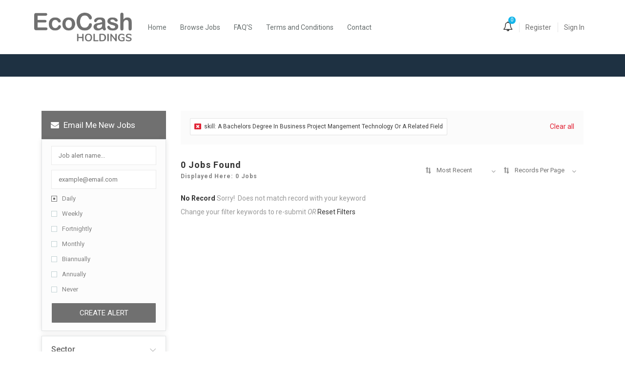

--- FILE ---
content_type: text/html; charset=UTF-8
request_url: https://careers.ecocashholdings.co.zw/job-listings/?skill=a-bachelors-degree-in-business-project-mangement-technology-or-a-related-field
body_size: 33889
content:
<!DOCTYPE html>
<html lang="en-US">
<head>
    <meta charset="UTF-8">
    <meta name="viewport" content="width=device-width, initial-scale=1">
    <link rel="profile" href="https://gmpg.org/xfn/11">
    <link rel="pingback" href="https://careers.ecocashholdings.co.zw/xmlrpc.php">
    <title>Job Listings &#8211; Ecocash Holdings Careers</title>
<meta name='robots' content='max-image-preview:large' />
            <script type="text/javascript">
                var jobsearch_sloc_country = '', jobsearch_sloc_state = '', jobsearch_sloc_city = '',
                    jobsearch_sloc_type = '', jobsearch_is_admin = '', jobsearch_is_post_page = '',
                    jobsearch_is_loc_editor = '';
            </script>
        <link rel='dns-prefetch' href='//js.pusher.com' />
<link rel='dns-prefetch' href='//fonts.googleapis.com' />
<link rel='dns-prefetch' href='//www.jqueryscript.net' />
<link rel='dns-prefetch' href='//careers.cassavasmartech.co.zw' />
<link rel='dns-prefetch' href='//api.tiles.mapbox.com' />
<link rel='preconnect' href='https://fonts.gstatic.com' crossorigin />
<link rel="alternate" type="application/rss+xml" title="Ecocash Holdings Careers &raquo; Feed" href="https://careers.ecocashholdings.co.zw/feed/" />
<link rel="alternate" type="application/rss+xml" title="Ecocash Holdings Careers &raquo; Comments Feed" href="https://careers.ecocashholdings.co.zw/comments/feed/" />
<script type="text/javascript">
/* <![CDATA[ */
window._wpemojiSettings = {"baseUrl":"https:\/\/s.w.org\/images\/core\/emoji\/14.0.0\/72x72\/","ext":".png","svgUrl":"https:\/\/s.w.org\/images\/core\/emoji\/14.0.0\/svg\/","svgExt":".svg","source":{"concatemoji":"https:\/\/careers.ecocashholdings.co.zw\/wp-includes\/js\/wp-emoji-release.min.js?ver=6.4.3"}};
/*! This file is auto-generated */
!function(i,n){var o,s,e;function c(e){try{var t={supportTests:e,timestamp:(new Date).valueOf()};sessionStorage.setItem(o,JSON.stringify(t))}catch(e){}}function p(e,t,n){e.clearRect(0,0,e.canvas.width,e.canvas.height),e.fillText(t,0,0);var t=new Uint32Array(e.getImageData(0,0,e.canvas.width,e.canvas.height).data),r=(e.clearRect(0,0,e.canvas.width,e.canvas.height),e.fillText(n,0,0),new Uint32Array(e.getImageData(0,0,e.canvas.width,e.canvas.height).data));return t.every(function(e,t){return e===r[t]})}function u(e,t,n){switch(t){case"flag":return n(e,"\ud83c\udff3\ufe0f\u200d\u26a7\ufe0f","\ud83c\udff3\ufe0f\u200b\u26a7\ufe0f")?!1:!n(e,"\ud83c\uddfa\ud83c\uddf3","\ud83c\uddfa\u200b\ud83c\uddf3")&&!n(e,"\ud83c\udff4\udb40\udc67\udb40\udc62\udb40\udc65\udb40\udc6e\udb40\udc67\udb40\udc7f","\ud83c\udff4\u200b\udb40\udc67\u200b\udb40\udc62\u200b\udb40\udc65\u200b\udb40\udc6e\u200b\udb40\udc67\u200b\udb40\udc7f");case"emoji":return!n(e,"\ud83e\udef1\ud83c\udffb\u200d\ud83e\udef2\ud83c\udfff","\ud83e\udef1\ud83c\udffb\u200b\ud83e\udef2\ud83c\udfff")}return!1}function f(e,t,n){var r="undefined"!=typeof WorkerGlobalScope&&self instanceof WorkerGlobalScope?new OffscreenCanvas(300,150):i.createElement("canvas"),a=r.getContext("2d",{willReadFrequently:!0}),o=(a.textBaseline="top",a.font="600 32px Arial",{});return e.forEach(function(e){o[e]=t(a,e,n)}),o}function t(e){var t=i.createElement("script");t.src=e,t.defer=!0,i.head.appendChild(t)}"undefined"!=typeof Promise&&(o="wpEmojiSettingsSupports",s=["flag","emoji"],n.supports={everything:!0,everythingExceptFlag:!0},e=new Promise(function(e){i.addEventListener("DOMContentLoaded",e,{once:!0})}),new Promise(function(t){var n=function(){try{var e=JSON.parse(sessionStorage.getItem(o));if("object"==typeof e&&"number"==typeof e.timestamp&&(new Date).valueOf()<e.timestamp+604800&&"object"==typeof e.supportTests)return e.supportTests}catch(e){}return null}();if(!n){if("undefined"!=typeof Worker&&"undefined"!=typeof OffscreenCanvas&&"undefined"!=typeof URL&&URL.createObjectURL&&"undefined"!=typeof Blob)try{var e="postMessage("+f.toString()+"("+[JSON.stringify(s),u.toString(),p.toString()].join(",")+"));",r=new Blob([e],{type:"text/javascript"}),a=new Worker(URL.createObjectURL(r),{name:"wpTestEmojiSupports"});return void(a.onmessage=function(e){c(n=e.data),a.terminate(),t(n)})}catch(e){}c(n=f(s,u,p))}t(n)}).then(function(e){for(var t in e)n.supports[t]=e[t],n.supports.everything=n.supports.everything&&n.supports[t],"flag"!==t&&(n.supports.everythingExceptFlag=n.supports.everythingExceptFlag&&n.supports[t]);n.supports.everythingExceptFlag=n.supports.everythingExceptFlag&&!n.supports.flag,n.DOMReady=!1,n.readyCallback=function(){n.DOMReady=!0}}).then(function(){return e}).then(function(){var e;n.supports.everything||(n.readyCallback(),(e=n.source||{}).concatemoji?t(e.concatemoji):e.wpemoji&&e.twemoji&&(t(e.twemoji),t(e.wpemoji)))}))}((window,document),window._wpemojiSettings);
/* ]]> */
</script>
<link rel='stylesheet' id='formidable-css' href='https://careers.ecocashholdings.co.zw/wp-content/plugins/formidable/css/formidableforms.css?ver=229911' type='text/css' media='all' />
<link rel='stylesheet' id='careerfy-google-fonts-css' href='//fonts.googleapis.com/css?family=Merriweather%3A400%2C300%2C300italic%2C400italic%2C700%2C700italic%2C900italic%2C900%7CUbuntu%3A400%2C300%2C300italic%2C400italic%2C500%2C500italic%2C700%2C700italic&#038;subset=latin&#038;ver=5.6.0' type='text/css' media='all' />
<style id='wp-emoji-styles-inline-css' type='text/css'>

	img.wp-smiley, img.emoji {
		display: inline !important;
		border: none !important;
		box-shadow: none !important;
		height: 1em !important;
		width: 1em !important;
		margin: 0 0.07em !important;
		vertical-align: -0.1em !important;
		background: none !important;
		padding: 0 !important;
	}
</style>
<link rel='stylesheet' id='wp-block-library-css' href='https://careers.ecocashholdings.co.zw/wp-includes/css/dist/block-library/style.min.css?ver=6.4.3' type='text/css' media='all' />
<style id='classic-theme-styles-inline-css' type='text/css'>
/*! This file is auto-generated */
.wp-block-button__link{color:#fff;background-color:#32373c;border-radius:9999px;box-shadow:none;text-decoration:none;padding:calc(.667em + 2px) calc(1.333em + 2px);font-size:1.125em}.wp-block-file__button{background:#32373c;color:#fff;text-decoration:none}
</style>
<style id='global-styles-inline-css' type='text/css'>
body{--wp--preset--color--black: #000000;--wp--preset--color--cyan-bluish-gray: #abb8c3;--wp--preset--color--white: #ffffff;--wp--preset--color--pale-pink: #f78da7;--wp--preset--color--vivid-red: #cf2e2e;--wp--preset--color--luminous-vivid-orange: #ff6900;--wp--preset--color--luminous-vivid-amber: #fcb900;--wp--preset--color--light-green-cyan: #7bdcb5;--wp--preset--color--vivid-green-cyan: #00d084;--wp--preset--color--pale-cyan-blue: #8ed1fc;--wp--preset--color--vivid-cyan-blue: #0693e3;--wp--preset--color--vivid-purple: #9b51e0;--wp--preset--gradient--vivid-cyan-blue-to-vivid-purple: linear-gradient(135deg,rgba(6,147,227,1) 0%,rgb(155,81,224) 100%);--wp--preset--gradient--light-green-cyan-to-vivid-green-cyan: linear-gradient(135deg,rgb(122,220,180) 0%,rgb(0,208,130) 100%);--wp--preset--gradient--luminous-vivid-amber-to-luminous-vivid-orange: linear-gradient(135deg,rgba(252,185,0,1) 0%,rgba(255,105,0,1) 100%);--wp--preset--gradient--luminous-vivid-orange-to-vivid-red: linear-gradient(135deg,rgba(255,105,0,1) 0%,rgb(207,46,46) 100%);--wp--preset--gradient--very-light-gray-to-cyan-bluish-gray: linear-gradient(135deg,rgb(238,238,238) 0%,rgb(169,184,195) 100%);--wp--preset--gradient--cool-to-warm-spectrum: linear-gradient(135deg,rgb(74,234,220) 0%,rgb(151,120,209) 20%,rgb(207,42,186) 40%,rgb(238,44,130) 60%,rgb(251,105,98) 80%,rgb(254,248,76) 100%);--wp--preset--gradient--blush-light-purple: linear-gradient(135deg,rgb(255,206,236) 0%,rgb(152,150,240) 100%);--wp--preset--gradient--blush-bordeaux: linear-gradient(135deg,rgb(254,205,165) 0%,rgb(254,45,45) 50%,rgb(107,0,62) 100%);--wp--preset--gradient--luminous-dusk: linear-gradient(135deg,rgb(255,203,112) 0%,rgb(199,81,192) 50%,rgb(65,88,208) 100%);--wp--preset--gradient--pale-ocean: linear-gradient(135deg,rgb(255,245,203) 0%,rgb(182,227,212) 50%,rgb(51,167,181) 100%);--wp--preset--gradient--electric-grass: linear-gradient(135deg,rgb(202,248,128) 0%,rgb(113,206,126) 100%);--wp--preset--gradient--midnight: linear-gradient(135deg,rgb(2,3,129) 0%,rgb(40,116,252) 100%);--wp--preset--font-size--small: 13px;--wp--preset--font-size--medium: 20px;--wp--preset--font-size--large: 36px;--wp--preset--font-size--x-large: 42px;--wp--preset--spacing--20: 0.44rem;--wp--preset--spacing--30: 0.67rem;--wp--preset--spacing--40: 1rem;--wp--preset--spacing--50: 1.5rem;--wp--preset--spacing--60: 2.25rem;--wp--preset--spacing--70: 3.38rem;--wp--preset--spacing--80: 5.06rem;--wp--preset--shadow--natural: 6px 6px 9px rgba(0, 0, 0, 0.2);--wp--preset--shadow--deep: 12px 12px 50px rgba(0, 0, 0, 0.4);--wp--preset--shadow--sharp: 6px 6px 0px rgba(0, 0, 0, 0.2);--wp--preset--shadow--outlined: 6px 6px 0px -3px rgba(255, 255, 255, 1), 6px 6px rgba(0, 0, 0, 1);--wp--preset--shadow--crisp: 6px 6px 0px rgba(0, 0, 0, 1);}:where(.is-layout-flex){gap: 0.5em;}:where(.is-layout-grid){gap: 0.5em;}body .is-layout-flow > .alignleft{float: left;margin-inline-start: 0;margin-inline-end: 2em;}body .is-layout-flow > .alignright{float: right;margin-inline-start: 2em;margin-inline-end: 0;}body .is-layout-flow > .aligncenter{margin-left: auto !important;margin-right: auto !important;}body .is-layout-constrained > .alignleft{float: left;margin-inline-start: 0;margin-inline-end: 2em;}body .is-layout-constrained > .alignright{float: right;margin-inline-start: 2em;margin-inline-end: 0;}body .is-layout-constrained > .aligncenter{margin-left: auto !important;margin-right: auto !important;}body .is-layout-constrained > :where(:not(.alignleft):not(.alignright):not(.alignfull)){max-width: var(--wp--style--global--content-size);margin-left: auto !important;margin-right: auto !important;}body .is-layout-constrained > .alignwide{max-width: var(--wp--style--global--wide-size);}body .is-layout-flex{display: flex;}body .is-layout-flex{flex-wrap: wrap;align-items: center;}body .is-layout-flex > *{margin: 0;}body .is-layout-grid{display: grid;}body .is-layout-grid > *{margin: 0;}:where(.wp-block-columns.is-layout-flex){gap: 2em;}:where(.wp-block-columns.is-layout-grid){gap: 2em;}:where(.wp-block-post-template.is-layout-flex){gap: 1.25em;}:where(.wp-block-post-template.is-layout-grid){gap: 1.25em;}.has-black-color{color: var(--wp--preset--color--black) !important;}.has-cyan-bluish-gray-color{color: var(--wp--preset--color--cyan-bluish-gray) !important;}.has-white-color{color: var(--wp--preset--color--white) !important;}.has-pale-pink-color{color: var(--wp--preset--color--pale-pink) !important;}.has-vivid-red-color{color: var(--wp--preset--color--vivid-red) !important;}.has-luminous-vivid-orange-color{color: var(--wp--preset--color--luminous-vivid-orange) !important;}.has-luminous-vivid-amber-color{color: var(--wp--preset--color--luminous-vivid-amber) !important;}.has-light-green-cyan-color{color: var(--wp--preset--color--light-green-cyan) !important;}.has-vivid-green-cyan-color{color: var(--wp--preset--color--vivid-green-cyan) !important;}.has-pale-cyan-blue-color{color: var(--wp--preset--color--pale-cyan-blue) !important;}.has-vivid-cyan-blue-color{color: var(--wp--preset--color--vivid-cyan-blue) !important;}.has-vivid-purple-color{color: var(--wp--preset--color--vivid-purple) !important;}.has-black-background-color{background-color: var(--wp--preset--color--black) !important;}.has-cyan-bluish-gray-background-color{background-color: var(--wp--preset--color--cyan-bluish-gray) !important;}.has-white-background-color{background-color: var(--wp--preset--color--white) !important;}.has-pale-pink-background-color{background-color: var(--wp--preset--color--pale-pink) !important;}.has-vivid-red-background-color{background-color: var(--wp--preset--color--vivid-red) !important;}.has-luminous-vivid-orange-background-color{background-color: var(--wp--preset--color--luminous-vivid-orange) !important;}.has-luminous-vivid-amber-background-color{background-color: var(--wp--preset--color--luminous-vivid-amber) !important;}.has-light-green-cyan-background-color{background-color: var(--wp--preset--color--light-green-cyan) !important;}.has-vivid-green-cyan-background-color{background-color: var(--wp--preset--color--vivid-green-cyan) !important;}.has-pale-cyan-blue-background-color{background-color: var(--wp--preset--color--pale-cyan-blue) !important;}.has-vivid-cyan-blue-background-color{background-color: var(--wp--preset--color--vivid-cyan-blue) !important;}.has-vivid-purple-background-color{background-color: var(--wp--preset--color--vivid-purple) !important;}.has-black-border-color{border-color: var(--wp--preset--color--black) !important;}.has-cyan-bluish-gray-border-color{border-color: var(--wp--preset--color--cyan-bluish-gray) !important;}.has-white-border-color{border-color: var(--wp--preset--color--white) !important;}.has-pale-pink-border-color{border-color: var(--wp--preset--color--pale-pink) !important;}.has-vivid-red-border-color{border-color: var(--wp--preset--color--vivid-red) !important;}.has-luminous-vivid-orange-border-color{border-color: var(--wp--preset--color--luminous-vivid-orange) !important;}.has-luminous-vivid-amber-border-color{border-color: var(--wp--preset--color--luminous-vivid-amber) !important;}.has-light-green-cyan-border-color{border-color: var(--wp--preset--color--light-green-cyan) !important;}.has-vivid-green-cyan-border-color{border-color: var(--wp--preset--color--vivid-green-cyan) !important;}.has-pale-cyan-blue-border-color{border-color: var(--wp--preset--color--pale-cyan-blue) !important;}.has-vivid-cyan-blue-border-color{border-color: var(--wp--preset--color--vivid-cyan-blue) !important;}.has-vivid-purple-border-color{border-color: var(--wp--preset--color--vivid-purple) !important;}.has-vivid-cyan-blue-to-vivid-purple-gradient-background{background: var(--wp--preset--gradient--vivid-cyan-blue-to-vivid-purple) !important;}.has-light-green-cyan-to-vivid-green-cyan-gradient-background{background: var(--wp--preset--gradient--light-green-cyan-to-vivid-green-cyan) !important;}.has-luminous-vivid-amber-to-luminous-vivid-orange-gradient-background{background: var(--wp--preset--gradient--luminous-vivid-amber-to-luminous-vivid-orange) !important;}.has-luminous-vivid-orange-to-vivid-red-gradient-background{background: var(--wp--preset--gradient--luminous-vivid-orange-to-vivid-red) !important;}.has-very-light-gray-to-cyan-bluish-gray-gradient-background{background: var(--wp--preset--gradient--very-light-gray-to-cyan-bluish-gray) !important;}.has-cool-to-warm-spectrum-gradient-background{background: var(--wp--preset--gradient--cool-to-warm-spectrum) !important;}.has-blush-light-purple-gradient-background{background: var(--wp--preset--gradient--blush-light-purple) !important;}.has-blush-bordeaux-gradient-background{background: var(--wp--preset--gradient--blush-bordeaux) !important;}.has-luminous-dusk-gradient-background{background: var(--wp--preset--gradient--luminous-dusk) !important;}.has-pale-ocean-gradient-background{background: var(--wp--preset--gradient--pale-ocean) !important;}.has-electric-grass-gradient-background{background: var(--wp--preset--gradient--electric-grass) !important;}.has-midnight-gradient-background{background: var(--wp--preset--gradient--midnight) !important;}.has-small-font-size{font-size: var(--wp--preset--font-size--small) !important;}.has-medium-font-size{font-size: var(--wp--preset--font-size--medium) !important;}.has-large-font-size{font-size: var(--wp--preset--font-size--large) !important;}.has-x-large-font-size{font-size: var(--wp--preset--font-size--x-large) !important;}
.wp-block-navigation a:where(:not(.wp-element-button)){color: inherit;}
:where(.wp-block-post-template.is-layout-flex){gap: 1.25em;}:where(.wp-block-post-template.is-layout-grid){gap: 1.25em;}
:where(.wp-block-columns.is-layout-flex){gap: 2em;}:where(.wp-block-columns.is-layout-grid){gap: 2em;}
.wp-block-pullquote{font-size: 1.5em;line-height: 1.6;}
</style>
<link rel='stylesheet' id='jobsearch-chat-emoji-style-css' href='https://www.jqueryscript.net/css/jquerysctipttop.css?ver=1.6.8' type='text/css' media='all' />
<link rel='stylesheet' id='jobsearch-chat-fonts-css' href='https://careers.ecocashholdings.co.zw/wp-content/plugins/addon-jobsearch-chat/css/chat-font-style.css?ver=1.6.8' type='text/css' media='all' />
<link rel='stylesheet' id='careerfy_icons_data_css_default-css' href='http://careers.cassavasmartech.co.zw/wp-content/plugins/careerfy-framework/icons-manager/assets/default/style.css?ver=5.6.0' type='text/css' media='all' />
<link rel='stylesheet' id='jobsearch-job-alerts-css' href='https://careers.ecocashholdings.co.zw/wp-content/plugins/wp-jobsearch/modules/job-alerts/css/job-alerts.css?ver=6.4.3' type='text/css' media='all' />
<link rel='stylesheet' id='js_composer_front-css' href='https://careers.ecocashholdings.co.zw/wp-content/plugins/js_composer/assets/css/js_composer.min.css?ver=6.6.0' type='text/css' media='all' />
<link rel='stylesheet' id='jquery-ui-css' href='https://careers.ecocashholdings.co.zw/wp-content/plugins/wp-jobsearch/admin/css/jquery-ui.css?ver=6.4.3' type='text/css' media='all' />
<link rel='stylesheet' id='wp-jobsearch-flaticon-css' href='https://careers.ecocashholdings.co.zw/wp-content/plugins/wp-jobsearch/icon-picker/css/flaticon.css?ver=1.6.8' type='text/css' media='all' />
<link rel='stylesheet' id='wp-jobsearch-font-awesome-css' href='https://careers.ecocashholdings.co.zw/wp-content/plugins/wp-jobsearch/icon-picker/css/font-awesome.css?ver=1.6.8' type='text/css' media='all' />
<link rel='stylesheet' id='wp-jobsearch-selectize-def-css' href='https://careers.ecocashholdings.co.zw/wp-content/plugins/wp-jobsearch/css/selectize.default.css?ver=1.6.8' type='text/css' media='all' />
<link rel='stylesheet' id='mapbox-style-css' href='https://api.tiles.mapbox.com/mapbox-gl-js/v1.6.0/mapbox-gl.css?ver=1.6.8' type='text/css' media='all' />
<link rel='stylesheet' id='jobsearch-intlTelInput-css' href='https://careers.ecocashholdings.co.zw/wp-content/plugins/wp-jobsearch/css/intlTelInput.css?ver=1.6.8' type='text/css' media='all' />
<link rel='stylesheet' id='wp-jobsearch-css-css' href='https://careers.ecocashholdings.co.zw/wp-content/plugins/wp-jobsearch/css/plugin.css?ver=1.6.8' type='text/css' media='all' />
<link rel='stylesheet' id='jobsearch-color-style-css' href='https://careers.ecocashholdings.co.zw/wp-content/plugins/wp-jobsearch/css/color.css?ver=1.6.8' type='text/css' media='all' />
<link rel='stylesheet' id='plugin-responsive-styles-css' href='https://careers.ecocashholdings.co.zw/wp-content/plugins/wp-jobsearch/css/plugin-responsive.css?ver=1.6.8' type='text/css' media='all' />
<link rel='stylesheet' id='jobsearch-patch-css' href='https://careers.ecocashholdings.co.zw/wp-content/plugins/wp-jobsearch/css/patch.css?ver=1.6.8' type='text/css' media='all' />
<link rel='stylesheet' id='datetimepicker-style-css' href='https://careers.ecocashholdings.co.zw/wp-content/plugins/wp-jobsearch/css/jquery.datetimepicker.css?ver=1.6.8' type='text/css' media='all' />
<link rel='stylesheet' id='jobsearch-tag-it-css' href='https://careers.ecocashholdings.co.zw/wp-content/plugins/wp-jobsearch/css/jquery.tagit.css?ver=1.6.8' type='text/css' media='all' />
<link rel='stylesheet' id='fancybox-css' href='https://careers.ecocashholdings.co.zw/wp-content/plugins/careerfy-framework/css/fancybox.css?ver=5.6.0' type='text/css' media='all' />
<link rel='stylesheet' id='careerfy-slick-slider-css' href='https://careers.ecocashholdings.co.zw/wp-content/plugins/careerfy-framework/css/slick-slider.css?ver=5.6.0' type='text/css' media='all' />
<link rel='stylesheet' id='careerfy-mediaelementplayer-css' href='https://careers.ecocashholdings.co.zw/wp-content/plugins/careerfy-framework/build/mediaelementplayer.css?ver=5.6.0' type='text/css' media='all' />
<link rel='stylesheet' id='careerfy-styles-css' href='https://careers.ecocashholdings.co.zw/wp-content/plugins/careerfy-framework/css/careerfy-styles.css?ver=5.6.0' type='text/css' media='all' />
<link rel='stylesheet' id='bootstrap-css' href='https://careers.ecocashholdings.co.zw/wp-content/themes/careerfy/css/bootstrap.css?ver=5.6.0' type='text/css' media='all' />
<link rel='stylesheet' id='font-awesome-css' href='https://careers.ecocashholdings.co.zw/wp-content/plugins/elementor/assets/lib/font-awesome/css/font-awesome.min.css?ver=4.7.0' type='text/css' media='all' />
<link rel='stylesheet' id='careerfy-flaticon-css' href='https://careers.ecocashholdings.co.zw/wp-content/plugins/careerfy-framework/icons-manager/assets/default/style.css?ver=5.6.0' type='text/css' media='all' />
<link rel='stylesheet' id='careerfy-style-css' href='https://careers.ecocashholdings.co.zw/wp-content/themes/careerfy/style.css?ver=6.4.3' type='text/css' media='all' />
<link rel='stylesheet' id='wp-jobsearch-plugin-css' href='https://careers.ecocashholdings.co.zw/wp-content/themes/careerfy/css/wp-jobsearch-plugin.css?ver=5.6.0' type='text/css' media='all' />
<link rel='stylesheet' id='careerfy-common-detail-css' href='https://careers.ecocashholdings.co.zw/wp-content/themes/careerfy/css/common-detail.css?ver=5.6.0' type='text/css' media='all' />
<link rel='stylesheet' id='careerfy-responsive-css' href='https://careers.ecocashholdings.co.zw/wp-content/themes/careerfy/css/responsive.css?ver=5.6.0' type='text/css' media='all' />
<link rel='stylesheet' id='jobsearch-chat-floating-window-style-css' href='https://careers.ecocashholdings.co.zw/wp-content/plugins/addon-jobsearch-chat/css/jobsearch-floating-window-styles.css?ver=1.6.8' type='text/css' media='all' />
<link rel='stylesheet' id='jobsearch-chat-app-css' href='https://careers.ecocashholdings.co.zw/wp-content/plugins/addon-jobsearch-chat/css/jobsearch-chat-style.css?ver=1.6.8' type='text/css' media='all' />
<link rel="preload" as="style" href="https://fonts.googleapis.com/css?family=Roboto&#038;display=swap&#038;ver=1644942824" /><link rel="stylesheet" href="https://fonts.googleapis.com/css?family=Roboto&#038;display=swap&#038;ver=1644942824" media="print" onload="this.media='all'"><noscript><link rel="stylesheet" href="https://fonts.googleapis.com/css?family=Roboto&#038;display=swap&#038;ver=1644942824" /></noscript><link rel='stylesheet' id='careerfy-custom-styles-css' href='https://careers.ecocashholdings.co.zw/wp-content/themes/careerfy/css/custom-styles.css?ver=6.4.3' type='text/css' media='all' />
<style id='careerfy-custom-styles-inline-css' type='text/css'>


    /* Plugin ThemeColor */
    .jobsearch-color,.jobsearch-colorhover:hover,.widget_nav_manu ul li:hover a,.widget_nav_manu ul li:hover a:before,
    .categories-list ul li i,li:hover .jobsearch-blog-grid-text h2 a,li:hover .jobsearch-read-more,.jobsearch-filterable ul li:hover a,.jobsearch-job-tag a,.jobsearch-list-option ul li a:hover,.jobsearch-jobdetail-postinfo,
    .jobsearch-jobdetail-options li i,.jobsearch-jobdetail-btn,.jobsearch-jobdetail-services i,.jobsearch-list-style-icon li i,.widget_view_jobs_btn,.jobsearch-employer-list small,.jobsearch-employer-list-btn,
    .jobsearch-employer-grid figcaption small,.jobsearch-fileUpload span,.jobsearch-managejobs-appli,.jobsearch-transactions-tbody small,.jobsearch-resumes-subtitle a,.jobsearch-employer-confitmation a,
    .jobsearch-candidate-default-text h2 i,.jobsearch-candidate-default-btn,.jobsearch-candidate-grid figure figcaption p a,.jobsearch_candidate_info p a,.jobsearch-candidate-download-btn,.show-toggle-filter-list,
    .jobsearch-employer-dashboard-nav ul li:hover a,.jobsearch-employer-dashboard-nav ul li.active a,.jobsearch-candidate-savedjobs tbody td span,.jobsearch-cvupload-file span,.jobsearch-modal .modal-close:hover,
    .jobsearch-box-title span,.jobsearch-user-form-info p a,.jobsearch-services-classic span i,.widget_faq ul li:hover a,.grab-classic-priceplane ul li.active i,.jobsearch-classic-priceplane.active .jobsearch-classic-priceplane-btn,
    .jobsearch-plain-services i,.jobsearch-packages-priceplane ul li i,.jobsearch-additional-priceplane-btn,.contact-service i,.jobsearch-filterable ul li:hover a i,.jobsearch-login-box form a:hover,.jobsearch-resume-addbtn:hover,.img-icons a,.jobsearch-description ul li:before,.jobsearch-employer-list small a,.jobsearch-employer-wrap-section .jobsearch-candidate-grid figure figcaption span,.jobsearch-load-more a,.jobsearch-jobdetail-btn:hover,.tabs-list li:hover a,
    .tabs-list li.active a,.sort-list-view a.active,.sort-list-view a:hover,.jobsearch-applied-job-btns .more-actions:hover,.jobsearch-applied-job-btns .more-actions:hover i,.jobsearch-profile-title h2,
    .jobsearch-typo-wrap .jobsearch-findmap-btn, .jobsearch-employer-profile-form .jobsearch-findmap-btn,.jobsearch-filterable-select select, #top .jobsearch-filterable-select select,.jobsearch-candidate-title i,
    .jobsearch-candidate-timeline-text span,.jobsearch-candidate-timeline small,.jobsearch_candidate_info small,.careerfy-employer-grid-btn,.jobsearch-employerdetail-btn,.jobsearch-typo-wrap .main-tab-section .jobsearch-employer-profile-submit:hover,.jobsearch-applied-jobs-text span,.jobsearch-employer-dashboard-nav ul li:hover i,.jobsearch-employer-dashboard-nav ul li.active i,.jobsearch-applied-job-btns .more-actions.open-options,
    .jobsearch-applied-job-btns .more-actions.open-options i,.restrict-candidate-sec a:hover,.skills-perc small,.get-skill-detail-btn:hover,.percent-num,.jobsearch-filterable-select .selectize-control.single .selectize-input input,
    .jobsearch-filterable-select .item,.jobsearch-list-option ul li.job-company-name a,.adv-srch-toggler a,.post-secin a,.jobsearch-banner-search ul li.jobsearch-banner-submit:hover i,.show-all-results a:hover,
    .jobsearch-typo-wrap .jobsearch-add-review-con input[type="submit"]:hover,.careerfy-contact-form input[type="submit"]:hover,.jobsearch-user-form input[type="submit"]:hover,
    .jobsearch-employer-profile-submit:hover,.widget_contact_form input[type="submit"]:hover,.careerfy-company-name a,.careerfy-joblisting-wrap:hover .careerfy-joblisting-text h2 a,.careerfy-more-view4-btn a:hover,
    .careerfy-banner-search-eight input[type="submit"]:hover,.careerfy-blog-view6-btn:hover,.careerfy-view7-priceplane-btn:hover,.jobsearch-subs-detail,.careerfy-candidatedetail-services ul li i,
    .careerfy-footernine-newslatter-inner input[type="submit"]:hover, .careerfy-backto-top:hover, .careerfy-loadmore-listingsbtn a, .careerfy-loadmore-ninebtn a,.careerfy-thirteen-banner-caption h2 small,
    .careerfy-explore-jobs-links ul li:hover a,.careerfy-jobslatest-list li:hover figcaption h2 a,.careerfy-headerfifteen-user > li > a:hover,.careerfy-headersixteen-btn:hover,.careerfy-sixteen-jobs-links ul li:hover a,.careerfy-sixteen-jobs-links ul li.active a,.careerfy-sixteen-candidate-grid-bottom .careerfy-featured-candidates-loc i,.careerfy-sixteen-priceplan.active span,.careerfy-footer-sixteen .widget_nav_menu ul li:hover a,.copyright-sixteen p a,
    #JobSearchNonuserApplyModal i.jobsearch-icon.jobsearch-upload,.jobsearch-drpzon-con .upload-icon-con i,.jobsearch-drpzon-con .jobsearch-drpzon-btn,.jobsearch-drag-dropcustom .jobsearch-drpzon-btn i,/*Update*/
.jobsearch-sort-section .selectize-input,.careerfy-jobdetail-btn,a.careerfy-jobdetail-btn:hover,.jobsearch-send-email-popup-btn,.jobsearch-drpzon-con .jobsearch-drpzon-btn,
.jobsearch-drag-dropcustom .jobsearch-drpzon-btn i,.jobsearch-user-form i.jobsearch-icon,.jobsearch-candidate-timeline-text span,.jobsearch-candidate-timeline small,.jobsearch-candidate-title i,
.jobsearch_candidate_info small,.jobsearch-employerdetail-btn,.jobsearch-profile-title h2,.jobsearch-typo-wrap .jobsearch-findmap-btn, .jobsearch-employer-profile-form .jobsearch-findmap-btn,
.jobsearch-employer-dashboard-nav ul li:hover i, .jobsearch-employer-dashboard-nav ul li.active i, .jobsearch-employer-dashboard-nav ul li:hover a, .jobsearch-employer-dashboard-nav ul li.active a,
.jobsearch-typo-wrap .main-tab-section .jobsearch-employer-profile-submit:hover, .other-lang-translate-post:hover,.jobsearch-employer-profile-form .upload-port-img-btn,.jobsearch-resume-education span,
.jobsearch-applied-jobs-text span,.jobsearch-empmember-add-popup:hover,.categories-list ul li i,.jobsearch-filterable ul li:hover a,.jobsearch-filterable ul li:hover a i,.jobsearch-filterable-select:after,
.show-toggle-filter-list:hover,.jobsearch-seemore,.show-toggle-filter-list,.jobsearch-jobdetail-postinfo,.jobsearch-jobdetail-options li i,.jobsearch-jobdetail-btn:hover,.jobsearch-jobdetail-btn,
.jobsearch-jobdetail-services i,.jobsearch-description ul li:before,.jobsearch-description ul li i,.jobsearch_apply_job span,.jobsearch_box_view_jobs_btn,.jobsearch-employer-list small,.jobsearch-employer-list-btn,
.jobsearch-payments-checkbox input[type="checkbox"]:checked + label span:before,
.jobsearch-payments-checkbox input[type="checkbox"] + label:hover span:before,
.jobsearch-payments-checkbox input[type="radio"]:checked + label span:before,
.jobsearch-payments-checkbox input[type="radio"] + label:hover span:before,.jobsearch-candidate-default-text ul li a.jobsearch-candidate-default-studio,
.jobsearch-candidate-grid figure figcaption p a a,.aplicants-grid-inner-con p a,.short-li-icons li a,.register-form:hover,.careerfy-candidatedetail-text3-btn:hover,
.careerfy-candidate-timeline-two-text span,.candidate-detail4-timeline-thumb small,.careerfy-candidate-title i,li:hover .careerfy-services-twentytwo-btn,.lodmore-notifics-btnsec a:hover,.lodmore-jobs-btnsec a:hover,
.careerfy-candidate-style8-title,.careerfy-candidate-style8-loc i,li:hover .careerfy-candidate-style8-detail,.hder-notifics-count,.hdernotifics-after-con a:hover,.hdernotifics-after-con a,.careerfy-jobs-style9-title,
.careerfy-jobs-style9-options,.careerfy-jobs-box2 .shortlist_job_btn:hover,.careerfy-jobdetail-style5-content-list h2,.careerfy-jobdetail-btn-style5,.jobsearch-employer-followin-btn,.careerfy-content-title-style5 h2,
.careerfy-candidate-cta-btn a,.careerfy-candidate-info-inner-style5 h2,.careerfy-candidate-detail5-tablink ul li.active a,.careerfy-candidate-title-style5 h2,.careerfy-candiate-services-style5 i,
.careerfy-candidate-style5-contact-form input[type="submit"]:hover,.careerfy-twentyone-search-tabs .careerfy-search-twentyone-tabs-nav li a,.careerfy-services-twentyone li:hover i,.jobsearch-style9-custom-fields li,
#jobsearch-chat-container .jobsearch-chat-nav li.active a,#jobsearch-chat-container .jobsearch-chat-nav li a:hover,.careerfy-header-twenty-user>li:hover>a,.addnew-aplyquestbtn-con button:hover,.jobsearch-showpass-btn,
.jobsearch-add-job-to-favourite.jobsearch-job-like i,.jobsearch-add-job-to-favourite.careerfy-job-like i,.jobsearch-add-job-to-favourite.featured-jobs-grid-like i {
    color: #707070;
    }
    .jobsearch-bgcolor,.jobsearch-bgcolorhover:hover,.jobsearch-banner-search ul li.jobsearch-banner-submit i,.jobsearch-plain-btn a,.jobsearch-testimonial-slider .slick-arrow:hover,
    .jobsearch-featured-label,.jobsearch-job-like:hover,.jobsearch-pagination-blog ul li:hover a, .jobsearch-pagination-blog ul li:hover span,.jobsearch-jobdetail-view,.jobsearch-jobdetail-tags a:hover,.jobsearch-employer-list-btn:hover,
    ul li:hover .jobsearch-employer-grid-btn,.widget_contact_form input[type="submit"],.jobsearch-fileUpload:hover span,.jobsearch-resumes-options li:hover a,.jobsearch-employer-jobnav ul li:hover i,.jobsearch-employer-jobnav ul li.active i,
    .jobsearch-employer-jobnav ul li.active ~ li.active:after,.jobsearch-employer-jobnav ul li.active:nth-child(2):after,.jobsearch-employer-jobnav ul li.active:nth-child(3):after,.jobsearch-employer-confitmation a:hover,
    .jobsearch-candidate-default-btn:hover,.jobsearch-candidate-download-btn:hover,.jobsearch-add-popup input[type="submit"],.jobsearch-user-form input[type="submit"],.jobsearch-classic-services ul li:hover i,
    .jobsearch-service-slider .slick-arrow:hover,.jobsearch-classic-priceplane-btn,.jobsearch-classic-priceplane.active,.active .jobsearch-simple-priceplane-basic a,.jobsearch-packages-priceplane-btn,
    .jobsearch-additional-priceplane.active h2,.jobsearch-additional-priceplane.active .jobsearch-additional-priceplane-btn,.jobsearch-contact-info-sec,.jobsearch-contact-form input[type="submit"],.contact-service a,
    .jobsearch-employer-profile-form .jobsearch-findmap-btn:hover,.jobsearch-login-box form input[type="submit"],.jobsearch-login-box form .jobsearch-login-submit-btn, .jobsearch-login-box form .jobsearch-reset-password-submit-btn,
    .jobsearch-login-box form .jobsearch-register-submit-btn,.jobsearch-radio-checkbox input[type="radio"]:checked+label,.jobsearch-radio-checkbox input[type="radio"]:hover+label,.jobsearch-load-more a:hover,
    .jobsearch-typo-wrap .jobsearch-add-review-con input[type="submit"],.email-jobs-top,.jobalert-submit,.tabs-list li a:before,.sort-list-view a:before,.more-actions,.preview-candidate-profile:hover,
    .jobsearch-typo-wrap .ui-widget-header,.jobsearch-typo-wrap .ui-state-default, .jobsearch-typo-wrap .ui-widget-content .ui-state-default,.jobsearch-checkbox input[type="checkbox"]:checked + label span, .jobsearch-checkbox input[type="checkbox"] + label:hover span, .jobsearch-checkbox input[type="radio"]:checked + label span, .jobsearch-checkbox input[type="radio"] + label:hover span,.jobsearch-candidate-timeline small:after,
    .jobsearch_progressbar .bar,.jobsearch-employerdetail-btn:hover,.jobsearch-typo-wrap .jobsearch-employer-profile-submit,.sort-select-all label:after, .candidate-select-box label:after,
    .jobsearch-resume-addbtn,.jobsearch-cvupload-file:hover span,.restrict-candidate-sec a,.get-skill-detail-btn,.profile-improve-con ul li small,.complet-percent .percent-bar span,.wpcf7-form input[type="submit"],
    .jobsearch_searchloc_div .jobsearch_google_suggestions:hover,.jobsearch_searchloc_div .jobsearch_location_parent:hover,.show-all-results a,.jobsearch-jobdetail-btn.active:hover,.jobsearch-checkbox li:hover .filter-post-count,
    .careerfy-more-view4-btn a,.careerfy-banner-search-eight input[type="submit"],.careerfy-blog-view6-btn,.careerfy-view7-priceplane-btn,.jobsearch-addreview-form input[type="submit"],
    .careerfy-footernine-newslatter-inner input[type="submit"], .careerfy-footer-nine-social li a:after, .careerfy-backto-top, .careerfy-loadmore-listingsbtn a:hover, .careerfy-loadmore-ninebtn a:hover,
    .careerfy-categories-classic-slider .slick-arrow:hover,.jobsearch-banner-search ul li.jobsearch-banner-submit:hover i,.careerfy-headersixteen-btn,.careerfy-sixteen-banner form input[type="submit"],.careerfy-sixteen-banner-tags a:hover,
    .careerfy-sixteen-jobs-grid-like:hover,.careerfy-sixteen-jobs-slider .slick-dots li.slick-active button,.careerfy-sixteen-parallex-btn:hover,.careerfy-sixteen-parallex-btn.active,.careerfy-sixteen-topcompanies-slider .slick-dots li.slick-active button,li:hover .careerfy-sixteen-candidate-grid-like,.careerfy-sixteen-candidate-grid-btn.active,.careerfy-sixteen-candidate-slider .slick-dots li.slick-active button,
    .careerfy-sixteen-priceplan:hover .careerfy-sixteen-priceplan-btn,.careerfy-sixteen-priceplan.active .careerfy-sixteen-priceplan-btn,.jobsearch-drpzon-con:hover .jobsearch-drpzon-btn,/*Update*/
.jobsearch-checkbox input[type="checkbox"]:checked + label span,
.jobsearch-checkbox input[type="checkbox"] + label:hover span,
.jobsearch-checkbox input[type="radio"]:checked + label span,
.jobsearch-checkbox input[type="radio"] + label:hover span,
.jobsearch-pagination-blog ul li:hover a,
.jobsearch-pagination-blog ul li:hover span,
.jobsearch-pagination-blog ul li span.current,.jobsearch-typo-wrap .ui-widget-header,.jobsearch-typo-wrap .ui-state-default, .jobsearch-typo-wrap .ui-widget-content .ui-state-default,
.jobsearch-drpzon-con:hover .jobsearch-drpzon-btn,.jobsearch-candidate-timeline small:after,.jobsearch-employerdetail-btn:hover,.jobsearch-typo-wrap .jobsearch-employer-profile-submit,
.other-lang-translate-post,.jobsearch-resume-addbtn,.jobsearch-employer-profile-form .upload-port-img-btn:hover,.suggested-skills li:hover,.jobsearch-empmember-add-popup,.dash-hdtabchng-btn,
.addcand-databy-emp,.alret-submitbtn-con a.jobsearch-savejobalrts-sbtn,.jobsearch-jobdetail-view,.jobsearch-jobdetail-tags a:hover,.jobsearch-employer-list-btn:hover,.jobsearch-company-photo .jobsearch-fileUpload span,
.jobsearch-typo-wrap button:hover, .jobsearch-typo-wrap button:focus, .jobsearch-typo-wrap input[type="button"]:hover, .jobsearch-typo-wrap input[type="button"]:focus,
.jobsearch-typo-wrap input[type="submit"]:hover, .jobsearch-typo-wrap input[type="submit"]:focus,.jobsearch-cvupload-file:hover span,.salary-type-radio input[type="radio"]:checked + label span,
.demo-login-pbtns .active .jobsearch-demo-login-btn,.demo-login-pbtns .jobsearch-demo-login-btn:hover,.jobsearch-file-attach-sec li:hover .file-download-btn,.careerfy-candidatedetail-text3-btn,
.candidate-detail-two-subheader-btn:hover,.careerfy-candidate-detail4-subheader-btn,.careerfy-services-twentytwo-inner i,.careerfy-services-twentytwo-btn,.careerfy-services-twentytwo-style2-btn,
.careerfy-services-twentytwo-style2-content h2:before,.lodmore-notifics-btnsec a,.slick-current.slick-active .careerfy-testimonial-twentytwo-inner p,.lodmore-jobs-btnsec a,.careerfy-style8-candidate-like,.careerfy-candidate-style8-detail,.hdernotifics-after-con a:hover,.careerfy-jobs-box2 .shortlist_job_btn,.careerfy-jobdetail-style5-btns a:hover,.careerfy-jobdetail-style5-content-list ul li a.job-view-map,
.careerfy-jobdetail-btn-style5:hover,.careerfy-jobdetail-style5-email:hover,.careerfy-header-two li.jobsearch-usernotifics-menubtn > a,.jobsearch-employer-followin-btn:hover,
.careerfy-content-title-style5 h2:before,.careerfy-jobdetail-services-style5 i,.careerfy-candidate-cta-btn a:hover,.careerfy-candidate-detail5-tablink ul li.active a:before,
.careerfy-candidate-title-style5 h2:before,.careerfy-candidate-education-info:before,.careerfy-candidate-style5-contact-form input[type="submit"],
.careerfy-twentyone-search-tabs .careerfy-search-twentyone-tabs-nav li a:before,#jobsearch-chat-container .jobsearch-chat-nav li a:before,.jobsearch-chat-users-list li:before,
.jobsearch-chat-typing-wrapper input[type="submit"],.quest-typecon-leftsec i,.addnew-questtypes-btnsiner a:hover i,.addnew-aplyquestbtn-con button,.addnew-questtypes-btnsiner a.active-type-itm i,
.quests-item-answer p a,.jobsearch-applics-filterscon input.applics-filter-formbtn,.jobsearch-job-like,.careerfy-job-like,.featured-jobs-grid-like,.jobsearch-popupplan-btn a {
    background-color: #707070;
    }

    .jobsearch-bordercolor,.jobsearch-bordercolorhover:hover,.jobsearch-jobdetail-btn,.jobsearch-employer-list-btn,.jobsearch-fileUpload span,.jobsearch-employer-confitmation a,.jobsearch-candidate-default-btn,
    .jobsearch-candidate-download-btn,.jobsearch-cvupload-file span,.active .jobsearch-simple-priceplane-basic a,.jobsearch-additional-priceplane-btn,.jobsearch-resume-addbtn,.jobsearch-load-more a,
    .more-actions,.jobsearch-typo-wrap .ui-state-default, .jobsearch-typo-wrap .ui-widget-content .ui-state-default,.jobsearch-typo-wrap .jobsearch-findmap-btn, .jobsearch-employer-profile-form .jobsearch-findmap-btn,
    .jobsearch-checkbox input[type="checkbox"]:checked + label span, .jobsearch-checkbox input[type="checkbox"] + label:hover span, .jobsearch-checkbox input[type="radio"]:checked + label span, .jobsearch-checkbox input[type="radio"] + label:hover span,.jobsearch-jobdetail-btn.active,.jobsearch-employerdetail-btn,.jobsearch-typo-wrap .jobsearch-employer-profile-submit,.restrict-candidate-sec a,.get-skill-detail-btn,
    .jobsearch-banner-search .adv-search-options .ui-widget-content .ui-state-default,.jobsearch-banner-search ul li.jobsearch-banner-submit i,.jobsearch-typo-wrap .jobsearch-add-review-con input[type="submit"],
    .careerfy-contact-form input[type="submit"],.jobsearch-jobdetail-btn.active:hover,.jobsearch-user-form input[type="submit"]:hover,.widget_contact_form input[type="submit"],.gform_wrapper input[type="text"]:focus,
    .gform_wrapper textarea:focus,.careerfy-more-view4-btn a,.careerfy-banner-search-eight input[type="submit"], .careerfy-loadmore-listingsbtn a, .careerfy-loadmore-ninebtn a,.careerfy-headersixteen-btn,.careerfy-sixteen-banner-tags a:hover,.careerfy-sixteen-parallex-btn.active,.careerfy-sixteen-priceplan:hover .careerfy-sixteen-priceplan-btn,.careerfy-sixteen-priceplan.active .careerfy-sixteen-priceplan-btn,.jobsearch-drpzon-con .jobsearch-drpzon-btn,
    /*Update*/
.jobsearch-checkbox input[type="checkbox"]:checked + label span,
.jobsearch-checkbox input[type="checkbox"] + label:hover span,
.jobsearch-checkbox input[type="radio"]:checked + label span,
.jobsearch-checkbox input[type="radio"] + label:hover span,.careerfy-jobdetail-btn,
.jobsearch-typo-wrap .ui-state-default, .jobsearch-typo-wrap .ui-widget-content .ui-state-default,.jobsearch-drpzon-con .jobsearch-drpzon-btn,.jobsearch-employerdetail-btn,
.jobsearch-typo-wrap .jobsearch-employer-profile-submit,.other-lang-translate-post,.jobsearch-typo-wrap .jobsearch-findmap-btn, .jobsearch-employer-profile-form .jobsearch-findmap-btn,
.jobsearch-employer-profile-form .upload-port-img-btn,.jobsearch-empmember-add-popup,.dash-hdtabchng-btn,.addcand-databy-emp,.jobsearch-jobdetail-btn.active,.jobsearch-employer-list-btn,
.jobsearch-company-photo .jobsearch-fileUpload span,.short-li-icons li a,.careerfy-candidatedetail-text3-btn,.candidate-detail-two-subheader-btn:hover,.careerfy-candidate-detail4-subheader-btn,
.careerfy-services-twentytwo-btn,.careerfy-services-twentytwo,.careerfy-services-twentytwo-style2-btn,.lodmore-notifics-btnsec a,.lodmore-jobs-btnsec a,.careerfy-candidate-style8-detail,.hder-notifics-count,
.hdernotifics-after-con a,.careerfy-jobs-box2 .shortlist_job_btn,.careerfy-jobdetail-btn-style5,.jobsearch-employer-followin-btn,.careerfy-candidate-cta-btn a,
.careerfy-candidate-style5-contact-form input[type="submit"],.careerfy-twentyone-search-tabs .careerfy-twentyone-loc-search input[type="text"],.careerfy-services-nineteen small,.addnew-aplyquestbtn-con button,
.jobsearch-job-like,.careerfy-job-like,.featured-jobs-grid-like,.jobsearch-popupplan-btn a,.jobsearch-popupplan-wrap.jobsearch-recmnded-plan {
    border-color: #707070;
    }
    .jobsearch-read-more {
    box-shadow: 0px 0px 0px 2px #707070 inset;
    }

    .jobsearch-typo-wrap button:hover, .jobsearch-typo-wrap button:focus, .jobsearch-typo-wrap input[type="button"]:hover, .jobsearch-typo-wrap input[type="button"]:focus,
    .jobsearch-typo-wrap input[type="submit"]:hover, .jobsearch-typo-wrap input[type="submit"]:focus {
    background-color: #707070;
    }

    .sort-select-all label:after,.candidate-select-box label:after {
        background:#707070;
    }


    /* ThemeColor */
    .careerfy-color,.careerfy-colorhover:hover,.widget_nav_manu ul li:hover a,.widget_nav_manu ul li:hover a:before,
    .categories-list ul li i,li:hover .careerfy-blog-grid-text h2 a,li:hover .careerfy-read-more,.careerfy-filterable ul li:hover a,.careerfy-job-tag a,.careerfy-list-option ul li a,.careerfy-jobdetail-postinfo,
    .careerfy-jobdetail-options li i,.careerfy-jobdetail-btn,.careerfy-jobdetail-services i,.careerfy-list-style-icon li i,.widget_view_jobs_btn,.careerfy-employer-list small,.careerfy-employer-list-btn,
    .careerfy-employer-grid figcaption small,.careerfy-fileUpload span,.careerfy-managejobs-appli,.careerfy-transactions-tbody small,.careerfy-resumes-subtitle a,.careerfy-employer-confitmation a,
    .careerfy-candidate-default-text h2 i,.careerfy-candidate-default-btn,.careerfy-candidate-grid figure figcaption p a,.careerfy_candidate_info p a,.careerfy-candidate-download-btn,
    .careerfy-employer-dashboard-nav ul li:hover a,.careerfy-employer-dashboard-nav ul li.active a,.careerfy-candidate-savedjobs tbody td span,.careerfy-cvupload-file span,.careerfy-modal .modal-close:hover,
    .careerfy-box-title span,.careerfy-user-form-info p a,.careerfy-services-classic span i,.widget_faq ul li:hover a,.grab-classic-priceplane ul li.active i,.careerfy-classic-priceplane.active .careerfy-classic-priceplane-btn,
    .careerfy-plain-services i,.careerfy-packages-priceplane ul li.active i,.careerfy-additional-priceplane-btn,.contact-service i,.careerfy-blog-author .careerfy-authorpost span,.careerfy-prev-post .careerfy-prenxt-arrow ~ a,
    .careerfy-next-post .careerfy-prenxt-arrow ~ a,.comment-reply-link,.careerfy-banner-two-btn:hover,.careerfy-banner-search-two input[type="submit"],.careerfy-fancy-title.careerfy-fancy-title-two h2 span,.careerfy-modren-btn a,.careerfy-joblisting-plain-left ul li span,.careerfy-news-grid-text ul li a,.careerfy-partnertwo-slider .slick-arrow:hover,.careerfy-testimonial-styletwo span,.careerfy-fancy-title-three i,.careerfy-testimonial-nav li:hover i,.careerfy-fancy-title-four span i,.careerfy-featured-jobs-list-text small,.careerfy-parallax-text-btn,.careerfy-footer-four .widget_section_nav ul li a:hover,.widget_footer_contact_email,.careerfy-header-option ul li:hover a,.careerfy-range-slider form input[type="submit"],.careerfy-grid-info span,.careerfy-cart-button a,.careerfy-cart-button i,.woocommerce div.product ins span,.woocommerce-review-link,.product_meta span a,.woocommerce #reviews #comments ol.commentlist li .meta time,.careerfy-shop-list .careerfy-cart-button > span,.careerfy-archive-options li a:hover,.careerfy-continue-read,.careerfy-blog-other > li i,.detail-title h2,.careerfy-author-detail .post-by a,.careerfy-continue-reading,
    .careerfy-showing-result .careerfy-post-item:hover h5 a,.careerfy-showing-result .post-author:hover a,.careerfy-classic-services i,.careerfy-accordion .panel-heading a,
    .recent-post-text .read-more-btn,.careerfy-footer-four .widget_footer_contact .widget_footer_contact_email,.jobsearch-headeight-option > li.active a:hover,.contact-service a:hover,
    .jobsearch-user-form input[type="submit"]:hover,.woocommerce .place-order button.button:hover,.woocommerce button.button:hover,.send-contract-to-applicnt,
    .careerfy-header-six .careerfy-headfive-option li a,.careerfy-banner-six .slick-arrow:hover,.careerfy-team-parallex span,.careerfy-blog-medium-btn,.careerfy-banner-search-seven ul li:last-child:hover i,
    .careerfy-employer-slider-btn,.careerfy-employer-slider .slick-arrow,.careerfy-candidate-view4 p,.footer-register-btn:hover,.careerfy-headseven-option > li:hover > a,.careerfy-candidate-view4 li:hover h2 a,
    .careerfy-banner-search ul li.careerfy-banner-submit:hover i,.careerfy-banner-search-three li:hover input[type="submit"],
    .careerfy-banner-search-three ul li:last-child:hover i,.careerfy-banner-search-four input[type="submit"]:hover,.careerfy-banner-search-six li:hover input[type="submit"],
    .careerfy-banner-search-six li:last-child:hover i,.careerfy-header-nine .navbar-nav > li:hover > a,.careerfy-header-nine .navbar-nav > li.active > a,.careerfy-bannernine-caption a:hover,.careerfy-callaction-nine a,
    .careerfy-fancy-title-nine h2 span,.careerfy-loadmore-ninebtn a,.careerfy-fancy-title-nine small strong,.careerfy-services-nineview i,.careerfy-trending-categories i,
    .careerfy-trending-categories li:hover h2,.careerfy-browse-ninebtn a:hover,.careerfy-featuredjobs-list time strong,.careerfy-loadmore-listingsbtn a,
    .careerfy-popular-candidates-layer:hover .careerfy-popular-candidates-text h2 a,.careerfy-testimonial-slider-classic p i,li:hover .careerfy-blog-masonry-text h2 a,
    .careerfy-blog-masonry-btn,.careerfy-footernine-newslatter-inner input[type="submit"]:hover,.careerfy-backto-top:hover,.careerfy-stripuser li a:hover,.careerfy-topstrip p a:hover,
    .careerfy-header10-usersec > li > a:hover,.careerfy-search-ten form label:hover input[type="submit"],
    .careerfy-search-ten form label:hover i,.careerfy-recent-list-text ul li span,.show-morejobs-btn a,.careerfy-top-recruiters ul li span,
    .careerfy-top-recruiters-btn,.careerfy-speakers-grid-text ul li small,.quote-icon-style,.careerfy-testimonial-style10-slider .slick-arrow:hover,
    .careerfy-blog-grid-style10-text ul li i,.careerfy-blog-grid-style10-btn,.top-companies-list-text span,.top-companies-list-text-btn,
    .careerfy-build-action a:hover,.widget_abouttext_ten ul li i,.careerfy-footer-ten .widget_nav_menu ul li a:before,.careerfy-twelve-blog-grid-text ul li i,
    .careerfy-headereleven-btn:hover,.careerfy-banner-eleven-search input[type="submit"]:hover,.careerfy-fileupload-banner span i,.careerfy-explore-jobs-links ul li.morejobs-link a,
    .careerfy-popular-candidates-style11-social a:hover,.copyright-eleven-social li:hover a,.copyright-eleven p a,.careerfy-fifteen-banner-search input[type="submit"]:hover,.careerfy-fifteen-categories i,
    .careerfy-fifteen-recent-jobs time i,.careerfy-fifteen-recent-jobs small i,.careerfy-fifteen-browse-links ul li:hover a,.careerfy-fifteen-blog-medium-text span i,.careerfy-footer-fifteen .widget_nav_menu ul li:hover a,
    .copyright-fifteen-social li:hover a,.copyright-fifteen p a,.jobsearch-send-email-popup-btn,.widget_apply_job span,.careerfy-breadcrumb-style7 ul li,.jobsearch-box-application-countdown .countdown-amount,
    .careerfy-jobdetail-content-list ul li small,.careerfy-jobdetail-content-section strong small,.jobsearch_box_jobdetail_three_apply_wrap_view i,.careerfy-jobdetail-four-options li small,
    .careerfy-twelve-navigation .navbar-nav > li > a,.careerfy-fancy-title-twelve h2,.careerfy-section-title-btn:hover,
    .careerfy-top-sectors-category i,.careerfy-candidates-style11 figcaption span,.careerfy-autojobs-mobile-text h2,.careerfy-refejobs-list small i,
    .careerfy-autojobs-mobile-btn,.careerfy-twelve-blog-grid-text ul li i,.careerfy-twelve-blog-grid-btn,.careerfy-partner-twelve-slider .slick-arrow:hover,.copyright-twelve-social li:hover a,.copyright-twelve p a,.careerfy-headerthirteen-user > li:hover > a,.careerfy-headerthirteen-btn,.careerfy-thirteen-banner-search ul li i,.careerfy-thirteen-banner-search input[type="submit"]:hover,.careerfy-thirteen-banner-caption span small,.careerfy-browsejobs-links ul li:hover a,.careerfy-thirteen-browse-alljobs-btn a:hover,.copyright-thirteen-social li:hover a,.copyright-thirteen p a,.careerfy-headersixteen-user > li > a:hover,.copyright-sixteen-social li:hover a,.careerfy-header-seventeen-strip p i,.careerfy-headerseventeen-user > li:hover > a,.careerfy-seventeen-search input[type="submit"]:hover,.careerfy-seventeen-services i,.careerfy-refejobs-loadmore-btn a:hover,.careerfy-services-eighteen i,.careerfy-services-eighteen a,.careerfy-refejobs-list-two small i,.careerfy-eighteen-blog-grid-text span small,.careerfy-eighteen-parallex-text h2 span,.careerfy-eighteen-newslatter input[type="submit"]:hover,.careerfy-headereighteen-user > li:hover > a,
    .careerfy-refejobs-list small i,.careerfy-explorejobs-links ul li:hover a,.careerfy-explorejobs-link-btn,
.careerfy-howit-works-text small,.careerfy-howit-works-list figure figcaption span i,.careerfy-howit-works-list .careerfy-spam-list figure figcaption em,.careerfy-popular-candidates-style14-inner span,.careerfy-popular-candidates-style14-social li:hover a,.careerfy-popular-candidates-style14-slider .slick-arrow:hover,.careerfy-blog-style14-bottom ul li i,.careerfy-blog-style14-tag:hover,.careerfy-testimonial-style14-inner span,.careerfy-footer-fourteen .widget_nav_menu ul li:hover a,.copyright-fourteen p a,.careerfy-detail-editore p a,.jobsearch-open-signup-tab.active a,.careerfy-header-nineteen-strip p i,.careerfy-nineteen-loc-search input[type="submit"]:hover,
.careerfy-nineteen-category-list li:hover i,.careerfy-services-nineteen span,.careerfy-services-nineteen-style2 span,.careerfy-services-nineteen-style2 small i,.careerfy-services-nineteen-style3 small,
.careerfy-services-nineteen-style3 strong,.careerfy-nineteen-loc-search-style2 input[type="submit"]:hover,.careerfy-twenty-search h1 strong,.careerfy-twenty-loc-search i,.careerfy-services-twenty .top-icon,
.careerfy-twenty-testimonial h2,.careerfy-twenty-testimonial-wrapper:before,.widget_text_ten li span,.careerfy-footer-twenty .widget_nav_menu ul li a:before,.careerfy-search-twentyone-tabs-nav li i,
.careerfy-twentyone-loc-search input[type="submit"]:hover,.careerfy-services-twentyone-style3 li:hover i,.careerfy-header-twentytwo-wrapper .top-strip-social-links p i,.careerfy-header-twentytwo-user li a i,
.careerfy-twentytwo-loc-search .careerfy-pin,.instacands-btns-con .more-fields-act-btn a:hover,.careerfy-footer-twentyone .widget_nav_menu ul li a:before,.careerfy-services-nineteen li:hover small,
.careerfy-jobdetail-style5-save,.imag-resoultion-msg {
    color: #707070;
    }

    .careerfy-bgcolor,.careerfy-bgcolorhover:hover,.careerfy-banner-search ul li.careerfy-banner-submit i,.careerfy-plain-btn a,.careerfy-testimonial-slider .slick-arrow:hover,
    .careerfy-featured-label,.careerfy-job-like:hover,.careerfy-pagination-blog ul li:hover a, .careerfy-pagination-blog ul li:hover span,.careerfy-jobdetail-view,.careerfy-jobdetail-tags a:hover,.careerfy-employer-list-btn:hover,
    .careerfy-employer-grid-btn:hover,.widget_contact_form input[type="submit"],.careerfy-fileUpload:hover span,.careerfy-resumes-options li:hover a,.careerfy-employer-jobnav ul li:hover i,.careerfy-employer-jobnav ul li.active i,
    .careerfy-employer-jobnav ul li.active ~ li:nth-child(2):after,.careerfy-employer-jobnav ul li.active:nth-child(2):after,.careerfy-employer-jobnav ul li.active:nth-child(3):after,.careerfy-employer-confitmation a:hover,
    .careerfy-candidate-default-btn:hover,.careerfy-candidate-download-btn:hover,.careerfy-add-popup input[type="submit"],.careerfy-user-form input[type="submit"],.careerfy-classic-services ul li:hover i,
    .careerfy-service-slider .slick-arrow:hover,.careerfy-classic-priceplane-btn,.careerfy-classic-priceplane.active,.active .careerfy-simple-priceplane-basic a,.careerfy-packages-priceplane-btn,
    .careerfy-additional-priceplane.active h2,.careerfy-additional-priceplane.active .careerfy-additional-priceplane-btn,.careerfy-contact-info-sec,.careerfy-contact-form input[type="submit"],.contact-service a,
    .careerfy-tags a:hover,.widget_search input[type="submit"],.careerfy-banner-two-btn,.careerfy-banner-search-two,.careerfy-post-btn:hover,.careerfy-btn-icon,.careerfy-modren-service-link,.careerfy-modren-btn a:hover,.slick-dots li.slick-active button,.careerfy-footer-newslatter input[type="submit"],.careerfy-pagination-blog ul li.active a,.careerfy-banner-search-three input[type="submit"],.careerfy-fancy-left-title a:hover,.featured-jobs-grid-like:hover,.careerfy-services-stylethree ul li:hover span,.careerfy-priceplan-style5:hover .careerfy-priceplan-style5-btn,.active .careerfy-priceplan-style5-btn,.careerfy-banner-search-four input[type="submit"],.careerfy-parallax-text-btn:hover,.careerfy-header-option > li > a:hover,.careerfy-header-option > li.active > a,.careerfy-shop-grid figure > a:before,.careerfy-shop-grid figure > a:after,.careerfy-cart-button a:before,.careerfy-cart-button a:after,.woocommerce a.button,.woocommerce input.button,.careerfy-post-tags a:hover,.author-social-links ul li a:hover,.careerfy-static-btn,.careerfy-modren-counter ul li:after,
    .careerfy-services-classic li:hover span i,.widget_tag_cloud a:hover,.mc-input-fields input[type="submit"],.comment-respond p input[type="submit"],.jobsearch-pagination-blog ul li span.current,.careerfy-shop-label,
    .woocommerce .place-order button.button,.gform_page_footer .button,.gform_footer .gform_button.button,.careerfy-header-six .careerfy-headfive-option > li.active > a,.careerfy-banner-six-caption a,.careerfy-banner-search-six input[type="submit"],.careerfy-animate-filter ul li a.is-checked,.careerfy-services-fourtext h2:before,.careerfy-dream-packages.active .careerfy-dream-packagesplan,.careerfy-banner-search-seven ul li:last-child i,
    .careerfy-headsix-option > li:hover > a,.careerfy-headsix-option > li.active > a,.careerfy-candidate-view4-social li:hover a,.footer-register-btn,.careerfy-headseven-option > li > a,.careerfy-headernine-btn:hover,.careerfy-header-nine .navbar-nav > li > a:before,.careerfy-bannernine-caption a,.careerfy-callaction-nine a:hover,
    .careerfy-services-video .slick-arrow:hover,.careerfy-loadmore-ninebtn a:hover,.careerfy-categories-classic-slider .slick-arrow:hover,.careerfy-fancy-title-nine small:before,
    .careerfy-services-nineview li:hover i,.careerfy-trending-categories span,.careerfy-loadmore-listingsbtn a:hover,.careerfy-popular-candidates .slick-arrow:hover,
    .careerfy-testimonial-slider-classic .slick-arrow:hover,.careerfy-counter-nineview span:before,.careerfy-blog-masonry-tag a:hover,
    .careerfy-blog-masonry-like:hover,.careerfy-blog-masonry-btn:hover,.careerfy-testimonial-slider-classic-pera:before,.careerfy-footernine-newslatter-inner input[type="submit"],
    .careerfy-footer-nine-social li a:after,.careerfy-backto-top,.careerfy-testimonial-slider-classic-layer:hover p,.careerfy-search-ten form label,.show-morejobs-btn a:hover,.careerfy-top-recruiters-btn:hover,
    .careerfy-counter-style10-transparent,li:hover .careerfy-speakers-grid-wrap:before,li:hover .careerfy-blog-grid-style10-btn,li:hover .top-companies-list-text-btn,.careerfy-getapp-btn,
    li:hover .careerfy-twelve-blog-grid-btn,.careerfy-header-eleven .navbar-nav > li > a:before,.careerfy-headereleven-btn,.careerfy-banner-eleven-tabs-nav li a:before,
    .careerfy-banner-eleven-search input[type="submit"],li:hover .careerfy-services-style11-btn,.careerfy-recentjobs-list-btn:hover,
    .careerfy-recruiters-top-list-bottom a:hover,li:hover .careerfy-blog-grid-style11-btn,.careerfy-counter-elevenview h2:before,.careerfy-action-style11 a,.careerfy-footer-eleven .footer-widget-title:before,
    .careerfy-header-fifteen .navbar-nav > li > a:before,.careerfy-headerfifteen-btn:hover,.careerfy-fifteen-banner-search input[type="submit"],.careerfy-fancy-title-fifteen:before,.careerfy-fifteen-browse-btn a:hover,.careerfy-fifteen-parallex a:hover,.careerfy-fifteen-packages-plan-btn,.careerfy-fifteen-packages-plan:hover,.careerfy-fifteen-packages-plan.active,.careerfy-fifteen-parallex-style2-btn,.careerfy-footer-fifteen .footer-widget-title h2:before,
    .line-scale-pulse-out > div,.jobsearch-empmember-add-popup,.careerfy-jobdetail-content-list ul li a.job-view-map,
    .careerfy-banner-twelve-search input[type="submit"]:hover,.careerfy-browse-links-btn a:hover,
    .careerfy-section-title-btn,.careerfy-top-employers-slider .slick-arrow:hover,.careerfy-premium-jobs-slider .slick-arrow:hover,
    .careerfy-top-sectors-category small,.careerfy-top-sectors-category-slider .slick-arrow:hover,.careerfy-candidates-style11-top span:hover,
    .careerfy-candidates-style11-slider .slick-arrow:hover,.careerfy-priceplan-twelve:hover .careerfy-priceplan-twelve-btn a,
    .careerfy-priceplan-twelve:hover .careerfy-priceplan-twelve-top,.careerfy-priceplan-twelve:hover .careerfy-priceplan-twelve-top a,
    .careerfy-priceplan-twelve.active .careerfy-priceplan-twelve-btn a,li:hover .careerfy-twelve-blog-grid-btn,
    .careerfy-priceplan-twelve.active .careerfy-priceplan-twelve-top,.careerfy-priceplan-twelve.active .careerfy-priceplan-twelve-top a,.careerfy-headerthirteen-user > li > a:before,
    .careerfy-headerthirteen-btn:hover,.careerfy-thirteen-banner-search input[type="submit"],.careerfy-thirteen-banner-btn a:hover,
    .careerfy-fancy-title-thirteen:before,.careerfy-thirteen-browse-alljobs-btn a,.careerfy-priceplan-thirteen:hover .careerfy-priceplan-thirteen-btn a,
    .careerfy-priceplan-thirteen:hover .careerfy-priceplan-thirteen-top,.careerfy-priceplan-thirteen.active .careerfy-priceplan-thirteen-btn a,
    .careerfy-priceplan-thirteen.active .careerfy-priceplan-thirteen-top,.careerfy-footer-thirteen .footer-widget-title h2:before,.careerfy-header-seventeen-social li:hover a,.careerfy-headerseventeen-user > li > a,
    .careerfy-headerseventeen-btn:hover,.careerfy-seventeen-banner-btn:hover,.careerfy-seventeen-search input[type="submit"],.careerfy-fancy-title-seventeen small.active,.careerfy-seventeen-services li:hover i,.careerfy-refejobs-loadmore-btn a,li:hover .careerfy-refejobs-list-btn span,.careerfy-headereighteen-btn,.careerfy-eighteen-banner form input[type="submit"],
.careerfy-eighteen-search-radio .form-radio:checked:before,.careerfy-header-eighteen .navbar-nav > li > a:before,
.careerfy-services-eighteen [class*="col-md-"]:hover a,.careerfy-refejobs-list-two li:hover .careerfy-refejobs-list-btn span,
.careerfy-eighteen-blog-grid figure a:before,.careerfy-eighteen-newslatter input[type="submit"],.careerfy-header-eighteen .careerfy-headerfifteen-btn,.careerfy-headerfourteen-btn:hover,.careerfy-fourteen-caption form input[type="submit"]:hover,.careerfy-jobs-btn-links a:hover,li:hover .careerfy-refejobs-list-btn span,.careerfy-fancy-title-fourteen:before,.careerfy-popular-candidates-style14 strong,.careerfy-blog-style14-like:hover,.careerfy-testimonial-style14-btn,
.widget_about_text_fourteen_btn,.careerfy-footer-fourteen .footer-widget-title h2:before,.jobsearch-open-signup-tab.active a:hover,.careerfy-headerninteen-user > li > a,.careerfy-search-nineteen-tabs-nav li.active i,
.careerfy-nineteen-loc-search input[type="submit"],.careerfy-services-nineteen small,.careerfy-nineteen-loc-search-style2 input[type="submit"],.careerfy-twenty-search-tabs .tab-content,
.careerfy-search-twenty-tabs-nav li.active a,.careerfy-services-twenty strong,.careerfy-services-twenty-style2-counter,.careerfy-accordion-style2 .panel-heading a,
.careerfy-services-twenty-img:before,.careerfy-services-twenty-img:after,.careerfy-footer-title-style18 h2:before,.careerfy-header-twentyone-wrapper .navbar-nav > li > a:after,
.careerfy-header-twentyone-social li:hover a,.careerfy-twentyone-loc-search input[type="submit"],.careerfy-search-twentyone-tabs-nav li.active a:before,.careerfy-search-twentyone-tabs-nav li.active a i,
.careerfy-services-twentyone-style3 i,.careerfy-header-twentytwo-strip,.careerfy-search-twentytwo-tabs-nav li i,.careerfy-twentytwo-loc-search i.careerfy-search-o,.instacands-btns-con .more-fields-act-btn a,
.candskills-list li span.insta-match-skill,.careerfy-footer-twentyone .careerfy-footer-widget a.social-icon-footer-twenty:hover {
    background-color: #707070;
    }

    .careerfy-bordercolor,.careerfy-bordercolorhover:hover,.careerfy-jobdetail-btn,.careerfy-employer-list-btn,.careerfy-fileUpload span,.careerfy-employer-confitmation a,.careerfy-candidate-default-btn,
    .careerfy-candidate-download-btn,.careerfy-cvupload-file span,.active .careerfy-simple-priceplane-basic a,.careerfy-additional-priceplane-btn,blockquote,.careerfy-banner-two-btn,.careerfy-post-btn,.careerfy-parallax-text-btn,
    .careerfy-cart-button a,.careerfy-classic-services i,.jobsearch-headeight-option > li.active > a,.contact-service a,.jobsearch-user-form input[type="submit"],.woocommerce .place-order button.button,.woocommerce button.button,
    .careerfy-header-six,.careerfy-banner-six .slick-arrow:hover,.careerfy-banner-search-seven ul li:last-child i,.careerfy-headsix-option li a,.footer-register-btn,.careerfy-headseven-option > li > a,
    .careerfy-banner-search-four input[type="submit"],.careerfy-banner-search-six li input[type="submit"],.careerfy-banner-search ul li.careerfy-banner-submit i,.careerfy-banner-search-three input[type="submit"],
    .careerfy-bannernine-caption a,.careerfy-loadmore-ninebtn a,.careerfy-loadmore-listingsbtn a,.careerfy-blog-masonry-btn,.careerfy-search-ten form label,.show-morejobs-btn a,.careerfy-top-recruiters-btn,.careerfy-blog-grid-style10-btn,.top-companies-list-text-btn,.careerfy-headereleven-btn,.careerfy-banner-eleven-search input[type="submit"],.careerfy-services-style11-btn,.careerfy-jobdetail-btn.active,
    .careerfy-recentjobs-list-btn,.careerfy-recruiters-top-list-bottom a,.careerfy-blog-grid-style11-btn,.careerfy-action-style11 a,.careerfy-footernine-newslatter-inner input[type="submit"],
    .careerfy-headerfifteen-btn,.careerfy-banner-eleven-tabs-nav li a,.careerfy-fifteen-banner-search input[type="submit"],.careerfy-fifteen-browse-btn a,.jobsearch-empmember-add-popup,
    .careerfy-section-title-btn,.careerfy-top-employers-slider .slick-arrow:hover,.careerfy-twelve-blog-grid-btn,.careerfy-headerthirteen-btn,.careerfy-thirteen-banner-search input[type="submit"],.careerfy-thirteen-banner-btn a:hover,
    .careerfy-thirteen-browse-alljobs-btn a,.careerfy-headerseventeen-user > li > a,.careerfy-headerseventeen-btn:hover,.careerfy-seventeen-search input[type="submit"],
    .careerfy-refejobs-loadmore-btn a,.careerfy-headereighteen-btn,.careerfy-services-eighteen a,.careerfy-refejobs-list-two .careerfy-refejobs-list-btn span,.careerfy-eighteen-newslatter input[type="submit"],
    .careerfy-headerfourteen-btn,.careerfy-refejobs-list-btn span,.jobsearch-open-signup-tab.active a,.careerfy-nineteen-category-list li:hover i,.careerfy-twentyone-loc-search input[type="submit"],
    .instacands-btns-con .more-fields-act-btn a,.careerfy-twentyone-search .selectize-control,.careerfy-jobdetail-style5-save {
    border-color: #707070;
    }
    .careerfy-read-more {
    box-shadow: 0px 0px 0px 2px #707070 inset;
    }
    .careerfy-partner-slider a:hover {
        box-shadow: 0px 0px 0px 3px #707070 inset;
    }
    .careerfy-seventeen-services i {
        box-shadow: inset 0px 0px 0px 2px #707070, 0 0px 15px rgba(0,0,0,0.15);
    }

    .careerfy-services-twenty-style3 i,.careerfy-services-twenty-style3 a:before,.careerfy-services-twentyone-style3 i {
        border-color: #707070;
    }

    .careerfy-testimonial-slider-classic-layer:hover p:after,.careerfy-testimonial-slider-classic-layer.active p:after {
    border-top-color: #707070;
    }

                .careerfy-sticky-header .navbar-nav > li > a{color: #656c6c ! important;}
                        .careerfy-sticky-header .navbar-nav > li > a:active,.careerfy-sticky-header .navbar-nav > li.current-menu-item > a,
            .careerfy-sticky-header .navbar-nav > li.current_page_parent > a {color: #4b8c3f ! important;}
                        .careerfy-sticky-header .navbar-nav > li > a:visited{color:  ! important;}
                        .careerfy-sticky-header .navbar-nav > li > a:hover{color: #4b8c3f ! important;}
                    .careerfy-headertwelve-user > li > a { color: #656c6c ! important; }
            .careerfy-headertwelve-user > li.current_page_item > a {color: #4b8c3f ! important;}
                .careerfy-headertwelve-user > li > a:visited {color:  ! important;}
                .careerfy-headertwelve-user > li > a:hover {color: #4b8c3f ! important;}
                    .navbar-nav > li.current-menu-item > a, .navbar-nav > li.current_page_item  > a,.navbar-nav > li.active > a  {color: #ffffff;}
            .careerfy-megamenu {background-color: #ffffff;}


                        .careerfy-megalist li {border-color: #f2f2f2;}

                        .careerfy-megalist li a  {color: #656c6c;}
                        .careerfy-megalist li:hover a {color: #4b8c3f;}
            .careerfy-header-nineteen .navbar-nav > li:hover > a:after { background-color: #4b8c3f; }
                        .careerfy-megalist > li.current-menu-item > a, .careerfy-megalist > li.current_page_item  > a,.careerfy-megalist > li.active > a{color: #4b8c3f;}
                        .navbar-nav > li > a,.navbar-default .navbar-nav > li > a,.careerfy-headereleven-user > li > a,.careerfy-header-fifteen .navbar-nav > li.submenu-addicon:after,
            .careerfy-header-sixteen .navbar-nav > li.submenu-addicon > a:after  {color: #656c6c;}
                        .navbar-nav > li:hover > a,.navbar-nav > li.active > a {color: #4b8c3f;}
            .navbar-nav > li:hover > a:before { background-color: #4b8c3f; }
                        .navbar-nav > li.current-menu-item > a, .navbar-nav > li.current_page_item  > a,.navbar-nav > li.active > a {color: #4b8c3f;}
            .careerfy-header-nineteen .navbar-nav > li.current_page_item > a:after { background-color: #4b8c3f; }

                        .navbar-nav .sub-menu, .navbar-nav .children {background-color: #ffffff;}
                        .navbar-nav .sub-menu li a, .navbar-nav .children li a {border-bottom-color: #f2f2f2;}
                        .navbar-nav .sub-menu li a, .navbar-nav .children li a {color: #656c6c;}
                        .navbar-nav .sub-menu > li:hover > a, .navbar-nav .children > li:hover > a {color: #4b8c3f;}
                        .navbar-nav .sub-menu > li.current-menu-item > a, .navbar-nav .children li.current-menu-item a, .careerfy-megalist li.current-menu-item a {color: #4b8c3f;}
                        .navbar-nav .sub-menu li:hover, .navbar-nav .children li:hover {background-color: #ffffff;}
                        .navbar-nav .sub-menu li.current-menu-item, .navbar-nav .children li.current-menu-item {background-color: #ffffff;}
                        .careerfy-footer-one,.careerfy-footer-four,.careerfy-footer-three,.careerfy-footer-two,.careerfy-footer-five,.careerfy-footer-six, .jobsearch-footer-eight , .careerfy-footer-ten , .careerfy-footer-eleven,
            .careerfy-footer-sixteen,.careerfy-footer-thirteen,.careerfy-footer-ninteen,.careerfy-footer-twenty,.careerfy-footer-twentyone {background-color: #707070;}
                        .careerfy-footer-one .text,.careerfy-footer-widget p,.careerfy-footer-widget ul li,.careerfy-footer-widget table > tbody > tr > td,
            .careerfy-footer-widget table > thead > tr > th,.careerfy-footer-widget table caption,.careerfy-footer-widget i,.careerfy-footer-widget ul li p,
            .careerfy-footer-widget time,.careerfy-footer-widget span,.careerfy-footer-widget strong,.careerfy-footer-widget .widget_contact_info a,
            .careerfy-footer-two .widget_archive ul li:before {color: #999999;}
                        .careerfy-footer-one .links,.careerfy-footer-widget a,.careerfy-footer-widget .widget_product_categories li span,.careerfy-footer-widget .widget.widget_categories ul li,
            .careerfy-footer-widget .widget.widget_archive ul li,.careerfy-footer-widget .careerfy-futurecourse li a,#careerfy-footer .widget_nav_menu ul li a {
            color: #999999;}
                        .careerfy-footer-one .links,.careerfy-footer-widget a:hover,#careerfy-footer .widget_nav_menu ul li a:hover {color: #ffffff;}
                        .careerfy-footer-one .links,.careerfy-footer-widget a:visited, #careerfy-footer .widget_nav_menu ul li a:visited {color: #ffffff;}
                        .careerfy-footer-one .links,#careerfy-footer .widget_nav_menu ul li.current-menu-item a {color: #999999;}
                        .careerfy-footer-one .border,.careerfy-footer-widget *,.careerfy-footer-widget .woocommerce.widget *,.careerfy-footer-widget .widget_articles ul li,.careerfy-footer-four .careerfy-footer-widget,.careerfy-footer-partner,.careerfy-footer-two .widget_courses-program ul li,.careerfy-copyright,.copyright-three,.careerfy-copyright-wrap, .careerfy-footer-ten .copyright-ten,.copyright-thirteen,.copyright-sixteen {border-color: #2e2e2e;}

            .widget_archive ul li:before { background-color: #2e2e2e; }
                        .careerfy-copyright,.jobsearch-footer-eight .jobsearch-copyright,.copyright-five,.copyright-ten,.copyright-sixteen,.copyright-thirteen,.copyright-nineteen {
            background-color: #707070;}
                        .jobsearch-copyright, .jobsearch-copyright p, .careerfy-copyright, .careerfy-copyright p, .careerfy-copyright span,.careerfy-copyright-two p,.copyright-three p,.careerfy-copyright-two p a,
            .copyright-ten p,.copyright-nineteen p,.copyright-nineteen-social li a,.copyright-twenty p,.copyright-twentyone p {
            color: #ffffff;}
            
</style>
<script type="text/javascript" src="https://careers.ecocashholdings.co.zw/wp-includes/js/jquery/jquery.min.js?ver=3.7.1" id="jquery-core-js"></script>
<script type="text/javascript" src="https://careers.ecocashholdings.co.zw/wp-includes/js/jquery/jquery-migrate.min.js?ver=3.4.1" id="jquery-migrate-js"></script>
<script type="text/javascript" id="zxcvbn-async-js-extra">
/* <![CDATA[ */
var _zxcvbnSettings = {"src":"https:\/\/careers.ecocashholdings.co.zw\/wp-includes\/js\/zxcvbn.min.js"};
/* ]]> */
</script>
<script type="text/javascript" src="https://careers.ecocashholdings.co.zw/wp-includes/js/zxcvbn-async.min.js?ver=1.0" id="zxcvbn-async-js"></script>
<script type="text/javascript" src="https://careers.ecocashholdings.co.zw/wp-content/plugins/wp-jobsearch/admin/js/jquery-ui.js?ver=1.6.8" id="jquery-ui-js"></script>
<link rel="EditURI" type="application/rsd+xml" title="RSD" href="https://careers.ecocashholdings.co.zw/xmlrpc.php?rsd" />
<meta name="generator" content="WordPress 6.4.3" />
<link rel="canonical" href="https://careers.ecocashholdings.co.zw/job-listings/" />
<link rel='shortlink' href='https://careers.ecocashholdings.co.zw/?p=138' />
<link rel="alternate" type="application/json+oembed" href="https://careers.ecocashholdings.co.zw/wp-json/oembed/1.0/embed?url=https%3A%2F%2Fcareers.ecocashholdings.co.zw%2Fjob-listings%2F" />
<link rel="alternate" type="text/xml+oembed" href="https://careers.ecocashholdings.co.zw/wp-json/oembed/1.0/embed?url=https%3A%2F%2Fcareers.ecocashholdings.co.zw%2Fjob-listings%2F&#038;format=xml" />
<meta name="framework" content="Redux 4.1.23" /><meta name="generator" content="Powered by WPBakery Page Builder - drag and drop page builder for WordPress."/>
    <style>
        </style>
    <link rel="icon" href="https://careers.ecocashholdings.co.zw/wp-content/uploads/2021/09/cassava.png" sizes="32x32" />
<link rel="icon" href="https://careers.ecocashholdings.co.zw/wp-content/uploads/2021/09/cassava.png" sizes="192x192" />
<link rel="apple-touch-icon" href="https://careers.ecocashholdings.co.zw/wp-content/uploads/2021/09/cassava.png" />
<meta name="msapplication-TileImage" content="https://careers.ecocashholdings.co.zw/wp-content/uploads/2021/09/cassava.png" />
        <script>
            jQuery(document).ready(function () {
                if (typeof jQuery.datetimepicker !== 'undefined') {
                    jQuery.datetimepicker.setLocale('en');
                }
            });
        </script>
        		<style type="text/css" id="wp-custom-css">
			a.jobsearch-add-job-to-favourite.careerfy-jobdetail-btn.active {
    display: none !important;
}

.jobsearch-filterable .jobsearch-rssfeed-btn{
	display:none !important ;
}

.careerfy-banner-two {
    
    padding: 100px 0px 42px 0px;
}

.jobsearch-banner-transparent, .careerfy-banner-transparent {
    opacity: 0.85 !important;
    background-color: #283381 !important;
}

.jobsearch-banner-transparent, .careerfy-banner-transparent {
    opacity: 0.85 !important;
    background-color: #707070 !important;
}

.jobsearch-jobdetail-listthumb img {
    height: auto !important;
}



.jobsearch-chat-wrapper-main{
	
	
	display: none !important;
}		</style>
		<style id="careerfy_framework_options-dynamic-css" title="dynamic-css" class="redux-options-output">body, .jobsearch-description ul li, .jobsearch-typo-wrap p{font-family:Roboto;line-height:20px;font-weight:normal;font-style:normal;color:#333333;font-size:14px;font-display:swap;}.navbar-nav > li > a{font-family:Roboto;line-height:20px;font-weight:normal;font-style:normal;font-size:14px;font-display:swap;}.navbar-nav .sub-menu li a,.navbar-nav .children li a,.careerfy-megalist li a{font-family:Roboto;line-height:20px;font-weight:normal;font-style:normal;font-size:14px;font-display:swap;}.megamenu-title, .careerfy-megamenu li h4{font-family:Roboto;line-height:22px;font-weight:normal;font-style:normal;color:#ffffff;font-size:18px;font-display:swap;}h1,body h1{font-family:Roboto;line-height:30px;font-weight:normal;font-style:normal;color:#333333;font-size:26px;font-display:swap;}h2,body h2{font-family:Roboto;line-height:28px;font-weight:normal;font-style:normal;color:#333333;font-size:24px;font-display:swap;}h3,body h3{font-family:Roboto;line-height:26px;font-weight:normal;font-style:normal;color:#333333;font-size:22px;font-display:swap;}h4,body h4{font-family:Roboto;line-height:24px;font-weight:normal;font-style:normal;color:#333333;font-size:20px;font-display:swap;}h5,body h5{font-family:Roboto;line-height:22px;font-weight:normal;font-style:normal;color:#333333;font-size:18px;font-display:swap;}h6,body h6{font-family:Roboto;line-height:20px;font-weight:normal;font-style:normal;color:#333333;font-size:16px;font-display:swap;}.careerfy-fancy-title h2{font-family:Roboto;line-height:28px;font-weight:normal;font-style:normal;color:#333333;font-size:24px;font-display:swap;}.careerfy-page-title h1,.jobsearch-page-title h1{font-family:Roboto;line-height:34px;font-weight:normal;font-style:normal;color:#ffffff;font-size:30px;font-display:swap;}.careerfy-widget-title h2{font-family:Roboto;line-height:24px;font-weight:normal;font-style:normal;color:#333333;font-size:20px;font-display:swap;}.footer-widget-title h2,.careerfy-footer-title3 h2,.careerfy-footer-title4 h2{font-family:Roboto;line-height:22px;font-weight:normal;font-style:normal;color:#ffffff;font-size:18px;font-display:swap;}</style><style type="text/css" data-type="vc_shortcodes-custom-css">.vc_custom_1526901217017{padding-top: 70px !important;padding-bottom: 20px !important;}</style><noscript><style> .wpb_animate_when_almost_visible { opacity: 1; }</style></noscript></head>

<body class="page-template-default page page-id-138 careerfy-page-loading wpb-js-composer js-comp-ver-6.6.0 vc_responsive elementor-default elementor-kit-9" >
    <div class="careerfy-mobile-hdr-sidebar mobile-menu-style1">
                <div class="careerfy-sidebar-navigation careerfy-inmobile-itemsgen" style="display: none;">
            <ul id="careerfy-mobile-navbar-nav" class="careerfy-mobile-navbar"><li id="menu-item-267" class="menu-item menu-item-type-post_type menu-item-object-page menu-item-home"><a href="https://careers.ecocashholdings.co.zw/">Home</a></li>
<li id="menu-item-383" class="menu-item menu-item-type-post_type menu-item-object-page"><a href="https://careers.ecocashholdings.co.zw/browse-jobs/">Browse Jobs</a></li>
<li id="menu-item-294" class="menu-item menu-item-type-post_type menu-item-object-page"><a href="https://careers.ecocashholdings.co.zw/faqs/">FAQ’S</a></li>
<li id="menu-item-398" class="menu-item menu-item-type-post_type menu-item-object-page"><a href="https://careers.ecocashholdings.co.zw/terms-and-conditions/">Terms and Conditions</a></li>
<li id="menu-item-293" class="menu-item menu-item-type-post_type menu-item-object-page"><a href="https://careers.ecocashholdings.co.zw/contact-us/">Contact</a></li>
</ul>        </div>
                                <div class="jobsearch-mobile-notificsdet careerfy-inmobile-itemsgen" style="display: none;">
                    <ul>
                                                        <li class="jobsearch-usernotifics-menubtn">
                                    <div class="jobsearch-hdernotifics-listitms">
                                        <div class="hdernotifics-title-con">
                                            <span class="hder-notifics-title">Notifications</span>
                                            <span class="hder-notifics-count"><small>0</small> new</span>
                                        </div>
                                        <span class="hder-notifics-nofound">You have no notifications.</span>
                                    </div>
                                </li>
                                                    </ul>
                </div>
                        <a href="javascript:void(0);" class="mobile-navclose-btn"><i class="fa fa-times"></i></a>
    </div>
    <!--// Main Wrapper \\-->
<div class="careerfy-wrapper">
            <div class="careerfy-loading-section">
            <div class="line-scale-pulse-out">
                <div></div>
                <div></div>
                <div></div>
                <div></div>
                <div></div>
            </div>
        </div>
        <!--// Header \\-->
    <header id="careerfy-header" class="careerfy-header-one">
                    <div class="container">
                <div class="row">
                    <div class="header-tabel">
                        <div class="header-row">
                                                        <div class="careerfy-logo-con">
                                <a class="careerfy-logo" title="Ecocash Holdings Careers" href="https://careers.ecocashholdings.co.zw/"><img src="https://careers.ecocashholdings.co.zw/wp-content/uploads/2021/08/smartech-logo.png" width="200" alt="Ecocash Holdings Careers"></a>                                                                <div class="navigation-sub">
                                            <!-- Navigation -->
        <a href="#menu" class="menu-link active"><span></span></a>
        <nav id="menu" class="careerfy-navigation navbar navbar-default menu">
            <ul id="menu-main-menu" class="level-1 nav navbar-nav"><li id="menu-item-267" class="menu-item  menu-item-type-post_type  menu-item-object-page  menu-item-home"><a href="https://careers.ecocashholdings.co.zw/">Home</a></li>
<li id="menu-item-383" class="menu-item  menu-item-type-post_type  menu-item-object-page"><a href="https://careers.ecocashholdings.co.zw/browse-jobs/">Browse Jobs</a></li>
<li id="menu-item-294" class="menu-item  menu-item-type-post_type  menu-item-object-page"><a href="https://careers.ecocashholdings.co.zw/faqs/">FAQ’S</a></li>
<li id="menu-item-398" class="menu-item  menu-item-type-post_type  menu-item-object-page"><a href="https://careers.ecocashholdings.co.zw/terms-and-conditions/">Terms and Conditions</a></li>
<li id="menu-item-293" class="menu-item  menu-item-type-post_type  menu-item-object-page"><a href="https://careers.ecocashholdings.co.zw/contact-us/">Contact</a></li>
</ul>        </nav>
        <!-- Navigation -->
                                        </div>
                                                            </div>
                                                            <div class="careerfy-btns-con">
                                    <div class="careerfy-right">
                                        <ul class="careerfy-user-section">
                                                            <li class="jobsearch-usernotifics-menubtn menu-item menu-item-type-custom menu-item-object-custom ">
                    <a href="javascript:void(0);" class="elementor-item elementor-item-anchor"><i class="fa fa-bell-o"><span class="hderbell-notifics-count">0</span></i></a>
                    <div class="jobsearch-hdernotifics-listitms">
                        <div class="hdernotifics-title-con">
                            <span class="hder-notifics-title">Notifications</span>
                            <span class="hder-notifics-count"><small>0</small> new</span>
                        </div>
                        <span class="hder-notifics-nofound">You have no notifications.</span>
                    </div>
                </li>
                                    <li><a href="javascript:void(0);"
                           class="jobsearch-color jobsearch-open-register-tab ">Register</a>
                    </li>
                                <li><a href="javascript:void(0);"
                       class="jobsearch-color jobsearch-open-signin-tab ">Sign In</a>
                </li>
                                                                    </ul>
                                                                            </div>
                                </div>
                                                        </div>
                    </div>
                </div>
            </div>
                </header>
        <div class="careerfy-mobilehder-strip mobile-hder-style1" style="display: none;">
                    <div class="mobile-hder-topcon">
                <div class="mobile-logocon">
                    <a class="jobsearch-responsive-logo" title="Ecocash Holdings Careers" href="https://careers.ecocashholdings.co.zw/"><img src="https://careers.ecocashholdings.co.zw/wp-content/uploads/2021/08/smartech-logo.png" alt="Ecocash Holdings Careers"></a>                </div>
                <div class="mobile-right-btnscon">
                                            <a id="careerfy-mobile-navbtn" href="javascript:void(0);" class="mobile-navigation-togglebtn"><i
                                    class="fa fa-bars"></i></a>
                                <a href="javascript:void(0);" class="jobsearch-useracount-hdrbtn jobsearch-open-signin-tab"><i class="fa fa-user"></i></a>
                                                    <a href="javascript:void(0);" class="mobile-usernotifics-btn"><i class="fa fa-bell"></i><span class="hderbell-notifics-count">0</span></a>
                                        </div>
            </div>
                </div>
                        <div class="careerfy-subheader careerfy-subheader-with-bg" >
                                                <div class="container">
                            <div class="row">
                                <div class="col-md-12">
                                    <div class="careerfy-page-title">
                                                                                    <h1>Job Listings</h1>
                                                                                </div>
                                </div>
                            </div>
                        </div>
                        <div class="clearfix"></div>
                    </div>
                            <div class="careerfy-breadcrumb">
            <ul><li><a href="https://careers.ecocashholdings.co.zw//">Home</a></li><li class="active">Job Listings</li></ul>        </div>
            <div class="clearfix"></div>
<div class="careerfy-main-content no-page-spacing careerfy-full-wide-page">
    
<div id="post-138" class="post-138 page type-page status-publish hentry">
    
    <div class="careerfy-entry-content">
        <!-- Added by Post/Page specific custom CSS plugin, thank you for using! -->
<style>.careerfy-page-title{

display:none !important;
}

.careerfy-breadcrumb{

display:none !important;
}</style>
<div class="vc_row wpb_row vc_row-fluid vc_custom_1526901217017"><div class="container"><div class="row"><div class="wpb_column vc_column_container vc_col-sm-12"><div class="vc_column-inner"><div class="wpb_wrapper">            <div class="wp-dp-job-content" id="wp-dp-job-content-2386">
                <div class="dev-map-class-changer">
                    <div id="Job-content-2386">
                                    <form id="jobsearch_job_frm_2386">
                                <div style="display:none" id='job_arg2386'>
                    {"job_short_counter":2386,"atts":{"job_view":"view-medium","job_filters_count":"yes","job_filters_loc_collapse":"yes","job_filters_sector_collapse":"yes","job_top_search":"no","job_per_page":"12","job_cat":"","featured_only":"","job_sort_by":"","job_excerpt":"20","job_order":"DESC","job_orderby":"date","job_pagination":"yes","job_type":"","job_filters":"yes","job_filters_loc":"yes","job_filters_date":"yes","job_filters_type":"yes","job_filters_sector":"yes","job_custom_fields_switch":"no","job_elem_custom_fields":"","job_deadline_switch":"no","quick_apply_job":"no","job_loc_listing":"country,city"},"content":"","job_map_counter":49664192,"page_id":138,"page_url":"https:\/\/careers.ecocashholdings.co.zw\/job-listings\/","custom_fields":[]}                </div>
                                <div class="jobsearch-row">
                    
<div class="jobsearch-column-3 jobsearch-typo-wrap">
    
            <div class="jobsearch-filter-responsive-wrap job-alerts-sec">
            <div class="email-me-top">
                <button class="email-jobs-top"><i class="fa fa-envelope"></i> Email me new jobs</button>
            </div>
            <div class="jobsearch-search-filter-wrap jobsearch-without-toggle jobsearch-add-padding">
            <div class="job-alert-box job-alert job-alert-container-top">
                    <div class="alerts-fields">
                        <input name="alerts-name" placeholder="Job alert name..." class="name-input-top" maxlength="75" type="text">
                        <input type="email" class="email-input-top alerts-email" placeholder=example@email.com name="alerts-email" value="" >
                    </div><div class="alert-frequency">
                            <ul class="jobsearch-checkbox">
                            <li><input id="frequency83289634" name="alert-frequency" class="radio-frequency" maxlength="75" type="radio" value="job_alerts_frequency_daily" checked="checked"> <label for="frequency83289634"><span></span>Daily</label></li><li><input id="frequency86017676" name="alert-frequency" class="radio-frequency" maxlength="75" type="radio" value="job_alerts_frequency_weekly" > <label for="frequency86017676"><span></span>Weekly</label></li><li><input id="frequency21881653" name="alert-frequency" class="radio-frequency" maxlength="75" type="radio" value="job_alerts_frequency_fortnightly" > <label for="frequency21881653"><span></span>Fortnightly</label></li><li><input id="frequency27805574" name="alert-frequency" class="radio-frequency" maxlength="75" type="radio" value="job_alerts_frequency_monthly" > <label for="frequency27805574"><span></span>Monthly</label></li><li><input id="frequency81742944" name="alert-frequency" class="radio-frequency" maxlength="75" type="radio" value="job_alerts_frequency_biannually" > <label for="frequency81742944"><span></span>Biannually</label></li><li><input id="frequency72459614" name="alert-frequency" class="radio-frequency" maxlength="75" type="radio" value="job_alerts_frequency_annually" > <label for="frequency72459614"><span></span>Annually</label></li><li><input id="frequency10980200" name="alert-frequency" class="radio-frequency" maxlength="75" type="radio" value="job_alerts_frequency_never" > <label for="frequency10980200"><span></span>Never</label></li>
                            </ul>
                        </div><div class="validation error" style="display:none;">
                    <label for="alerts-email-top"></label>
                </div>
                <button class="jobalert-submit jobalert-save-withlogin" type="submit">Create Alert</button>
            </div>
            </div>
            </div>        <script type="text/javascript">
            var jobsearch_sloc_country = "";
            var jobsearch_sloc_state = "";
            var jobsearch_sloc_city = "";
            var jobsearch_is_admin = "";
        </script>
                <div class="jobsearch-filter-responsive-wrap">
            <div class="jobsearch-search-filter-wrap jobsearch-search-filter-toggle jobsearch-remove-padding">
                <div class="jobsearch-fltbox-title"><a href="javascript:void(0);"
                                                       data-cname="job_sectr_filter_collapse"
                                                       data-cval="close"
                                                       class="jobsearch-click-btn">Sector</a>
                </div>
                <div class="jobsearch-checkbox-toggle"
                     style="display: none;">

                    <ul class="jobsearch-checkbox">                                        <li class="jobsearch-radio">
                                            <input type="radio"  id="sector_1" name="sector_cat"  class="sector_cat"   value="accounting-finance"   onchange="jobsearch_job_content_load(2386);" />                                            <label for="sector_1">
                                                <span></span>Accounting / Finance                                            </label>
                                                                                            <span class="filter-post-count">0</span>
                                                                                    </li>
                                                                                <li class="jobsearch-radio">
                                            <input type="radio"  id="sector_2" name="sector_cat"  class="sector_cat"   value="advocacy"   onchange="jobsearch_job_content_load(2386);" />                                            <label for="sector_2">
                                                <span></span>Advocacy                                            </label>
                                                                                            <span class="filter-post-count">0</span>
                                                                                    </li>
                                                                                <li class="jobsearch-radio">
                                            <input type="radio"  id="sector_3" name="sector_cat"  class="sector_cat"   value="agriculture"   onchange="jobsearch_job_content_load(2386);" />                                            <label for="sector_3">
                                                <span></span>Agriculture                                            </label>
                                                                                            <span class="filter-post-count">0</span>
                                                                                    </li>
                                                                                <li class="jobsearch-radio">
                                            <input type="radio"  id="sector_4" name="sector_cat"  class="sector_cat"   value="automotive-jobs"   onchange="jobsearch_job_content_load(2386);" />                                            <label for="sector_4">
                                                <span></span>Automotive Jobs                                            </label>
                                                                                            <span class="filter-post-count">0</span>
                                                                                    </li>
                                                                                <li class="jobsearch-radio">
                                            <input type="radio"  id="sector_5" name="sector_cat"  class="sector_cat"   value="banking"   onchange="jobsearch_job_content_load(2386);" />                                            <label for="sector_5">
                                                <span></span>Banking                                            </label>
                                                                                            <span class="filter-post-count">0</span>
                                                                                    </li>
                                                                                <li class="jobsearch-radio">
                                            <input type="radio"  id="sector_6" name="sector_cat"  class="sector_cat"   value="customer-care"   onchange="jobsearch_job_content_load(2386);" />                                            <label for="sector_6">
                                                <span></span>Customer Care                                            </label>
                                                                                            <span class="filter-post-count">0</span>
                                                                                    </li>
                                                                                <li class="jobsearch-radio filter-more-fields">
                                            <input type="radio"  id="sector_7" name="sector_cat"  class="sector_cat"   value="data-science"   onchange="jobsearch_job_content_load(2386);" />                                            <label for="sector_7">
                                                <span></span>Data Science                                            </label>
                                                                                            <span class="filter-post-count">0</span>
                                                                                    </li>
                                                                                <li class="jobsearch-radio filter-more-fields">
                                            <input type="radio"  id="sector_8" name="sector_cat"  class="sector_cat"   value="education-training"   onchange="jobsearch_job_content_load(2386);" />                                            <label for="sector_8">
                                                <span></span>Education Training                                            </label>
                                                                                            <span class="filter-post-count">0</span>
                                                                                    </li>
                                                                                <li class="jobsearch-radio filter-more-fields">
                                            <input type="radio"  id="sector_9" name="sector_cat"  class="sector_cat"   value="engineering"   onchange="jobsearch_job_content_load(2386);" />                                            <label for="sector_9">
                                                <span></span>Engineering                                            </label>
                                                                                            <span class="filter-post-count">0</span>
                                                                                    </li>
                                                                                <li class="jobsearch-radio filter-more-fields">
                                            <input type="radio"  id="sector_10" name="sector_cat"  class="sector_cat"   value="finance"   onchange="jobsearch_job_content_load(2386);" />                                            <label for="sector_10">
                                                <span></span>Finance                                            </label>
                                                                                            <span class="filter-post-count">0</span>
                                                                                    </li>
                                                                                <li class="jobsearch-radio filter-more-fields">
                                            <input type="radio"  id="sector_11" name="sector_cat"  class="sector_cat"   value="health-care"   onchange="jobsearch_job_content_load(2386);" />                                            <label for="sector_11">
                                                <span></span>Health Care                                            </label>
                                                                                            <span class="filter-post-count">0</span>
                                                                                    </li>
                                                                                <li class="jobsearch-radio filter-more-fields">
                                            <input type="radio"  id="sector_12" name="sector_cat"  class="sector_cat"   value="hospitality"   onchange="jobsearch_job_content_load(2386);" />                                            <label for="sector_12">
                                                <span></span>Hospitality                                            </label>
                                                                                            <span class="filter-post-count">0</span>
                                                                                    </li>
                                                                                <li class="jobsearch-radio filter-more-fields">
                                            <input type="radio"  id="sector_13" name="sector_cat"  class="sector_cat"   value="human-resources"   onchange="jobsearch_job_content_load(2386);" />                                            <label for="sector_13">
                                                <span></span>Human Resources                                            </label>
                                                                                            <span class="filter-post-count">0</span>
                                                                                    </li>
                                                                                <li class="jobsearch-radio filter-more-fields">
                                            <input type="radio"  id="sector_14" name="sector_cat"  class="sector_cat"   value="information-security"   onchange="jobsearch_job_content_load(2386);" />                                            <label for="sector_14">
                                                <span></span>Information Security                                            </label>
                                                                                            <span class="filter-post-count">0</span>
                                                                                    </li>
                                                                                <li class="jobsearch-radio filter-more-fields">
                                            <input type="radio"  id="sector_15" name="sector_cat"  class="sector_cat"   value="legal"   onchange="jobsearch_job_content_load(2386);" />                                            <label for="sector_15">
                                                <span></span>Legal                                            </label>
                                                                                            <span class="filter-post-count">0</span>
                                                                                    </li>
                                                                                <li class="jobsearch-radio filter-more-fields">
                                            <input type="radio"  id="sector_16" name="sector_cat"  class="sector_cat"   value="marketing"   onchange="jobsearch_job_content_load(2386);" />                                            <label for="sector_16">
                                                <span></span>Marketing                                            </label>
                                                                                            <span class="filter-post-count">0</span>
                                                                                    </li>
                                                                                <li class="jobsearch-radio filter-more-fields">
                                            <input type="radio"  id="sector_17" name="sector_cat"  class="sector_cat"   value="media"   onchange="jobsearch_job_content_load(2386);" />                                            <label for="sector_17">
                                                <span></span>Media                                            </label>
                                                                                            <span class="filter-post-count">0</span>
                                                                                    </li>
                                                                                <li class="jobsearch-radio filter-more-fields">
                                            <input type="radio"  id="sector_18" name="sector_cat"  class="sector_cat"   value="procurement"   onchange="jobsearch_job_content_load(2386);" />                                            <label for="sector_18">
                                                <span></span>Procurement                                            </label>
                                                                                            <span class="filter-post-count">0</span>
                                                                                    </li>
                                                                                <li class="jobsearch-radio filter-more-fields">
                                            <input type="radio"  id="sector_19" name="sector_cat"  class="sector_cat"   value="restaurant-food-services"   onchange="jobsearch_job_content_load(2386);" />                                            <label for="sector_19">
                                                <span></span>Restaurant / Food Services                                            </label>
                                                                                            <span class="filter-post-count">0</span>
                                                                                    </li>
                                                                                <li class="jobsearch-radio filter-more-fields">
                                            <input type="radio"  id="sector_20" name="sector_cat"  class="sector_cat"   value="sales-marketing"   onchange="jobsearch_job_content_load(2386);" />                                            <label for="sector_20">
                                                <span></span>Sales &amp; Marketing                                            </label>
                                                                                            <span class="filter-post-count">0</span>
                                                                                    </li>
                                                                                <li class="jobsearch-radio filter-more-fields">
                                            <input type="radio"  id="sector_21" name="sector_cat"  class="sector_cat"   value="social-welfare"   onchange="jobsearch_job_content_load(2386);" />                                            <label for="sector_21">
                                                <span></span>Social Welfare                                            </label>
                                                                                            <span class="filter-post-count">0</span>
                                                                                    </li>
                                                                                <li class="jobsearch-radio filter-more-fields">
                                            <input type="radio"  id="sector_22" name="sector_cat"  class="sector_cat"   value="software-development"   onchange="jobsearch_job_content_load(2386);" />                                            <label for="sector_22">
                                                <span></span>Software Development                                            </label>
                                                                                            <span class="filter-post-count">0</span>
                                                                                    </li>
                                                                                <li class="jobsearch-radio filter-more-fields">
                                            <input type="radio"  id="sector_23" name="sector_cat"  class="sector_cat"   value="telecommunications"   onchange="jobsearch_job_content_load(2386);" />                                            <label for="sector_23">
                                                <span></span>Telecommunications                                            </label>
                                                                                            <span class="filter-post-count">0</span>
                                                                                    </li>
                                        </ul><a href="javascript:void(0);" class="show-toggle-filter-list">+ see more</a>
                </div>
            </div>
        </div>

        
        <div class="jobsearch-filter-responsive-wrap">
            <div class="jobsearch-search-filter-wrap jobsearch-search-filter-toggle jobsearch-remove-padding">
                <div class="jobsearch-fltbox-title"><a href="javascript:void(0);"
                                                       data-cname="job_loc_filter_collapse"
                                                       data-cval="close"
                                                       class="jobsearch-click-btn">Locations</a>
                </div>
                                    <div class="jobsearch-checkbox-toggle"
                         style="display: none;">
                                                    <script type="text/javascript">
                                var jobsearch_sloc_country = "";
                                var jobsearch_sloc_state = "";
                                var jobsearch_sloc_city = "";
                                var jobsearch_is_admin = "";
                            </script>
                                                    <ul class="jobsearch-row jobsearch-employer-profile-form">
                                
                                                                    <li class="jobsearch-column-12">
                                        <label>State</label>
                                                                                <div id="jobsearch-gdapilocs-statecon" data-val=""
                                             class="jobsearch-profile-select">
                                            <select name="location_location2" class="location2-states states" id="stateId">
                                                <option value="">Select State</option>
                                                                                            </select>
                                        </div>
                                    </li>
                                                                                            </ul>
                            <div class="onsubmit-apilocs-con">
                                <a href="javascript:void(0);" class="jobsearch-onsubmit-apilocs btn jobsearch-bgcolor"
                                   onclick="jobsearch_job_content_load(2386);">Submit</a>
                            </div>
                        
                    </div>
                                </div>
        </div>
                <div class="jobsearch-filter-responsive-wrap">
            <div class="jobsearch-search-filter-wrap jobsearch-search-filter-toggle ">

                <div class="jobsearch-fltbox-title"><a href="javascript:void(0);"
                                                       data-cname="job_date_filter_collapse"
                                                       data-cval="open"
                                                       class="jobsearch-click-btn">Date Posted</a>
                </div>
                <div class="jobsearch-checkbox-toggle"
                     style="display: block;">
                    <ul class="jobsearch-checkbox">
                                                <li>
                                                        <input id="lasthour18685" type="radio"
                                   name="posted"                                    onchange="jobsearch_job_content_load(2386);"
                                   value="lasthour"/>
                            <label for="lasthour18685"><span></span>Last Hour                            </label>
                                                            <span class="filter-post-count">0</span>
                                                    </li>
                                                <li>
                                                        <input id="last2418685" type="radio"
                                   name="posted"                                    onchange="jobsearch_job_content_load(2386);"
                                   value="last24"/>
                            <label for="last2418685"><span></span>Last 24 hours                            </label>
                                                            <span class="filter-post-count">0</span>
                                                    </li>
                                                <li>
                                                        <input id="7days18685" type="radio"
                                   name="posted"                                    onchange="jobsearch_job_content_load(2386);"
                                   value="7days"/>
                            <label for="7days18685"><span></span>Last 7 days                            </label>
                                                            <span class="filter-post-count">0</span>
                                                    </li>
                                                <li>
                                                        <input id="14days18685" type="radio"
                                   name="posted"                                    onchange="jobsearch_job_content_load(2386);"
                                   value="14days"/>
                            <label for="14days18685"><span></span>Last 14 days                            </label>
                                                            <span class="filter-post-count">0</span>
                                                    </li>
                                                <li>
                                                        <input id="30days18685" type="radio"
                                   name="posted"                                    onchange="jobsearch_job_content_load(2386);"
                                   value="30days"/>
                            <label for="30days18685"><span></span>Last 30 days                            </label>
                                                            <span class="filter-post-count">0</span>
                                                    </li>
                                                <li>
                                                        <input id="all18685" type="radio"
                                   name="posted" checked="checked"                                   onchange="jobsearch_job_content_load(2386);"
                                   value="all"/>
                            <label for="all18685"><span></span>All                            </label>
                                                            <span class="filter-post-count">0</span>
                                                    </li>
                                            </ul>
                </div>
            </div>
        </div>
        
        <div class="jobsearch-filter-responsive-wrap">
            <div class="jobsearch-search-filter-wrap jobsearch-search-filter-toggle ">
                <div class="jobsearch-fltbox-title"><a href="javascript:void(0);"
                                                       data-cname="job_type_filter_collapse"
                                                       data-cval="open"
                                                       class="jobsearch-click-btn">Job Type</a>
                </div>
                <div class="jobsearch-checkbox-toggle"
                     style="display: block;">
                    
                    <ul class="jobsearch-checkbox">
                                                        <li>
                                    <input type="radio"  id="job_type_1" name="job_type"    value="freelance"  onchange="jobsearch_job_content_load('2386 ')" />                                    <label for="job_type_1"><span></span>Freelance                                    </label>
                                                                            <span class="filter-post-count">0</span>
                                                                    </li>
                                                                <li>
                                    <input type="radio"  id="job_type_2" name="job_type"    value="full-time"  onchange="jobsearch_job_content_load('2386 ')" />                                    <label for="job_type_2"><span></span>Full time                                    </label>
                                                                            <span class="filter-post-count">0</span>
                                                                    </li>
                                                                <li>
                                    <input type="radio"  id="job_type_3" name="job_type"    value="part-time"  onchange="jobsearch_job_content_load('2386 ')" />                                    <label for="job_type_3"><span></span>Part time                                    </label>
                                                                            <span class="filter-post-count">0</span>
                                                                    </li>
                                                                <li>
                                    <input type="radio"  id="job_type_4" name="job_type"    value="temporary"  onchange="jobsearch_job_content_load('2386 ')" />                                    <label for="job_type_4"><span></span>Temporary                                    </label>
                                                                            <span class="filter-post-count">0</span>
                                                                    </li>
                                                    </ul>

                </div>
            </div>
        </div>
                <div class="jobsearch-filter-responsive-wrap">
            <div class="jobsearch-search-filter-wrap jobsearch-search-filter-toggle jobsearch-remove-padding">
                <div class="jobsearch-fltbox-title"><a href="javascript:void(0);"
                                                       data-cname="job_sectr_filter_collapse"
                                                       data-cval="close"
                                                       class="jobsearch-click-btn">Sector</a>
                </div>
                <div class="jobsearch-checkbox-toggle"
                     style="display: none;">

                    <ul class="jobsearch-checkbox">                                        <li class="jobsearch-radio">
                                            <input type="radio"  id="sector_1" name="sector_cat"  class="sector_cat"   value="accounting-finance"   onchange="jobsearch_job_content_load(2386);" />                                            <label for="sector_1">
                                                <span></span>Accounting / Finance                                            </label>
                                                                                            <span class="filter-post-count">0</span>
                                                                                    </li>
                                                                                <li class="jobsearch-radio">
                                            <input type="radio"  id="sector_2" name="sector_cat"  class="sector_cat"   value="advocacy"   onchange="jobsearch_job_content_load(2386);" />                                            <label for="sector_2">
                                                <span></span>Advocacy                                            </label>
                                                                                            <span class="filter-post-count">0</span>
                                                                                    </li>
                                                                                <li class="jobsearch-radio">
                                            <input type="radio"  id="sector_3" name="sector_cat"  class="sector_cat"   value="agriculture"   onchange="jobsearch_job_content_load(2386);" />                                            <label for="sector_3">
                                                <span></span>Agriculture                                            </label>
                                                                                            <span class="filter-post-count">0</span>
                                                                                    </li>
                                                                                <li class="jobsearch-radio">
                                            <input type="radio"  id="sector_4" name="sector_cat"  class="sector_cat"   value="automotive-jobs"   onchange="jobsearch_job_content_load(2386);" />                                            <label for="sector_4">
                                                <span></span>Automotive Jobs                                            </label>
                                                                                            <span class="filter-post-count">0</span>
                                                                                    </li>
                                                                                <li class="jobsearch-radio">
                                            <input type="radio"  id="sector_5" name="sector_cat"  class="sector_cat"   value="banking"   onchange="jobsearch_job_content_load(2386);" />                                            <label for="sector_5">
                                                <span></span>Banking                                            </label>
                                                                                            <span class="filter-post-count">0</span>
                                                                                    </li>
                                                                                <li class="jobsearch-radio">
                                            <input type="radio"  id="sector_6" name="sector_cat"  class="sector_cat"   value="customer-care"   onchange="jobsearch_job_content_load(2386);" />                                            <label for="sector_6">
                                                <span></span>Customer Care                                            </label>
                                                                                            <span class="filter-post-count">0</span>
                                                                                    </li>
                                                                                <li class="jobsearch-radio filter-more-fields">
                                            <input type="radio"  id="sector_7" name="sector_cat"  class="sector_cat"   value="data-science"   onchange="jobsearch_job_content_load(2386);" />                                            <label for="sector_7">
                                                <span></span>Data Science                                            </label>
                                                                                            <span class="filter-post-count">0</span>
                                                                                    </li>
                                                                                <li class="jobsearch-radio filter-more-fields">
                                            <input type="radio"  id="sector_8" name="sector_cat"  class="sector_cat"   value="education-training"   onchange="jobsearch_job_content_load(2386);" />                                            <label for="sector_8">
                                                <span></span>Education Training                                            </label>
                                                                                            <span class="filter-post-count">0</span>
                                                                                    </li>
                                                                                <li class="jobsearch-radio filter-more-fields">
                                            <input type="radio"  id="sector_9" name="sector_cat"  class="sector_cat"   value="engineering"   onchange="jobsearch_job_content_load(2386);" />                                            <label for="sector_9">
                                                <span></span>Engineering                                            </label>
                                                                                            <span class="filter-post-count">0</span>
                                                                                    </li>
                                                                                <li class="jobsearch-radio filter-more-fields">
                                            <input type="radio"  id="sector_10" name="sector_cat"  class="sector_cat"   value="finance"   onchange="jobsearch_job_content_load(2386);" />                                            <label for="sector_10">
                                                <span></span>Finance                                            </label>
                                                                                            <span class="filter-post-count">0</span>
                                                                                    </li>
                                                                                <li class="jobsearch-radio filter-more-fields">
                                            <input type="radio"  id="sector_11" name="sector_cat"  class="sector_cat"   value="health-care"   onchange="jobsearch_job_content_load(2386);" />                                            <label for="sector_11">
                                                <span></span>Health Care                                            </label>
                                                                                            <span class="filter-post-count">0</span>
                                                                                    </li>
                                                                                <li class="jobsearch-radio filter-more-fields">
                                            <input type="radio"  id="sector_12" name="sector_cat"  class="sector_cat"   value="hospitality"   onchange="jobsearch_job_content_load(2386);" />                                            <label for="sector_12">
                                                <span></span>Hospitality                                            </label>
                                                                                            <span class="filter-post-count">0</span>
                                                                                    </li>
                                                                                <li class="jobsearch-radio filter-more-fields">
                                            <input type="radio"  id="sector_13" name="sector_cat"  class="sector_cat"   value="human-resources"   onchange="jobsearch_job_content_load(2386);" />                                            <label for="sector_13">
                                                <span></span>Human Resources                                            </label>
                                                                                            <span class="filter-post-count">0</span>
                                                                                    </li>
                                                                                <li class="jobsearch-radio filter-more-fields">
                                            <input type="radio"  id="sector_14" name="sector_cat"  class="sector_cat"   value="information-security"   onchange="jobsearch_job_content_load(2386);" />                                            <label for="sector_14">
                                                <span></span>Information Security                                            </label>
                                                                                            <span class="filter-post-count">0</span>
                                                                                    </li>
                                                                                <li class="jobsearch-radio filter-more-fields">
                                            <input type="radio"  id="sector_15" name="sector_cat"  class="sector_cat"   value="legal"   onchange="jobsearch_job_content_load(2386);" />                                            <label for="sector_15">
                                                <span></span>Legal                                            </label>
                                                                                            <span class="filter-post-count">0</span>
                                                                                    </li>
                                                                                <li class="jobsearch-radio filter-more-fields">
                                            <input type="radio"  id="sector_16" name="sector_cat"  class="sector_cat"   value="marketing"   onchange="jobsearch_job_content_load(2386);" />                                            <label for="sector_16">
                                                <span></span>Marketing                                            </label>
                                                                                            <span class="filter-post-count">0</span>
                                                                                    </li>
                                                                                <li class="jobsearch-radio filter-more-fields">
                                            <input type="radio"  id="sector_17" name="sector_cat"  class="sector_cat"   value="media"   onchange="jobsearch_job_content_load(2386);" />                                            <label for="sector_17">
                                                <span></span>Media                                            </label>
                                                                                            <span class="filter-post-count">0</span>
                                                                                    </li>
                                                                                <li class="jobsearch-radio filter-more-fields">
                                            <input type="radio"  id="sector_18" name="sector_cat"  class="sector_cat"   value="procurement"   onchange="jobsearch_job_content_load(2386);" />                                            <label for="sector_18">
                                                <span></span>Procurement                                            </label>
                                                                                            <span class="filter-post-count">0</span>
                                                                                    </li>
                                                                                <li class="jobsearch-radio filter-more-fields">
                                            <input type="radio"  id="sector_19" name="sector_cat"  class="sector_cat"   value="restaurant-food-services"   onchange="jobsearch_job_content_load(2386);" />                                            <label for="sector_19">
                                                <span></span>Restaurant / Food Services                                            </label>
                                                                                            <span class="filter-post-count">0</span>
                                                                                    </li>
                                                                                <li class="jobsearch-radio filter-more-fields">
                                            <input type="radio"  id="sector_20" name="sector_cat"  class="sector_cat"   value="sales-marketing"   onchange="jobsearch_job_content_load(2386);" />                                            <label for="sector_20">
                                                <span></span>Sales &amp; Marketing                                            </label>
                                                                                            <span class="filter-post-count">0</span>
                                                                                    </li>
                                                                                <li class="jobsearch-radio filter-more-fields">
                                            <input type="radio"  id="sector_21" name="sector_cat"  class="sector_cat"   value="social-welfare"   onchange="jobsearch_job_content_load(2386);" />                                            <label for="sector_21">
                                                <span></span>Social Welfare                                            </label>
                                                                                            <span class="filter-post-count">0</span>
                                                                                    </li>
                                                                                <li class="jobsearch-radio filter-more-fields">
                                            <input type="radio"  id="sector_22" name="sector_cat"  class="sector_cat"   value="software-development"   onchange="jobsearch_job_content_load(2386);" />                                            <label for="sector_22">
                                                <span></span>Software Development                                            </label>
                                                                                            <span class="filter-post-count">0</span>
                                                                                    </li>
                                                                                <li class="jobsearch-radio filter-more-fields">
                                            <input type="radio"  id="sector_23" name="sector_cat"  class="sector_cat"   value="telecommunications"   onchange="jobsearch_job_content_load(2386);" />                                            <label for="sector_23">
                                                <span></span>Telecommunications                                            </label>
                                                                                            <span class="filter-post-count">0</span>
                                                                                    </li>
                                        </ul><a href="javascript:void(0);" class="show-toggle-filter-list">+ see more</a>
                </div>
            </div>
        </div>

                                <div class="jobsearch-filter-responsive-wrap">
                            <div class="jobsearch-search-filter-wrap jobsearch-search-filter-toggle jobsearch-remove-padding">
                                <div class="jobsearch-fltbox-title">
                                    <a href="javascript:void(0);" data-cname="career-level_csec_collapse"
                                       data-cval="close" class="jobsearch-click-btn">
                                        Career Level                                    </a>
                                </div>
                                <div class="jobsearch-checkbox-toggle" style="display: none;">
                                                                        <input type="hidden" value=""
                                           name="career-level"
                                           id="hidden_input-career-level"
                                           class="career-level"/>
                                                                            <script type="text/javascript">
                                            jQuery(function () {
                                                'use strict'
                                                var $checkboxes = jQuery("input[type=checkbox].career-level");
                                                $checkboxes.on('change', function () {
                                                    var ids = $checkboxes.filter(':checked').map(function () {
                                                        return this.value;
                                                    }).get().join(',');
                                                    jQuery('#hidden_input-career-level').val(ids);
                                                    jobsearch_job_content_load(2386)                                                });
                                            });
                                        </script>
                                                                            <ul class="jobsearch-checkbox">
                                                                                                        <li class="">
                                                                <input type="radio"
                                                                       name="career-level"
                                                                       id="career-level_1"
                                                                       value="manager"                                                                        onchange="jobsearch_job_content_load(2386)"/>
                                                                <label for="career-level_1">
                                                                    <span></span>Manager                                                                </label>
                                                                                                                                    <span class="filter-post-count">0</span>
                                                                                                                                </li>
                                                                                                                        <li class="">
                                                                <input type="radio"
                                                                       name="career-level"
                                                                       id="career-level_2"
                                                                       value="officer"                                                                        onchange="jobsearch_job_content_load(2386)"/>
                                                                <label for="career-level_2">
                                                                    <span></span>Officer                                                                </label>
                                                                                                                                    <span class="filter-post-count">0</span>
                                                                                                                                </li>
                                                                                                                        <li class="">
                                                                <input type="radio"
                                                                       name="career-level"
                                                                       id="career-level_3"
                                                                       value="student"                                                                        onchange="jobsearch_job_content_load(2386)"/>
                                                                <label for="career-level_3">
                                                                    <span></span>Student                                                                </label>
                                                                                                                                    <span class="filter-post-count">0</span>
                                                                                                                                </li>
                                                                                                                        <li class="">
                                                                <input type="radio"
                                                                       name="career-level"
                                                                       id="career-level_4"
                                                                       value="executive"                                                                        onchange="jobsearch_job_content_load(2386)"/>
                                                                <label for="career-level_4">
                                                                    <span></span>Executive                                                                </label>
                                                                                                                                    <span class="filter-post-count">0</span>
                                                                                                                                </li>
                                                                                                                        <li class="">
                                                                <input type="radio"
                                                                       name="career-level"
                                                                       id="career-level_5"
                                                                       value="others"                                                                        onchange="jobsearch_job_content_load(2386)"/>
                                                                <label for="career-level_5">
                                                                    <span></span>Others                                                                </label>
                                                                                                                                    <span class="filter-post-count">0</span>
                                                                                                                                </li>
                                                                                                    </ul>
                                    
                                </div>
                            </div>
                        </div>
                                                <div class="jobsearch-filter-responsive-wrap">
                            <div class="jobsearch-search-filter-wrap jobsearch-search-filter-toggle jobsearch-remove-padding">
                                <div class="jobsearch-fltbox-title">
                                    <a href="javascript:void(0);" data-cname="experience_csec_collapse"
                                       data-cval="close" class="jobsearch-click-btn">
                                        Experience                                    </a>
                                </div>
                                <div class="jobsearch-checkbox-toggle" style="display: none;">
                                                                        <input type="hidden" value=""
                                           name="experience"
                                           id="hidden_input-experience"
                                           class="experience"/>
                                                                            <script type="text/javascript">
                                            jQuery(function () {
                                                'use strict'
                                                var $checkboxes = jQuery("input[type=checkbox].experience");
                                                $checkboxes.on('change', function () {
                                                    var ids = $checkboxes.filter(':checked').map(function () {
                                                        return this.value;
                                                    }).get().join(',');
                                                    jQuery('#hidden_input-experience').val(ids);
                                                    jobsearch_job_content_load(2386)                                                });
                                            });
                                        </script>
                                                                            <ul class="jobsearch-checkbox">
                                                                                                        <li class="">
                                                                <input type="radio"
                                                                       name="experience"
                                                                       id="experience_1"
                                                                       value="fresh"                                                                        onchange="jobsearch_job_content_load(2386)"/>
                                                                <label for="experience_1">
                                                                    <span></span>Fresh                                                                </label>
                                                                                                                                    <span class="filter-post-count">0</span>
                                                                                                                                </li>
                                                                                                                        <li class="">
                                                                <input type="radio"
                                                                       name="experience"
                                                                       id="experience_2"
                                                                       value="less-than-1-year"                                                                        onchange="jobsearch_job_content_load(2386)"/>
                                                                <label for="experience_2">
                                                                    <span></span>Less Than 1 Year                                                                </label>
                                                                                                                                    <span class="filter-post-count">0</span>
                                                                                                                                </li>
                                                                                                                        <li class="">
                                                                <input type="radio"
                                                                       name="experience"
                                                                       id="experience_3"
                                                                       value="2-years"                                                                        onchange="jobsearch_job_content_load(2386)"/>
                                                                <label for="experience_3">
                                                                    <span></span>2 Years                                                                </label>
                                                                                                                                    <span class="filter-post-count">0</span>
                                                                                                                                </li>
                                                                                                                        <li class="">
                                                                <input type="radio"
                                                                       name="experience"
                                                                       id="experience_4"
                                                                       value="3-years"                                                                        onchange="jobsearch_job_content_load(2386)"/>
                                                                <label for="experience_4">
                                                                    <span></span>3 Years                                                                </label>
                                                                                                                                    <span class="filter-post-count">0</span>
                                                                                                                                </li>
                                                                                                                        <li class="">
                                                                <input type="radio"
                                                                       name="experience"
                                                                       id="experience_5"
                                                                       value="4-years"                                                                        onchange="jobsearch_job_content_load(2386)"/>
                                                                <label for="experience_5">
                                                                    <span></span>4 Years                                                                </label>
                                                                                                                                    <span class="filter-post-count">0</span>
                                                                                                                                </li>
                                                                                                                        <li class="">
                                                                <input type="radio"
                                                                       name="experience"
                                                                       id="experience_6"
                                                                       value="5-years"                                                                        onchange="jobsearch_job_content_load(2386)"/>
                                                                <label for="experience_6">
                                                                    <span></span>5 Years                                                                </label>
                                                                                                                                    <span class="filter-post-count">0</span>
                                                                                                                                </li>
                                                                                                                        <li class="filter-more-fields">
                                                                <input type="radio"
                                                                       name="experience"
                                                                       id="experience_7"
                                                                       value="6-years"                                                                        onchange="jobsearch_job_content_load(2386)"/>
                                                                <label for="experience_7">
                                                                    <span></span>6 Years                                                                </label>
                                                                                                                                    <span class="filter-post-count">0</span>
                                                                                                                                </li>
                                                                                                                        <li class="filter-more-fields">
                                                                <input type="radio"
                                                                       name="experience"
                                                                       id="experience_8"
                                                                       value="7-years"                                                                        onchange="jobsearch_job_content_load(2386)"/>
                                                                <label for="experience_8">
                                                                    <span></span>7 Years                                                                </label>
                                                                                                                                    <span class="filter-post-count">0</span>
                                                                                                                                </li>
                                                                                                                        <li class="filter-more-fields">
                                                                <input type="radio"
                                                                       name="experience"
                                                                       id="experience_9"
                                                                       value="8-years-+"                                                                        onchange="jobsearch_job_content_load(2386)"/>
                                                                <label for="experience_9">
                                                                    <span></span>8 Years +                                                                </label>
                                                                                                                                    <span class="filter-post-count">0</span>
                                                                                                                                </li>
                                                                                                    </ul>
                                    <a href="javascript:void(0);" class="show-toggle-filter-list">+ see more</a>
                                </div>
                            </div>
                        </div>
                                                <div class="jobsearch-filter-responsive-wrap">
                            <div class="jobsearch-search-filter-wrap jobsearch-search-filter-toggle jobsearch-remove-padding">
                                <div class="jobsearch-fltbox-title">
                                    <a href="javascript:void(0);" data-cname="industry_csec_collapse"
                                       data-cval="close" class="jobsearch-click-btn">
                                        Industry                                    </a>
                                </div>
                                <div class="jobsearch-checkbox-toggle" style="display: none;">
                                                                        <input type="hidden" value=""
                                           name="industry"
                                           id="hidden_input-industry"
                                           class="industry"/>
                                                                            <script type="text/javascript">
                                            jQuery(function () {
                                                'use strict'
                                                var $checkboxes = jQuery("input[type=checkbox].industry");
                                                $checkboxes.on('change', function () {
                                                    var ids = $checkboxes.filter(':checked').map(function () {
                                                        return this.value;
                                                    }).get().join(',');
                                                    jQuery('#hidden_input-industry').val(ids);
                                                    jobsearch_job_content_load(2386)                                                });
                                            });
                                        </script>
                                                                            <ul class="jobsearch-checkbox">
                                                                                                        <li class="">
                                                                <input type="radio"
                                                                       name="industry"
                                                                       id="industry_1"
                                                                       value="telecommunications"                                                                        onchange="jobsearch_job_content_load(2386)"/>
                                                                <label for="industry_1">
                                                                    <span></span>Telecommunications                                                                </label>
                                                                                                                                    <span class="filter-post-count">0</span>
                                                                                                                                </li>
                                                                                                                        <li class="">
                                                                <input type="radio"
                                                                       name="industry"
                                                                       id="industry_2"
                                                                       value="digital-service-provider"                                                                        onchange="jobsearch_job_content_load(2386)"/>
                                                                <label for="industry_2">
                                                                    <span></span>Digital Service Provider                                                                </label>
                                                                                                                                    <span class="filter-post-count">0</span>
                                                                                                                                </li>
                                                                                                                        <li class="">
                                                                <input type="radio"
                                                                       name="industry"
                                                                       id="industry_3"
                                                                       value="health"                                                                        onchange="jobsearch_job_content_load(2386)"/>
                                                                <label for="industry_3">
                                                                    <span></span>Health                                                                </label>
                                                                                                                                    <span class="filter-post-count">0</span>
                                                                                                                                </li>
                                                                                                                        <li class="">
                                                                <input type="radio"
                                                                       name="industry"
                                                                       id="industry_4"
                                                                       value="banking"                                                                        onchange="jobsearch_job_content_load(2386)"/>
                                                                <label for="industry_4">
                                                                    <span></span>Banking                                                                </label>
                                                                                                                                    <span class="filter-post-count">0</span>
                                                                                                                                </li>
                                                                                                                        <li class="">
                                                                <input type="radio"
                                                                       name="industry"
                                                                       id="industry_5"
                                                                       value="insurance"                                                                        onchange="jobsearch_job_content_load(2386)"/>
                                                                <label for="industry_5">
                                                                    <span></span>Insurance                                                                </label>
                                                                                                                                    <span class="filter-post-count">0</span>
                                                                                                                                </li>
                                                                                                                        <li class="">
                                                                <input type="radio"
                                                                       name="industry"
                                                                       id="industry_6"
                                                                       value="finance"                                                                        onchange="jobsearch_job_content_load(2386)"/>
                                                                <label for="industry_6">
                                                                    <span></span>Finance                                                                </label>
                                                                                                                                    <span class="filter-post-count">0</span>
                                                                                                                                </li>
                                                                                                                        <li class="filter-more-fields">
                                                                <input type="radio"
                                                                       name="industry"
                                                                       id="industry_7"
                                                                       value="education"                                                                        onchange="jobsearch_job_content_load(2386)"/>
                                                                <label for="industry_7">
                                                                    <span></span>Education                                                                </label>
                                                                                                                                    <span class="filter-post-count">0</span>
                                                                                                                                </li>
                                                                                                                        <li class="filter-more-fields">
                                                                <input type="radio"
                                                                       name="industry"
                                                                       id="industry_8"
                                                                       value="agriculture"                                                                        onchange="jobsearch_job_content_load(2386)"/>
                                                                <label for="industry_8">
                                                                    <span></span>Agriculture                                                                </label>
                                                                                                                                    <span class="filter-post-count">0</span>
                                                                                                                                </li>
                                                                                                                        <li class="filter-more-fields">
                                                                <input type="radio"
                                                                       name="industry"
                                                                       id="industry_9"
                                                                       value="finance"                                                                        onchange="jobsearch_job_content_load(2386)"/>
                                                                <label for="industry_9">
                                                                    <span></span>Finance                                                                </label>
                                                                                                                                    <span class="filter-post-count">0</span>
                                                                                                                                </li>
                                                                                                                        <li class="filter-more-fields">
                                                                <input type="radio"
                                                                       name="industry"
                                                                       id="industry_10"
                                                                       value="social-welfare"                                                                        onchange="jobsearch_job_content_load(2386)"/>
                                                                <label for="industry_10">
                                                                    <span></span>Social Welfare                                                                </label>
                                                                                                                                    <span class="filter-post-count">0</span>
                                                                                                                                </li>
                                                                                                                        <li class="filter-more-fields">
                                                                <input type="radio"
                                                                       name="industry"
                                                                       id="industry_11"
                                                                       value="advocacy"                                                                        onchange="jobsearch_job_content_load(2386)"/>
                                                                <label for="industry_11">
                                                                    <span></span>Advocacy                                                                </label>
                                                                                                                                    <span class="filter-post-count">0</span>
                                                                                                                                </li>
                                                                                                                        <li class="filter-more-fields">
                                                                <input type="radio"
                                                                       name="industry"
                                                                       id="industry_12"
                                                                       value="hospitality"                                                                        onchange="jobsearch_job_content_load(2386)"/>
                                                                <label for="industry_12">
                                                                    <span></span>Hospitality                                                                </label>
                                                                                                                                    <span class="filter-post-count">0</span>
                                                                                                                                </li>
                                                                                                                        <li class="filter-more-fields">
                                                                <input type="radio"
                                                                       name="industry"
                                                                       id="industry_13"
                                                                       value="procurement"                                                                        onchange="jobsearch_job_content_load(2386)"/>
                                                                <label for="industry_13">
                                                                    <span></span>Procurement                                                                </label>
                                                                                                                                    <span class="filter-post-count">0</span>
                                                                                                                                </li>
                                                                                                    </ul>
                                    <a href="javascript:void(0);" class="show-toggle-filter-list">+ see more</a>
                                </div>
                            </div>
                        </div>
                                                <div class="jobsearch-filter-responsive-wrap">
                            <div class="jobsearch-search-filter-wrap jobsearch-search-filter-toggle jobsearch-remove-padding">
                                <div class="jobsearch-fltbox-title">
                                    <a href="javascript:void(0);" data-cname="qualifications_csec_collapse"
                                       data-cval="close" class="jobsearch-click-btn">
                                        Qualifications                                    </a>
                                </div>
                                <div class="jobsearch-checkbox-toggle" style="display: none;">
                                                                        <input type="hidden" value=""
                                           name="qualifications"
                                           id="hidden_input-qualifications"
                                           class="qualifications"/>
                                                                            <script type="text/javascript">
                                            jQuery(function () {
                                                'use strict'
                                                var $checkboxes = jQuery("input[type=checkbox].qualifications");
                                                $checkboxes.on('change', function () {
                                                    var ids = $checkboxes.filter(':checked').map(function () {
                                                        return this.value;
                                                    }).get().join(',');
                                                    jQuery('#hidden_input-qualifications').val(ids);
                                                    jobsearch_job_content_load(2386)                                                });
                                            });
                                        </script>
                                                                            <ul class="jobsearch-checkbox">
                                                                                                        <li class="">
                                                                <input type="radio"
                                                                       name="qualifications"
                                                                       id="qualifications_1"
                                                                       value="certificate"                                                                        onchange="jobsearch_job_content_load(2386)"/>
                                                                <label for="qualifications_1">
                                                                    <span></span>Certificate                                                                </label>
                                                                                                                                    <span class="filter-post-count">0</span>
                                                                                                                                </li>
                                                                                                                        <li class="">
                                                                <input type="radio"
                                                                       name="qualifications"
                                                                       id="qualifications_2"
                                                                       value="diploma"                                                                        onchange="jobsearch_job_content_load(2386)"/>
                                                                <label for="qualifications_2">
                                                                    <span></span>Diploma                                                                 </label>
                                                                                                                                    <span class="filter-post-count">0</span>
                                                                                                                                </li>
                                                                                                                        <li class="">
                                                                <input type="radio"
                                                                       name="qualifications"
                                                                       id="qualifications_3"
                                                                       value="associate"                                                                        onchange="jobsearch_job_content_load(2386)"/>
                                                                <label for="qualifications_3">
                                                                    <span></span>Associate                                                                </label>
                                                                                                                                    <span class="filter-post-count">0</span>
                                                                                                                                </li>
                                                                                                                        <li class="">
                                                                <input type="radio"
                                                                       name="qualifications"
                                                                       id="qualifications_4"
                                                                       value="bachelor\\\\\\\\\\\\\\\\s-degree"                                                                        onchange="jobsearch_job_content_load(2386)"/>
                                                                <label for="qualifications_4">
                                                                    <span></span>Bachelor\'s Degree                                                                </label>
                                                                                                                                    <span class="filter-post-count">0</span>
                                                                                                                                </li>
                                                                                                                        <li class="">
                                                                <input type="radio"
                                                                       name="qualifications"
                                                                       id="qualifications_5"
                                                                       value="associate"                                                                        onchange="jobsearch_job_content_load(2386)"/>
                                                                <label for="qualifications_5">
                                                                    <span></span>Associate                                                                </label>
                                                                                                                                    <span class="filter-post-count">0</span>
                                                                                                                                </li>
                                                                                                                        <li class="">
                                                                <input type="radio"
                                                                       name="qualifications"
                                                                       id="qualifications_6"
                                                                       value="masters-degree"                                                                        onchange="jobsearch_job_content_load(2386)"/>
                                                                <label for="qualifications_6">
                                                                    <span></span>Master’s Degree                                                                </label>
                                                                                                                                    <span class="filter-post-count">0</span>
                                                                                                                                </li>
                                                                                                                        <li class="filter-more-fields">
                                                                <input type="radio"
                                                                       name="qualifications"
                                                                       id="qualifications_7"
                                                                       value="medical"                                                                        onchange="jobsearch_job_content_load(2386)"/>
                                                                <label for="qualifications_7">
                                                                    <span></span>Medical                                                                </label>
                                                                                                                                    <span class="filter-post-count">0</span>
                                                                                                                                </li>
                                                                                                    </ul>
                                    <a href="javascript:void(0);" class="show-toggle-filter-list">+ see more</a>
                                </div>
                            </div>
                        </div>
                                                <div class="jobsearch-filter-responsive-wrap">
                            <div class="jobsearch-search-filter-wrap jobsearch-search-filter-toggle">
                                <div class="jobsearch-fltbox-title">
                                    <a href="javascript:void(0);" data-cname="businessunit_csec_collapse"
                                       data-cval="open" class="jobsearch-click-btn">
                                        Business Unit                                    </a>
                                </div>
                                <div class="jobsearch-checkbox-toggle">
                                                                        <input type="hidden" value=""
                                           name="businessunit"
                                           id="hidden_input-businessunit"
                                           class="businessunit"/>
                                                                            <script type="text/javascript">
                                            jQuery(function () {
                                                'use strict'
                                                var $checkboxes = jQuery("input[type=checkbox].businessunit");
                                                $checkboxes.on('change', function () {
                                                    var ids = $checkboxes.filter(':checked').map(function () {
                                                        return this.value;
                                                    }).get().join(',');
                                                    jQuery('#hidden_input-businessunit').val(ids);
                                                    jobsearch_job_content_load(2386)                                                });
                                            });
                                        </script>
                                                                            <ul class="jobsearch-checkbox">
                                                                                                        <li class="">
                                                                <input type="radio"
                                                                       name="businessunit"
                                                                       id="businessunit_1"
                                                                       value="EcoCash"                                                                        onchange="jobsearch_job_content_load(2386)"/>
                                                                <label for="businessunit_1">
                                                                    <span></span>EcoCash                                                                </label>
                                                                                                                                    <span class="filter-post-count">0</span>
                                                                                                                                </li>
                                                                                                                        <li class="">
                                                                <input type="radio"
                                                                       name="businessunit"
                                                                       id="businessunit_2"
                                                                       value="Sasai"                                                                        onchange="jobsearch_job_content_load(2386)"/>
                                                                <label for="businessunit_2">
                                                                    <span></span>Sasai                                                                </label>
                                                                                                                                    <span class="filter-post-count">0</span>
                                                                                                                                </li>
                                                                                                                        <li class="">
                                                                <input type="radio"
                                                                       name="businessunit"
                                                                       id="businessunit_3"
                                                                       value="Econet Life"                                                                        onchange="jobsearch_job_content_load(2386)"/>
                                                                <label for="businessunit_3">
                                                                    <span></span>Econet Life                                                                </label>
                                                                                                                                    <span class="filter-post-count">0</span>
                                                                                                                                </li>
                                                                                                                        <li class="">
                                                                <input type="radio"
                                                                       name="businessunit"
                                                                       id="businessunit_4"
                                                                       value="Econet Insurance"                                                                        onchange="jobsearch_job_content_load(2386)"/>
                                                                <label for="businessunit_4">
                                                                    <span></span>Econet Insurance                                                                </label>
                                                                                                                                    <span class="filter-post-count">0</span>
                                                                                                                                </li>
                                                                                                                        <li class="">
                                                                <input type="radio"
                                                                       name="businessunit"
                                                                       id="businessunit_5"
                                                                       value="MARS"                                                                        onchange="jobsearch_job_content_load(2386)"/>
                                                                <label for="businessunit_5">
                                                                    <span></span>MARS                                                                </label>
                                                                                                                                    <span class="filter-post-count">0</span>
                                                                                                                                </li>
                                                                                                                        <li class="">
                                                                <input type="radio"
                                                                       name="businessunit"
                                                                       id="businessunit_6"
                                                                       value="Vaya Technologies"                                                                        onchange="jobsearch_job_content_load(2386)"/>
                                                                <label for="businessunit_6">
                                                                    <span></span>Vaya Technologies                                                                </label>
                                                                                                                                    <span class="filter-post-count">0</span>
                                                                                                                                </li>
                                                                                                    </ul>
                                    <a href="javascript:void(0);" class="show-toggle-filter-list">+ see more</a>
                                </div>
                            </div>
                        </div>
                        
    </div>
                    <div class="jobsearch-column-9 jobsearch-typo-wrap">
                                                <div class="wp-jobsearch-job-content jobsearch-listing-maincon wp-jobsearch-dev-job-content"
                             id="jobsearch-data-job-content-2386"
                             data-id="2386">
                            <div id="jobsearch-loader-2386"></div>
                                            <div class="jobsearch-filterable" >
                    <ul class="filtration-tags" >
                        <li><a href="?job_page=" title="skill">skill: A Bachelors Degree In Business Project Mangement Technology Or A Related Field <i class="fa fa-window-close"></i></a></li>                    </ul>
                                            <a class="clear-tags" href="https://careers.ecocashholdings.co.zw/job-listings/"
                           title="Clear all">Clear all</a>
                                    </div>
                <div class="sortfiltrs-contner with-rssfeed-enable">        <div class="jobsearch-filterable jobsearch-filter-sortable jobsearch-topfound-title">
            <h2 class="jobsearch-fltcount-title">
                0&nbsp;Jobs Found            <div class="displayed-here">Displayed Here: 0 Jobs</div>
                        </h2>
        </div>
        <div class="jobsearch-topsort-holder">                <div class="jobsearch-filterable jobsearch-filter-sortable">
                                        <ul class="jobsearch-sort-section">
                                                <li>
                            <i class="jobsearch-icon jobsearch-sort"></i>
                            <div class="jobsearch-filterable-select">

                                <select name="sort-by" class="selectize-select"  onchange="jobsearch_job_content_load('2386')" placeholder="Most Recent"><option value="recent">Most Recent</option>
<option value="featured">Featured</option>
<option value="alphabetical">Alphabet Order</option>
<option value="most_viewed">Most Viewed</option>
</select>                            </div>
                        </li>
                        <li>
                            <i class="jobsearch-icon jobsearch-sort"></i>
                            <div class="jobsearch-filterable-select">
                                <select name="per-page" class="sort-records-per-page"  onchange="jobsearch_job_content_load('2386')" placeholder="Records Per Page"><option value="">Records Per Page</option>
<option value="10">10 Per Page</option>
<option value="20">20 Per Page</option>
<option value="30">30 Per Page</option>
<option value="50">50 Per Page</option>
<option value="70">70 Per Page</option>
<option value="100">100 Per Page</option>
<option value="200">200 Per Page</option>
</select>                            </div>
                        </li>
                                                    <li><a href="https://careers.ecocashholdings.co.zw/?feed=job_feed&amp;skill=a-bachelors-degree-in-business-project-mangement-technology-or-a-related-field&amp;sh_atts=job_view:view-medium|job_filters_count:yes|job_filters_loc_collapse:yes|job_filters_sector_collapse:yes|job_top_search:no|job_per_page:12|job_excerpt:20|job_order:DESC|job_orderby:date|job_pagination:yes|job_filters:yes|job_filters_loc:yes|job_filters_date:yes|job_filters_type:yes|job_filters_sector:yes|job_custom_fields_switch:no|job_deadline_switch:no|quick_apply_job:no|job_loc_listing:country,city" class="jobsearch-rssfeed-btn"><i
                                            class="fa fa-feed"></i> RSS Feed </a>
                            </li>
                                                </ul>
                                    </div>
                <!-- filter-moving -->
                </div></div><input type="hidden" class="adv_filter_toggle" value="false" /><div class="careerfy-job-listing careerfy-featured-listing"
     id="jobsearch-job-2386">

    <ul class="row">
        
                <li class="col-md-6">
                    <div class="no-job-match-error">
                        <strong>No Record</strong>
                        <span>Sorry!&nbsp; Does not match record with your keyword </span>
                        <span>Change your filter keywords to re-submit</span>
                        <em>OR</em>
                        <a href="https://careers.ecocashholdings.co.zw/job-listings/">Reset Filters</a>
                    </div>
                </li>    </ul>
</div>                        </div>
                                                                    </div>
                </div>
                <input type="hidden" class="job-counter" value="2386" />
            </form>
            <div class="jobs_query" style="display:none;">{"posts_per_page":"12","paged":"","post_type":"job","post_status":"publish","order":"DESC","orderby":"meta_value_num","meta_key":"jobsearch_field_job_publish_date","fields":"ids","meta_query":[[{"relation":"OR","0":{"key":"jobsearch_field_job_filled","compare":"NOT EXISTS"},"1":[{"key":"jobsearch_field_job_filled","value":"on","compare":"!="}]},{"key":"jobsearch_job_employer_status","value":"approved","compare":"="}]],"post__in":[0]}</div>                    </div>
                </div>
            </div>

            </div></div></div></div></div></div>
    </div><!-- .careerfy-entry-content -->

    </div><!-- #post-## -->

</div><!-- careerfy-main-content -->

    <!--// Footer \\-->
    <footer id="careerfy-footer" class="careerfy-footer-one">
                <div class="container">
                    <!-- CopyRight Section -->
                    <div class="careerfy-copyright">
                
                    <p>Copyright 2022 EcoCash Holdings</p>

                            <ul class="careerfy-social-network">
                                <li><a href="#" target="_blank" class="fa fa-twitter"></a></li>
                                        <li><a class="fa fa-linkedin" href="#" target="_blank"></a>
                    </li>
                            </ul>
                    </div>
                    </div>
    
            </footer>
    <!--// Footer \\-->
    <div class="clearfix"></div>
</div>
<!--// Main Wrapper \\-->
    <div class="jobsearch-modal fade" id="JobSearchModalApplyJobWarning">
        <div class="modal-inner-area">&nbsp</div>
        <div class="modal-content-area">
            <div class="modal-box-area">
                <span class="modal-close"><i class="fa fa-times"></i></span>
                <div class="jobsearch-send-message-form">
                    <div class="send-message-warning">
                        <span>Required &#039;Candidate&#039; login to applying this job. </span>
                        <span>Click here to <a
                                    href="https://careers.ecocashholdings.co.zw/cassava-careers-login.php?action=logout&amp;redirect_to=https%3A%2F%2Fcareers.ecocashholdings.co.zw%2Fjob-listings%2F&amp;_wpnonce=87afcac29e">logout</a> </span>
                        <span>And try again </span>
                    </div>
                </div>
            </div>
        </div>
    </div>
                <div class="jobsearch-modal jobsearch-typo-wrap fade" id="JobSearchModalLogin">
                <div class="modal-inner-area">&nbsp;</div>
                <div class="modal-content-area">
                    <div class="modal-box-area">
                                <div class="login-form-8382555">
            <div class="jobsearch-modal-title-box">
                <h2>Login to your account</h2>
                <span class="modal-close"><i class="fa fa-times"></i></span>
            </div>
            <form id="login-form-8382555" action="https://careers.ecocashholdings.co.zw/" method="post">
                                <div class="jobsearch-user-form">
                    <ul>
                        <li>
                            <label>Username/Email Address:</label>
                            <input class="required" name="pt_user_login" type="text"
                                   placeholder="Username/Email Address"/>
                            <i class="jobsearch-icon jobsearch-user"></i>
                        </li>
                        <li>
                            <label>Password:</label>
                            <input class="required" name="pt_user_pass" type="password"
                                   placeholder="Password">
                            <i class="jobsearch-icon jobsearch-multimedia"></i>
                        </li>
                        <li class="jobsearch-user-form-coltwo-full">
                            <input type="hidden" name="action" value="jobsearch_login_member_submit">
                            <input type="hidden" name="current_page_id" value="138">
                                                        <input data-id="8382555" class="jobsearch-login-submit-btn"
                                   data-loading-text="Loading..." type="submit"
                                   value="Sign In">
                            <div class="form-loader"></div>
                            <div class="jobsearch-user-form-info">
                                <p><a href="javascript:void(0);" class="lost-password"
                                      data-id="8382555">Forgot Password?</a> |
                                        <a href="javascript:void(0);" class="register-form"
                                           data-id="8382555">Sign Up</a>                                </p>
                                <div class="jobsearch-checkbox">
                                    <input type="checkbox" id="r-8382555" name="remember_password">
                                    <label for="r-8382555"><span></span> Save Password                                    </label>
                                </div>
                            </div>
                                                    </li>
                                            </ul>
                    <div class="login-reg-errors"></div>
                </div>
                            </form>
        </div>
        <div class="jobsearch-reset-password reset-password-8382555" style="display:none;">
            <div class="jobsearch-modal-title-box">
                <h2>Reset Password</h2>
                <span class="modal-close"><i class="fa fa-times"></i></span>
            </div>
            <form id="reset-password-form-8382555" action="https://careers.ecocashholdings.co.zw/"
                  method="post">
                <div class="jobsearch-user-form">
                    <ul>
                        <li class="jobsearch-user-form-coltwo-full">
                            <label>Username/Email Address:</label>
                            <input id="pt_user_or_email_8382555" class="required"
                                   name="pt_user_or_email" type="text"
                                   placeholder="Username/Email Address"/>
                            <i class="jobsearch-icon jobsearch-mail"></i>
                        </li>
                        <li class="jobsearch-user-form-coltwo-full">
                            <input type="hidden" name="action" value="jobsearch_reset_password">
                            <input data-id="8382555"
                                   class="jobsearch-reset-password-submit-btn" type="submit"
                                   value="Get a new password">

                            <div class="form-loader"></div>
                            <div class="jobsearch-user-form-info">
                                <p><a href="javascript:void(0);" class="login-form-btn"
                                      data-id="8382555">Already have an account? Login</a>
                                </p>
                            </div>
                        </li>
                    </ul>

                    <p>Enter the username or e-mail you used in your profile. A password reset link will be sent to you by email.</p>

                    <div class="reset-password-errors"></div>
                </div>
            </form>

        </div>
                    <div class="jobsearch-register-form register-8382555" style="display:none;">
                <div class="jobsearch-modal-title-box">
                    <h2>Signup to your Account</h2>
                    <span class="modal-close"><i class="fa fa-times"></i></span>
                </div>
                <form id="registration-form-8382555" action="https://careers.ecocashholdings.co.zw/"
                      method="POST" enctype="multipart/form-data">

                                            <input type="hidden" name="pt_user_role" value="jobsearch_candidate">
                                            <div class="jobsearch-user-form jobsearch-user-form-coltwo">
                        <ul>
                                                            <li>
                                    <label>First Name *</label>
                                    <input class="jobsearch-regrequire-field" name="pt_user_fname" type="text"
                                           placeholder="First Name *" required>
                                    <i class="jobsearch-icon jobsearch-user"></i>
                                </li>
                                <li>
                                    <label>Last Name *</label>
                                    <input class="jobsearch-regrequire-field" name="pt_user_lname" type="text"
                                           placeholder="Last Name *" required>
                                    <i class="jobsearch-icon jobsearch-user"></i>
                                </li>
                                                            <li>
                                    <label>Username *</label>
                                    <input class="jobsearch-regrequire-field" name="pt_user_login" type="text"
                                           placeholder="Username *"/>
                                    <i class="jobsearch-icon jobsearch-user"></i>
                                </li>
                                                            <li >
                                <label>Email *</label>
                                <input class="jobsearch-regrequire-field" name="pt_user_email"
                                       id="pt_user_email_8382555" type="email"
                                       placeholder="Email *"/>
                                <i class="jobsearch-icon jobsearch-mail"></i>
                            </li>
                                                            <li>
                                    <label>Password *</label>
                                    <input class="required jobsearch_chk_passfield" name="pt_user_pass"
                                           id="pt_user_pass_8382555" type="password"
                                           placeholder="Password"/>
                                    <span class="passlenth-chk-msg"></span>
                                    <i class="jobsearch-icon jobsearch-multimedia"></i>
                                </li>
                                <li>
                                    <label>Confirm Password *</label>
                                    <input class="required" name="pt_user_cpass"
                                           id="pt_user_cpass_8382555" type="password"
                                           placeholder="Confirm Password"/>
                                    <i class="jobsearch-icon jobsearch-multimedia"></i>
                                </li>
                                                                <li class="jobsearch-user-form-coltwo-full">
                                    <label>Phone:</label>
                                        <div id="phon-fieldcon-8382555" class="phon-num-fieldcon phonefild-wout-valid">
        <input class="required"                name="pt_user_phone"
               id="pt_user_phone_8382555"
               type="tel"                placeholder="Phone Number ">
        <input id="dial_code_8382555" type="hidden" name="dial_code">
        <input id="contry_code_8382555" type="hidden" name="contry_iso_code">
    </div>
            <i class="jobsearch-icon jobsearch-technology"></i>
            <script>
        function onChangeContryCallAct8382555(iti_randadn) {
            var _this_8382555 = jQuery('#phon-fieldcon-8382555').find('.intl-tel-input .intl-tel-input ul.country-list > li.active');
            var dial_code_val_8382555 = _this_8382555.attr('data-dial-code');
            var contry_code_val_8382555 = _this_8382555.attr('data-country-code');
            var this_contry_name_8382555 = _this_8382555.find('.country-name').html();
            jQuery('#dialcode-con-8382555').html('+' + dial_code_val_8382555);
            jQuery('#dial_code_8382555').val(dial_code_val_8382555);
            jQuery('#contry_code_8382555').val(contry_code_val_8382555);
            jQuery('#contry-name-8382555').html('');
            if (typeof contry_code_val_8382555 !== 'undefined') {
                iti_randadn.setCountry(contry_code_val_8382555);
            }
        }

        function jobseachPhoneValidInit8382555() {
            var input_8382555 = document.querySelector("#pt_user_phone_8382555");
            var iti_8382555 = intlTelInput(input_8382555);
            var reset_phone_field_8382555 = function () {
                input_8382555.classList.remove("phone-input-error");
            };
                        //            var afterLoadIntrvl8382555 = setInterval(function () {
            //                jQuery('#phon-fieldcon-8382555').find('.contry-info-con .country-name-con').attr('id', 'contry-name-8382555');
            //                jQuery('#phon-fieldcon-8382555').find('.contry-info-con .dialcode-num-con').attr('id', 'dialcode-con-8382555');
            //                clearInterval(afterLoadIntrvl8382555);
            //            }, 2000);
                        // on blur: validate
            input_8382555.addEventListener('blur', function () {
                reset_phone_field_8382555();
                if (input_8382555.value.trim()) {
                    if (iti_8382555.isValidNumber()) {
                        jQuery(input_8382555).css({'border': '1px solid #efefef'});
                    } else {
                        input_8382555.classList.add("phone-input-error");
                        jQuery(input_8382555).css({'border': '1px solid #ff0000'});
                    }
                }
            });
                        input_8382555.addEventListener("countrychange", function () {
                onChangeContryCallAct8382555(iti_8382555);
            });
                        var iti_init_8382555 = window.intlTelInput(input_8382555, {
                initialCountry: "auto",
                geoIpLookup: function (callback_8382555) {
                    jQuery.get('https://ipinfo.io', function () {
                    }, "jsonp").always(function (resp) {
                        var countryCode = (resp && resp.country) ? resp.country : "";
                        callback_8382555(countryCode);
                        iti_8382555.setCountry(countryCode);
                        var countryData_8382555 = iti_8382555.getSelectedCountryData();
                        if (typeof countryData_8382555.dialCode !== 'undefined') {
                            //console.log(countryData_8382555);
                            //console.log('8382555');
                            jQuery("input[id=pt_user_phone_8382555]").before('<div class="contry-info-con">\
                                <span id="contry-name-8382555" class="country-name-con"></span>\
                                <span id="dialcode-con-8382555" class="dialcode-num-con">+' + countryData_8382555.dialCode + '</span>\
                            </div>');
                            jQuery('#dial_code_8382555').val(countryData_8382555.dialCode);
                            jQuery('#contry_code_8382555').val(countryData_8382555.iso2);
                        }
                    });
                },
                preferredCountries: [],
                utilsScript: "https://careers.ecocashholdings.co.zw/wp-content/plugins/wp-jobsearch/js/utils.js?1769030068" // just for formatting/placeholders etc
            });
            var afterLoadIntFunc8382555 = setInterval(function () {
                var selectd_flag_class = jQuery('#phon-fieldcon-8382555 > .intl-tel-input > .flag-container > .selected-flag .iti-flag').attr('class');
                jQuery('#phon-fieldcon-8382555 .selected-flag .iti-flag').attr('class', selectd_flag_class);
                clearInterval(afterLoadIntFunc8382555);
            }, 500);
        }

        jQuery(document).on('click', '#pt_user_phone_8382555', function () {
            if (jQuery('#phon-fieldcon-8382555').hasClass('phonefild-wout-valid')) {
                jQuery('#pt_user_phone_8382555').removeAttr('placeholder');
                jobseachPhoneValidInit8382555();
            }
            jQuery('#phon-fieldcon-8382555').removeClass('phonefild-wout-valid');
        });
    </script>
                                    </li>
                                                                <li class="user-employer-spec-field jobsearch-user-form-coltwo-full"
                                    style="display: none;">
                                    <label>Organization Name</label>
                                    <input class="required" name="pt_user_organization"
                                           id="pt_user_organization_8382555" type="text"
                                           placeholder="Organization Name"/>
                                    <i class="jobsearch-icon jobsearch-briefcase"></i>
                                </li>
                                                                <li class="jobsearch-user-form-coltwo-full jobsearch-regfield-sector user-candidate-spec-field">
                                    <label>Select Sectors</label>
                                    <div class="jobsearch-profile-select">
                                                                                        <select id="pt_user_category_8382555" name="pt_user_category[]" class="selectize-select" multiple="" placeholder="Select Sectors">
                                                                                                            <option value="34">Accounting / Finance</option>
                                                                                                                <option value="893">Advocacy</option>
                                                                                                                <option value="888">Agriculture</option>
                                                                                                                <option value="32">Automotive Jobs</option>
                                                                                                                <option value="54">Banking</option>
                                                                                                                <option value="56">Customer Care</option>
                                                                                                                <option value="50">Data Science</option>
                                                                                                                <option value="37">Education Training</option>
                                                                                                                <option value="57">Engineering</option>
                                                                                                                <option value="895">Finance</option>
                                                                                                                <option value="42">Health Care</option>
                                                                                                                <option value="894">Hospitality</option>
                                                                                                                <option value="55">Human Resources</option>
                                                                                                                <option value="51">Information Security</option>
                                                                                                                <option value="53">Legal</option>
                                                                                                                <option value="49">Marketing</option>
                                                                                                                <option value="52">Media</option>
                                                                                                                <option value="892">Procurement</option>
                                                                                                                <option value="38">Restaurant / Food Services</option>
                                                                                                                <option value="41">Sales &amp; Marketing</option>
                                                                                                                <option value="896">Social Welfare</option>
                                                                                                                <option value="2772">Software Development</option>
                                                                                                                <option value="35">Telecommunications</option>
                                                                                                        </select>
                                                                                    </div>
                                                                    </li>
                                                                <li class="user-candidate-spec-field jobsearch-user-form-coltwo-full">
                                    <div id="jobsearch-upload-cv-main8382555"
                                         class="jobsearch-upload-cv jobsearch-signup-upload-cv">
                                        <label>Upload Resume *</label>
                                        <div class="jobsearch-drpzon-con jobsearch-drag-dropcustom">
                                            <div id="cvFilesDropzone8382555" class="dropzone"
                                                 ondragover="jobsearch_dragover_evnt8382555(event)"
                                                 ondragleave="jobsearch_leavedrop_evnt8382555(event)"
                                                 ondrop="jobsearch_ondrop_evnt8382555(event)">
                                                <input type="file" id="cand_cv_filefield8382555"
                                                       class="jobsearch-upload-btn cv_is_req"
                                                       name="candidate_cv_file">
                                                <div class="fileContainerFileName"
                                                     ondrop="jobsearch_ondrop_evnt8382555(event)"
                                                     id="fileNameContainer8382555">
                                                    <div class="dz-message jobsearch-dropzone-template">
                                                        <span class="upload-icon-con"><i
                                                                    class="jobsearch-icon jobsearch-upload"></i></span>
                                                        <strong>Drop a resume file or click to upload.</strong>
                                                        <div class="upload-inffo">To upload file size is <span>(Max 5Mb)</span> <span class="uplod-info-and">and</span> allowed file types are <span>(.doc, .docx, .pdf)</span></div>
                                                        <div class="upload-or-con">
                                                            <span>or</span>
                                                        </div>
                                                    </div>
                                                </div>
                                                <a class="jobsearch-drpzon-btn"><i
                                                            class="jobsearch-icon jobsearch-arrows-2"></i> Upload Resume                                                </a>
                                            </div>
                                            <script type="text/javascript">
                                                jQuery('#cvFilesDropzone8382555').find('input[name=candidate_cv_file]').css({
                                                    position: 'absolute',
                                                    width: '100%',
                                                    height: '100%',
                                                    top: '0',
                                                    left: '0',
                                                    opacity: '0',
                                                    'z-index': '9',
                                                });

                                                jQuery(document).on('change', 'input#cand_cv_filefield8382555', function () {
                                                    if (this.files && this.files[0]) {
                                                        var upcv_file = this.files[0];
                                                        var upcv_file_type = upcv_file.type;

                                                        var cvup_allowed_types = '["application/msword","application/vnd.openxmlformats-officedocument.wordprocessingml.document","application/pdf"]';

                                                        if (cvup_allowed_types.indexOf(upcv_file_type) >= 0) {
                                                            var the_show_msg = 'No file has been selected';
                                                            if (this.files.length > 0) {
                                                                var slected_file_name = this.files[0].name;
                                                                the_show_msg = 'The file "' + slected_file_name + '" has been selected';
                                                            }
                                                            document.getElementById('cvFilesDropzone8382555').classList.remove('fileContainerDragOver');
                                                            try {
                                                                droppedFiles = document.getElementById('cand_cv_filefield8382555').files;
                                                                document.getElementById('fileNameContainer8382555').textContent = the_show_msg;
                                                            } catch (error) {
                                                                ;
                                                            }
                                                            try {
                                                                aName = document.getElementById('cand_cv_filefield8382555').value;
                                                                if (aName !== '') {
                                                                    document.getElementById('fileNameContainer8382555').textContent = the_show_msg;
                                                                }
                                                            } catch (error) {
                                                                ;
                                                            }
                                                        } else {
                                                            alert('This file type is not allowed.');
                                                        }
                                                    }
                                                });

                                                function jobsearch_ondrop_evnt8382555(e) {
                                                    var the_show_msg = 'No file has been selected';
                                                    if (e.target.files.length > 0) {
                                                        var slected_file_name = e.target.files[0].name;
                                                        the_show_msg = 'The file "' + slected_file_name + '" has been selected';
                                                    }
                                                    document.getElementById('cvFilesDropzone8382555').classList.remove('fileContainerDragOver');
                                                    try {
                                                        droppedFiles = e.dataTransfer.files;
                                                        document.getElementById('fileNameContainer8382555').textContent = the_show_msg;
                                                    } catch (error) {
                                                        ;
                                                    }
                                                }

                                                function jobsearch_dragover_evnt8382555(e) {
                                                    document.getElementById('cvFilesDropzone8382555').classList.add('fileContainerDragOver');
                                                    e.preventDefault();
                                                    e.stopPropagation();
                                                }

                                                function jobsearch_leavedrop_evnt8382555(e) {
                                                    document.getElementById('cvFilesDropzone8382555').classList.remove('fileContainerDragOver');
                                                }
                                            </script>
                                        </div>
                                    </div>
                                </li>
                                        <li class="candidate-cus-field jobsearch-regcand-require" style="display: inline-block;">
            <label>Academic Level*</label>
                            <div class="jobsearch-profile-select">
                    <select
                        name="academic-level" placeholder="Academic Level"                        class="academic-level selectize-select required-cussel-field">
                        <option value="">Academic Level</option><option  value="certificate">Certificate</option><option  value="diploma">Diploma</option><option  value="associate">Associate</option><option  value="bachelor\s-degree">Bachelor's Degree</option><option  value="associate">Associate</option><option  value="masters-degree">Master’s Degree</option><option  value="medical">Medical</option>                    </select>
                                    </div>
                        </li>
                <li class="range-in-user-form candidate-cus-field jobsearch-regcand-require" style="display: inline-block;">
            <script type="text/javascript">
                jQuery(document).ready(function () {
                    jQuery("#slider-rangesalary30056").slider({
                        range: "max",
                        min: 1850,
                        max: 3868,
                        value: 0,
                        slide: function (event, ui) {
                            jQuery("#salary30056").val(ui.value);
                        }
                    });
                    jQuery("#salary30056").val(jQuery("#slider-rangesalary30056").slider("value"));
                });
            </script>
            <label>Salary*</label>
            <input type="text" id="salary30056"
                   name="salary" value="" readonly
                   style="border:0; color:#f6931f; font-weight:bold;"/>
            <div id="slider-rangesalary30056"></div>
        </li>
                <li class="candidate-cus-field jobsearch-regcand-require" style="display: inline-block;">
            <label>Industry*</label>
                            <div class="jobsearch-profile-select">
                    <select
                        name="industry" placeholder="Industry"                        class="Industry selectize-select required-cussel-field">
                        <option value="">Industry</option><option  value="telecommunications">Telecommunications</option><option  value="digital-service-provider">Digital Services Provider</option><option  value="health">Health</option><option  value="banking">Banking</option><option  value="insurance">Insurance</option><option  value="finance">Finance</option>                    </select>
                                    </div>
                        </li>
                                        <li class="jobsearch-user-form-coltwo-full">
                                    <script type="text/javascript">
                                        var recaptcha_popup;
                                        var jobsearch_multicap = function () {
                                            //Render the recaptcha_popup on the element with ID "recaptcha_popup"
                                            recaptcha_popup = grecaptcha.render('recaptcha_popup', {
                                                'sitekey': '6LciWYQpAAAAAD-OBEjVQXXWMTrr5aCvCR19ENqI', //Replace this with your Site key
                                                'theme': 'light'
                                            });
                                        };
                                        jQuery(document).ready(function () {
                                            jQuery('.recaptcha-reload-a').click();
                                        });
                                    </script>
                                    <div class="recaptcha-reload" id="recaptcha_popup_div">
                                        <div class="g-recaptcha" data-theme="light" id="recaptcha_popup" data-sitekey="6LciWYQpAAAAAD-OBEjVQXXWMTrr5aCvCR19ENqI"></div> <a class="recaptcha-reload-a" href="javascript:void(0);" onclick="jobsearch_captcha_reload('https://careers.ecocashholdings.co.zw/cassava-careers-admin/admin-ajax.php', 'recaptcha_popup');"><i class="fa fa-refresh"></i> Reload</a>                                    </div>
                                </li>
                                                            <li class="jobsearch-user-form-coltwo-full">
                                                <div class="terms-priv-chek-con">
                    <p><input type="checkbox"
                              name="terms_cond_check" > By clicking checkbox, you agree to our <a href="https://careers.ecocashholdings.co.zw/terms-and-conditions/">Terms and Conditions</a> and <a href="https://careers.ecocashholdings.co.zw/?page_id=3">Privacy Policy</a>                    </p>
                </div>
                                                <input type="hidden" name="action" value="jobsearch_register_member_submit">
                                                                    <input data-id="8382555"
                                           class="jobsearch-register-submit-btn jobsearch-regpass-frmbtn jobsearch-disable-btn"
                                           disabled data-loading-text="Loading..."
                                           type="submit" value="Sign up">
                                                                <div class="form-loader"></div>

                                <div class="jobsearch-user-form-info">
                                    <p><a href="javascript:void(0);" class="reg-tologin-btn"
                                          data-id="8382555">Already have an account? Login</a>
                                    </p>
                                </div>
                            </li>
                        </ul>
                        <div class="clearfix"></div>

                        <div class="registration-errors"></div>
                                <div id="jobsearch-aterreg-4506263"></div>
                            </div>
                                    </form>
            </div>
                                </div>
                </div>
            </div>
                        <div class="jobsearch-quick-apply-box" style="display: none">
                <div id="jobsearch-loader"></div>
                <a href="javascript:void(0)" class="jobsearch-quick-apply-close jobsearch-quick-apply-btn-close"><i
                            class="fa fa-times"></i>Close</a>
            </div>
            <script type="text/html" id="wpb-modifications"></script><script type="text/javascript" id="careerfy-elementor-js-extra">
/* <![CDATA[ */
var eyecix_func_vars = {"ajax_url":"https:\/\/careers.ecocashholdings.co.zw\/cassava-careers-admin\/admin-ajax.php"};
/* ]]> */
</script>
<script type="text/javascript" src="https://careers.ecocashholdings.co.zw/wp-content/plugins/careerfy-framework/js/careerfy-elementor.js?ver=6.4.3" id="careerfy-elementor-js"></script>
<script type="text/javascript" src="https://js.pusher.com/5.1/pusher.min.js?ver=1.6.8" id="jobsearch-pusher-js"></script>
<script type="text/javascript" src="https://careers.ecocashholdings.co.zw/wp-content/plugins/addon-jobsearch-chat/js/jquery.nicescroll.min.js?ver=1.6.8" id="jobsearch-chat-nice-scroll-js"></script>
<script type="text/javascript" id="jobsearch-chat-app-js-extra">
/* <![CDATA[ */
var jobsearch_ajchat_vars = {"ajax_url":"https:\/\/careers.ecocashholdings.co.zw\/cassava-careers-admin\/admin-ajax.php","current_user":"0","jobsearch_ajax_url":"https:\/\/careers.ecocashholdings.co.zw\/wp-content\/plugins\/addon-jobsearch-chat\/includes\/jobsearch-chat-ajax.php","jobsearch_ajax_url_emoji":"https:\/\/careers.ecocashholdings.co.zw\/wp-content\/plugins\/addon-jobsearch-chat\/includes\/jobsearch-chat-emoji-ajax.php","jobsearch_ajax_client_auth":"https:\/\/careers.ecocashholdings.co.zw\/wp-content\/plugins\/addon-jobsearch-chat\/includes\/jobsearch-chat-auth-client.php","jobsearch_plugin_url":"https:\/\/careers.ecocashholdings.co.zw\/wp-content\/plugins\/addon-jobsearch-chat\/","error_msg":"There is some problem.","no_chat_message":"There are no messages in this chat yet","online":"Online","offline":"Offline","is_admin":"","pusher_auth":"","pusher_cluster":"","del_message":"Delete","is_seen":"Seen","is_today":"Today at","del_full_message":"The message has been deleted.","loading":"Loading","chat_enable_msg":"Chat is enabled now","chat_disable_msg":"Chat is disabled now"};
/* ]]> */
</script>
<script type="text/javascript" src="https://careers.ecocashholdings.co.zw/wp-content/plugins/addon-jobsearch-chat/js/jobsearch-chat-functions.js?ver=1.6.8" id="jobsearch-chat-app-js"></script>
<script type="text/javascript" id="jobsearch-job-alerts-scripts-js-extra">
/* <![CDATA[ */
var jobsearch_jobalerts_vars = {"plugin_url":"https:\/\/careers.ecocashholdings.co.zw\/wp-content\/plugins\/wp-jobsearch\/","ajax_url":"https:\/\/careers.ecocashholdings.co.zw\/cassava-careers-admin\/admin-ajax.php","error_msg":"There is some problem.","email_field_error":"Please enter a valid email.","name_field_error":"Please enter an alert name.","submit_txt":"Create Alert","save_alert_txt":"Save Jobs Alert"};
/* ]]> */
</script>
<script type="text/javascript" src="https://careers.ecocashholdings.co.zw/wp-content/plugins/wp-jobsearch/modules/job-alerts/js/job-alerts.js?ver=1.6.8" id="jobsearch-job-alerts-scripts-js"></script>
<script type="text/javascript" id="jobsearch-shortlist-functions-script-js-extra">
/* <![CDATA[ */
var jobsearch_shortlist_vars = {"admin_url":"https:\/\/careers.ecocashholdings.co.zw\/cassava-careers-admin\/admin-ajax.php","plugin_url":"https:\/\/careers.ecocashholdings.co.zw\/wp-content\/plugins\/wp-jobsearch\/"};
/* ]]> */
</script>
<script type="text/javascript" src="https://careers.ecocashholdings.co.zw/wp-content/plugins/wp-jobsearch/modules/shortlist/assets/js/shortlist-functions.js?ver=6.4.3" id="jobsearch-shortlist-functions-script-js"></script>
<script type="text/javascript" src="https://careers.ecocashholdings.co.zw/wp-includes/js/dist/vendor/wp-polyfill-inert.min.js?ver=3.1.2" id="wp-polyfill-inert-js"></script>
<script type="text/javascript" src="https://careers.ecocashholdings.co.zw/wp-includes/js/dist/vendor/regenerator-runtime.min.js?ver=0.14.0" id="regenerator-runtime-js"></script>
<script type="text/javascript" src="https://careers.ecocashholdings.co.zw/wp-includes/js/dist/vendor/wp-polyfill.min.js?ver=3.15.0" id="wp-polyfill-js"></script>
<script type="text/javascript" src="https://careers.ecocashholdings.co.zw/wp-includes/js/dist/hooks.min.js?ver=c6aec9a8d4e5a5d543a1" id="wp-hooks-js"></script>
<script type="text/javascript" src="https://careers.ecocashholdings.co.zw/wp-includes/js/dist/i18n.min.js?ver=7701b0c3857f914212ef" id="wp-i18n-js"></script>
<script type="text/javascript" id="wp-i18n-js-after">
/* <![CDATA[ */
wp.i18n.setLocaleData( { 'text direction\u0004ltr': [ 'ltr' ] } );
/* ]]> */
</script>
<script type="text/javascript" id="password-strength-meter-js-extra">
/* <![CDATA[ */
var pwsL10n = {"unknown":"Password strength unknown","short":"Very weak","bad":"Weak","good":"Medium","strong":"Strong","mismatch":"Mismatch"};
/* ]]> */
</script>
<script type="text/javascript" src="https://careers.ecocashholdings.co.zw/cassava-careers-admin/js/password-strength-meter.min.js?ver=6.4.3" id="password-strength-meter-js"></script>
<script type="text/javascript" id="jobsearch-login-register-js-extra">
/* <![CDATA[ */
var jobsearch_login_register_common_vars = {"plugin_url":"https:\/\/careers.ecocashholdings.co.zw\/wp-content\/plugins\/wp-jobsearch\/","ajax_url":"https:\/\/careers.ecocashholdings.co.zw\/cassava-careers-admin\/admin-ajax.php"};
/* ]]> */
</script>
<script type="text/javascript" src="https://careers.ecocashholdings.co.zw/wp-content/plugins/wp-jobsearch/modules/login-registration/js/login-registration.js?ver=6.4.3" id="jobsearch-login-register-js"></script>
<script type="text/javascript" src="https://careers.ecocashholdings.co.zw/wp-content/plugins/wp-jobsearch/js/selectize.min.js?ver=1.6.8" id="jobsearch-selectize-js"></script>
<script type="text/javascript" src="https://careers.ecocashholdings.co.zw/wp-content/plugins/wp-jobsearch/js/fitvideo.js?ver=1.6.8" id="fitvideo-js"></script>
<script type="text/javascript" id="jobsearch-plugin-scripts-js-extra">
/* <![CDATA[ */
var jobsearch_plugin_vars = {"plugin_url":"https:\/\/careers.ecocashholdings.co.zw\/wp-content\/plugins\/wp-jobsearch\/","ajax_url":"https:\/\/careers.ecocashholdings.co.zw\/cassava-careers-admin\/admin-ajax.php","ajax_url_simp":"https:\/\/careers.ecocashholdings.co.zw\/cassava-careers-admin\/admin-ajax.php","locmap_type":"mapbox","google_api_key":"","mapbox_token":"","mapbox_style":"mapbox:\/\/styles\/mapbox\/streets-v11","is_map_allow":"yes","locations_type":"api","required_api_locs":"","careerfy_theme_color":"#707070","sel_countries_json":"","com_img_size":"Image size should not greater than 1 MB.","com_file_size":"File size should not greater than 1 MB.","cv_file_types":"Suitable files are .doc,.docx,.pdf","com_word_title":"Title","see_less_txt":"- see less","see_more_txt":"+ see more","com_word_description":"Description","com_word_save":"Save","error_msg":"There is some problem.","shortlisted_str":"Saved","select_sector":"Select Sector","loading":"Loading...","accpt_terms_cond":"Please accept our terms and conditions.","var_address_str":"Address","var_other_locs_str":"Other Locations","autocomplete_adres_type":"full_address","pass_length_short":"Very weak","pass_length_med":"Weak","pass_length_good":"Medium","pass_length_strng":"Strong","totl_applicants":"Total Applicants:","shortlisted_applicants":"Shortlisted Applicants:","rejected_applicants":"Rejected Applicants:","is_rtl":"","acptable_pass_strnth":"[\"very_weak\",\"weak\",\"medium\",\"strong\"]"};
/* ]]> */
</script>
<script type="text/javascript" src="https://careers.ecocashholdings.co.zw/wp-content/plugins/wp-jobsearch/js/jobsearch-plugin.js?ver=1.6.8" id="jobsearch-plugin-scripts-js"></script>
<script type="text/javascript" src="https://careers.ecocashholdings.co.zw/wp-content/plugins/wp-jobsearch/js/jobsearch-common.js?ver=1.6.8" id="jobsearch-plugin-common-js"></script>
<script type="text/javascript" src="https://careers.ecocashholdings.co.zw/wp-content/plugins/wp-jobsearch/js/fancybox.pack.js?ver=1.6.8" id="fancybox-pack-js"></script>
<script type="text/javascript" src="https://careers.ecocashholdings.co.zw/wp-content/plugins/wp-jobsearch/js/isotope.min.js?ver=1.6.8" id="isotope-min-js"></script>
<script type="text/javascript" src="https://careers.ecocashholdings.co.zw/wp-includes/js/dist/vendor/moment.min.js?ver=2.29.4" id="moment-js"></script>
<script type="text/javascript" id="moment-js-after">
/* <![CDATA[ */
moment.updateLocale( 'en_US', {"months":["January","February","March","April","May","June","July","August","September","October","November","December"],"monthsShort":["Jan","Feb","Mar","Apr","May","Jun","Jul","Aug","Sep","Oct","Nov","Dec"],"weekdays":["Sunday","Monday","Tuesday","Wednesday","Thursday","Friday","Saturday"],"weekdaysShort":["Sun","Mon","Tue","Wed","Thu","Fri","Sat"],"week":{"dow":1},"longDateFormat":{"LT":"g:i a","LTS":null,"L":null,"LL":"F j, Y","LLL":"F j, Y g:i a","LLLL":null}} );
/* ]]> */
</script>
<script type="text/javascript" src="https://careers.ecocashholdings.co.zw/wp-content/plugins/wp-jobsearch/js/jquery.datetimepicker.full.min.js?ver=1.6.8" id="datetimepicker-script-js"></script>
<script type="text/javascript" src="https://careers.ecocashholdings.co.zw/wp-content/plugins/careerfy-framework/js/slick-slider.js?ver=5.6.0" id="careerfy-slick-js"></script>
<script type="text/javascript" id="careerfy-frame-common-js-extra">
/* <![CDATA[ */
var careerfy_framework_vars = {"plugin_url":"https:\/\/careers.ecocashholdings.co.zw\/wp-content\/plugins\/careerfy-framework\/","ajax_url":"https:\/\/careers.ecocashholdings.co.zw\/cassava-careers-admin\/admin-ajax.php","error_msg":"There is some problem.","blank_field_msg":"This field should not be blank.","is_sticky":"off","is_front_page":"false"};
/* ]]> */
</script>
<script type="text/javascript" src="https://careers.ecocashholdings.co.zw/wp-content/plugins/careerfy-framework/js/careerfy-common.js?ver=5.6.0" id="careerfy-frame-common-js"></script>
<script type="text/javascript" src="https://careers.ecocashholdings.co.zw/wp-content/themes/careerfy/js/bootstrap.js?ver=5.6.0" id="bootstrap-js"></script>
<script type="text/javascript" id="careerfy-functions-js-extra">
/* <![CDATA[ */
var careerfy_funnc_vars = {"ajax_url":"https:\/\/careers.ecocashholdings.co.zw\/cassava-careers-admin\/admin-ajax.php","nav_open_img":"https:\/\/careers.ecocashholdings.co.zw\/wp-content\/themes\/careerfy\/images\/nav-list-icon.png","nav_close_img":"https:\/\/careers.ecocashholdings.co.zw\/wp-content\/themes\/careerfy\/images\/cross.png"};
/* ]]> */
</script>
<script type="text/javascript" src="https://careers.ecocashholdings.co.zw/wp-content/themes/careerfy/js/functions.js?ver=5.6.0" id="careerfy-functions-js"></script>
<script type="text/javascript" src="https://careers.ecocashholdings.co.zw/wp-content/plugins/addon-jobsearch-chat/js/jobsearch-floating-window-script.js?ver=1.6.8" id="jobsearch-chat-floating-window-script-js"></script>
<script type="text/javascript" src="https://careers.ecocashholdings.co.zw/wp-includes/js/jquery/ui/core.min.js?ver=1.13.2" id="jquery-ui-core-js"></script>
<script type="text/javascript" src="https://careers.ecocashholdings.co.zw/wp-includes/js/jquery/ui/mouse.min.js?ver=1.13.2" id="jquery-ui-mouse-js"></script>
<script type="text/javascript" src="https://careers.ecocashholdings.co.zw/wp-includes/js/jquery/ui/slider.min.js?ver=1.13.2" id="jquery-ui-slider-js"></script>
<script type="text/javascript" src="https://careers.ecocashholdings.co.zw/wp-includes/js/jquery/ui/sortable.min.js?ver=1.13.2" id="jquery-ui-sortable-js"></script>
<script type="text/javascript" src="https://careers.ecocashholdings.co.zw/wp-content/plugins/js_composer/assets/js/dist/js_composer_front.min.js?ver=6.6.0" id="wpb_composer_front_js-js"></script>
<script type="text/javascript" src="https://careers.ecocashholdings.co.zw/wp-content/plugins/wp-jobsearch/js/job-functions.js?ver=1.6.8" id="jobsearch-job-functions-script-js"></script>
<script type="text/javascript" src="https://careers.ecocashholdings.co.zw/wp-content/plugins/wp-jobsearch/modules/locations/js/location-functions.js?ver=6.4.3" id="jobsearch-location-js"></script>
<script type="text/javascript" src="https://careers.ecocashholdings.co.zw/wp-content/plugins/wp-jobsearch/js/intlTelInput.js?ver=1.6.8" id="jobsearch-intlTelInput-js"></script>
<script type="text/javascript" src="https://www.google.com/recaptcha/api.js?onload=jobsearch_multicap_all_functions&amp;render=explicit&amp;ver=1.6.8" id="jobsearch_google_recaptcha-js"></script>
<script type="text/javascript" src="https://api.tiles.mapbox.com/mapbox-gl-js/v1.6.0/mapbox-gl.js?ver=1.6.8" id="jobsearch-mapbox-js"></script>
<script type="text/javascript" src="https://api.mapbox.com/mapbox-gl-js/plugins/mapbox-gl-geocoder/v4.4.2/mapbox-gl-geocoder.min.js?ver=1.6.8" id="jobsearch-mapbox-geocoder-js"></script>
<script type="text/javascript" src="https://cdn.jsdelivr.net/npm/es6-promise@4/dist/es6-promise.min.js?ver=1.6.8" id="mapbox-geocoder-polyfill-js"></script>
<script type="text/javascript" src="https://cdn.jsdelivr.net/npm/es6-promise@4/dist/es6-promise.auto.min.js?ver=1.6.8" id="mapbox-geocoder-polyfillauto-js"></script>
<script type="text/javascript" src="https://api.mapbox.com/mapbox-gl-js/plugins/mapbox-gl-directions/v4.0.2/mapbox-gl-directions.js?ver=1.6.8" id="mapbox-directions-js"></script>
            <div class="jobsearch-modal jobsearch-applyjobans-popup fade" id="JobSearchModalApplyJobQuests">
                <div class="modal-inner-area">&nbsp;</div>
                <div class="modal-content-area">
                    <div class="modal-box-area">
                        <div class="jobsearch-modal-title-box">
                            <h2>Answers</h2>
                            <span class="modal-close"><i class="fa fa-times"></i></span>
                        </div>
                        <div class="jobsearch-applyjobans-con"></div>
                    </div>
                </div>
            </div>
            <script type="text/javascript">
                if (jQuery('.quests-item-title').length > 0) {
                    jQuery(document).on('click', '.quests-item-title', function () {
                        var _this = jQuery(this);
                        var main_parent_con = _this.parents('.applyjob-questsall-items');
                        main_parent_con.find('.applyjob-quests-item').removeClass('quest-item-isopen');
                        main_parent_con.find('.applyjob-quests-item').find('.quests-item-answer').slideUp();
                        main_parent_con.find('.applyjob-quests-item').find('.title-icon-con i').attr('class', 'fa fa-bars');
                        
                        var this_parent_con = _this.parent('.applyjob-quests-item');
                        var answer_con = this_parent_con.find('.quests-item-answer');

                        if (this_parent_con.hasClass('quest-item-isopen')) {
                            this_parent_con.removeClass('quest-item-isopen');
                            answer_con.slideUp();
                            this_parent_con.find('.title-icon-con i').attr('class', 'fa fa-bars');
                        } else {
                            this_parent_con.addClass('quest-item-isopen');
                            answer_con.slideDown();
                            this_parent_con.find('.title-icon-con i').attr('class', 'jobsearch-icon jobsearch-down-arrow');
                        }
                    });
                }
            </script>
                        <script type="text/javascript">
                jQuery(document).ready(function () {
                    var ajax_req_4506263 = jQuery.ajax({
                        url: 'https://careers.ecocashholdings.co.zw/cassava-careers-admin/admin-ajax.php',
                        method: "POST",
                        data: {
                            rand_id: '4506263',
                            secure_form: 'register-security',
                            action: 'jobsearch_userreg_form_after_nonce'
                        },
                        dataType: "html"
                    });
                    ajax_req_4506263.done(function (response) {
                        jQuery('#jobsearch-aterreg-4506263').html(response);
                    });
                });
            </script>
            
            <script>
                jQuery(document).ready(function(){

});
            </script>
    <script type="text/javascript">
    jQuery(document).ready(function () {
        'use strict';

        // Target your .container, .wrapper, .post, etc.
        jQuery(".careerfy-wrapper").fitVids();

        if (careerfy_framework_vars.is_sticky == 'on') {
            var scrolDifrPixel = 170;
            var is_front_page = careerfy_framework_vars.is_front_page;
            if (jQuery('#careerfy-header').hasClass('careerfy-header-twelve')) {
                if (is_front_page == 'true') {
                    scrolDifrPixel = 650;
                } else {
                    scrolDifrPixel = 230;
                }
            }
            jQuery(window).scroll(function () {
                if (jQuery(this).scrollTop() > scrolDifrPixel) {
                    jQuery('body').addClass("careerfy-sticky-header");
                } else {
                    jQuery('body').removeClass("careerfy-sticky-header");
                }
            });
        }

        if (jQuery('.word-counter').length > 0) {
            jQuery('.word-counter').countUp({
                delay: 190,
                time: 3000,
            });
        }

        if (jQuery('.careerfy_twitter_widget_wrap').length > 0) {
            jQuery('.careerfy_twitter_widget_wrap').slick({
                slidesToShow: 1,
                slidesToScroll: 1,
                autoplay: true,
                autoplaySpeed: 5000,
                infinite: true,
                dots: false,
                prevArrow: "",
                nextArrow: "",
            });
        }

        //*** Function Banner
        if (jQuery('.careerfy-testimonial-slider').length > 0) {
            jQuery('.careerfy-testimonial-slider').slick({
                slidesToShow: 1,
                slidesToScroll: 1,
                autoplay: true,
                autoplaySpeed: 5000,
                infinite: true,
                dots: false,
                prevArrow: "<span class='slick-arrow-left'><i class='careerfy-icon careerfy-arrow-right-bold'></i></span>",
                nextArrow: "<span class='slick-arrow-right'><i class='careerfy-icon careerfy-arrow-right-bold'></i></span>",
                responsive: [
                    {
                        breakpoint: 1024,
                        settings: {
                            slidesToShow: 1,
                            slidesToScroll: 1,
                            infinite: true,
                        }
                    },
                    {
                        breakpoint: 800,
                        settings: {
                            slidesToShow: 1,
                            slidesToScroll: 1
                        }
                    },
                    {
                        breakpoint: 400,
                        settings: {
                            slidesToShow: 1,
                            slidesToScroll: 1
                        }
                    }
                ]
            });
        }

        //*** Function Services Slider
        if (jQuery('.careerfy-service-slider').length > 0) {
            jQuery('.careerfy-service-slider').slick({
                slidesToShow: 5,
                slidesToScroll: 1,
                autoplay: true,
                autoplaySpeed: 5000,
                infinite: true,
                dots: false,
                centerMode: true,
                centerPadding: '0px',
                prevArrow: "<span class='slick-arrow-left'><i class='careerfy-icon careerfy-arrow-right-bold'></i></span>",
                nextArrow: "<span class='slick-arrow-right'><i class='careerfy-icon careerfy-arrow-right-bold'></i></span>",
                responsive: [
                    {
                        breakpoint: 1024,
                        settings: {
                            slidesToShow: 1,
                            slidesToScroll: 1,
                            infinite: true,
                        }
                    },
                    {
                        breakpoint: 800,
                        settings: {
                            slidesToShow: 3,
                            slidesToScroll: 1
                        }
                    },
                    {
                        breakpoint: 400,
                        settings: {
                            slidesToShow: 1,
                            slidesToScroll: 1
                        }
                    }
                ]
            });
        }

        //*** Function Partner Slider
        if (jQuery('.careerfy-partner-slider').length > 0) {
            jQuery('.careerfy-partner-slider').slick({
                slidesToShow: 6,
                slidesToScroll: 1,
                autoplay: true,
                autoplaySpeed: 5000,
                infinite: true,
                dots: false,
                centerMode: true,
                centerPadding: '0px',
                arrows: false,
                responsive: [
                    {
                        breakpoint: 1024,
                        settings: {
                            slidesToShow: 1,
                            slidesToScroll: 1,
                            infinite: true,
                        }
                    },
                    {
                        breakpoint: 800,
                        settings: {
                            slidesToShow: 1,
                            slidesToScroll: 1
                        }
                    },
                    {
                        breakpoint: 400,
                        settings: {
                            slidesToShow: 1,
                            slidesToScroll: 1
                        }
                    }
                ]
            });
        }

        if (jQuery('.careerfy-partnertwo-slider').length > 0) {
            jQuery('.careerfy-partnertwo-slider').slick({
                slidesToShow: 6,
                slidesToScroll: 1,
                autoplay: true,
                autoplaySpeed: 5000,
                infinite: true,
                dots: false,
                prevArrow: "<span class='slick-arrow-left'><i class='careerfy-icon careerfy-arrow-pointing-to-left'></i></span>",
                nextArrow: "<span class='slick-arrow-right'><i class='careerfy-icon careerfy-arrow-pointing-to-right'></i></span>",
                responsive: [
                    {
                        breakpoint: 1024,
                        settings: {
                            slidesToShow: 3,
                            slidesToScroll: 1,
                            infinite: true,
                        }
                    },
                    {
                        breakpoint: 1250,
                        settings: {
                            slidesToShow: 4,
                            slidesToScroll: 1,
                            infinite: true,
                        }
                    },
                    {
                        breakpoint: 800,
                        settings: {
                            slidesToShow: 2,
                            slidesToScroll: 1
                        }
                    },
                    {
                        breakpoint: 400,
                        settings: {
                            slidesToShow: 1,
                            slidesToScroll: 1
                        }
                    }
                ]
            });
        }

        if (jQuery('.careerfy-testimonial-styletwo').length > 0) {
            jQuery('.careerfy-testimonial-styletwo').slick({
                slidesToShow: 2,
                slidesToScroll: 1,
                autoplay: true,
                autoplaySpeed: 5000,
                infinite: true,
                dots: true,
                prevArrow: "<span class='slick-arrow-left'><i class='careerfy-icon careerfy-right-arrow-long'></i></span>",
                nextArrow: "<span class='slick-arrow-right'><i class='careerfy-icon careerfy-right-arrow-long'></i></span>",
                responsive: [
                    {
                        breakpoint: 1024,
                        settings: {
                            slidesToShow: 1,
                            slidesToScroll: 1,
                            infinite: true,
                        }
                    },
                    {
                        breakpoint: 800,
                        settings: {
                            slidesToShow: 1,
                            slidesToScroll: 1
                        }
                    },
                    {
                        breakpoint: 400,
                        settings: {
                            slidesToShow: 1,
                            slidesToScroll: 1
                        }
                    }
                ]
            });
        }

        if (jQuery('.careerfy-testimonial-slider-style3').length > 0) {
            jQuery('.careerfy-testimonial-slider-style3').slick({
                slidesToShow: 1,
                slidesToScroll: 1,
                autoplay: true,
                autoplaySpeed: 5000,
                infinite: true,
                dots: true,
                fade: true,
                adaptiveHeight: true,
                prevArrow: jQuery('.careerfy-prev'),
                nextArrow: jQuery('.careerfy-next'),
                responsive: [
                    {
                        breakpoint: 1024,
                        settings: {
                            slidesToShow: 1,
                            slidesToScroll: 1,
                            infinite: true,
                        }
                    },
                    {
                        breakpoint: 800,
                        settings: {
                            slidesToShow: 1,
                            slidesToScroll: 1
                        }
                    },
                    {
                        breakpoint: 400,
                        settings: {
                            slidesToShow: 1,
                            slidesToScroll: 1
                        }
                    }
                ]
            });
        }

        if (jQuery('.careerfy-testimonial-style4').length > 0) {
            jQuery('.careerfy-testimonial-style4').slick({
                slidesToShow: 1,
                slidesToScroll: 1,
                autoplay: true,
                autoplaySpeed: 5000,
                infinite: true,
                dots: true,
                arrows: false,
                responsive: [
                    {
                        breakpoint: 1024,
                        settings: {
                            slidesToShow: 1,
                            slidesToScroll: 1,
                            infinite: true,
                        }
                    },
                    {
                        breakpoint: 800,
                        settings: {
                            slidesToShow: 1,
                            slidesToScroll: 1
                        }
                    },
                    {
                        breakpoint: 400,
                        settings: {
                            slidesToShow: 1,
                            slidesToScroll: 1
                        }
                    }
                ]
            });
        }

        if (jQuery('.careerfy-partner-style3').length > 0) {
            jQuery('.careerfy-partner-style3').slick({
                slidesToShow: 6,
                slidesToScroll: 1,
                autoplay: true,
                autoplaySpeed: 5000,
                infinite: true,
                dots: false,
                arrows: false,
                responsive: [
                    {
                        breakpoint: 1024,
                        settings: {
                            slidesToShow: 1,
                            slidesToScroll: 1,
                            infinite: true,
                        }
                    },
                    {
                        breakpoint: 800,
                        settings: {
                            slidesToShow: 1,
                            slidesToScroll: 1
                        }
                    },
                    {
                        breakpoint: 400,
                        settings: {
                            slidesToShow: 1,
                            slidesToScroll: 1
                        }
                    }
                ]
            });
        }

        jQuery(".careerfy-loading-section").fadeOut("slow");
    });
    </script>
        <script type="text/javascript">
    jQuery(document).ready(function () {

        if (jQuery('.fancybox-galimg').length > 0) {
            //*** Function FancyBox
            jQuery(".fancybox-galimg").fancybox({
                openEffect: 'elastic',
                closeEffect: 'elastic',
                beforeLoad: function () {
                    var caption = this.element.attr('data-caption');
                    this.tpl.wrap = '<div class="fancybox-wrap" tabIndex="-1"><div class="fancybox-skin"><div class="fancybox-outer"><div class="fancybox-inner"></div><div class="fancybox-title fancybox-title-float-wrap"><span class="gal-img-desc child">' + caption + '</span></div></div></div></div>'

                },
                helpers: {
                    title: {
                        type: 'outside',
                        position: 'top'
                    }
                }
            });
        }

        if (jQuery('.fancybox-video').length > 0) {
            //*** Function FancyBox
            jQuery('.fancybox-video').fancybox({
                maxWidth: 800,
                maxHeight: 600,
                fitToView: false,
                width: '70%',
                height: '70%',
                autoSize: false,
                closeClick: false,
                openEffect: 'none',
                closeEffect: 'none',
                beforeLoad: function () {
                    var caption = this.element.attr('data-caption');
                    this.tpl.wrap = '<div class="fancybox-wrap" tabIndex="-1"><div class="fancybox-skin"><div class="fancybox-outer"><div class="fancybox-inner"></div><div class="fancybox-title fancybox-title-float-wrap"><span class="gal-img-desc child">' + caption + '</span></div></div></div></div>'

                },
                helpers: {
                    title: {
                        type: 'outside',
                        position: 'top'
                    }
                }
            });

        }

        if (jQuery('.jobsearch_progressbar1').length > 0) {
            jQuery('.jobsearch_progressbar1').progressBar({
                percentage: false,
                backgroundColor: "#dbdbdb",
                barColor: jobsearch_plugin_vars.careerfy_theme_color,
                animation: true,
                height: "6",
            });
        }

        if (jQuery('.careerfy_progressbar_candidate_style5').length > 0) {
            jQuery('.careerfy_progressbar_candidate_style5').progressBar({
                percentage: true,
                backgroundColor: "#dbdbdb",
                barColor: jobsearch_plugin_vars.careerfy_theme_color,
                animation: true,
                height: "6",
            });
        }

        // selectize
        if (jQuery('.selectize-select').length > 0) {
            jQuery('.selectize-select').selectize({
                //allowEmptyOption: true,
                plugins: ['remove_button'],
            });
        }
        
        // for dependent fields
        if (jQuery('.depndfield-selectize').length > 0) {
            jQuery('.depndfield-selectize').selectize({
                render: {
                    option: function (data, escape) {
                        return "<div data-depend='" + data.depend + "' data-optid='" + data.optid + "'>" + data.text + "</div>"
                    }
                },
                plugins: ['remove_button'],
            });
        }

        if (jQuery('.sort-records-per-page').length > 0) {
            jQuery('.sort-records-per-page').selectize({
                allowEmptyOption: true,
            });
        }

        //
        var loc_con_main = jQuery('#jobsearch-findby-sectors').find('.jobsearch-sects-allcon');

        if (loc_con_main.length > 0) {
            var loc_contain_li = loc_con_main.find('>li');

            if (loc_contain_li.length > 0) {
                var sect_view_str = jQuery('#jobsearch-findby-sectors').data('view');
                var location_ids_sect = [];
                jQuery.each(loc_contain_li, function () {
                    var _this_li = jQuery(this);
                    var _counter_con = _this_li.find('.jobsearchh-sect-childcount');
                    if (_counter_con.length > 0) {
                        _counter_con.html('<em class="fa fa-refresh fa-spin"></em>');
                        var locat_id = _counter_con.attr('data-id');
                        location_ids_sect.push(locat_id);
                    }
                });

                if (location_ids_sect.length > 0) {
                    var locate_ids_str = location_ids_sect.join();
                    var loc_counts_request = jQuery.ajax({
                        url: jobsearch_plugin_vars.ajax_url,
                        method: "POST",
                        data: {
                            sect_view: sect_view_str,
                            locat_ids: locate_ids_str,
                            action: 'jobsearch_sectscount_add_to_spancons_action',
                        },
                        dataType: "json"
                    });


                    loc_counts_request.done(function (response) {
                        var resp_ids_arr;
                        if (typeof response.counts !== 'undefined' && response.counts != '') {
                            var resp_ids_str = response.counts;
                            resp_ids_arr = resp_ids_str.split(',');
                        }
             
                        jQuery.each(location_ids_sect, function (index, id) {
                            var count_val = resp_ids_arr[index];
                            var _this_countr_con = jQuery('#jobsearchh-sect-cat-item-' + id);
                            _this_countr_con.html(count_val);
                        });
                    });

                    loc_counts_request.fail(function (jqXHR, textStatus) {
                        jQuery.each(location_ids, function (index, id) {
                            var _this_countr_con = jQuery('#jobsearchh-sect-cat-item-' + id);
                            _this_countr_con.html('0');
                        });
                    });
                }
            }
        }
        
        //
        var loc_con_main = jQuery('#jobsearch-findby-jobtypes').find('.jobsearch-sects-allcon');
        if (loc_con_main.length > 0) {
            var loc_contain_li = loc_con_main.find('>li');
            if (loc_contain_li.length > 0) {
                var sect_view_str = jQuery('#jobsearch-findby-jobtypes').data('view');
                var location_ids = [];
                jQuery.each(loc_contain_li, function () {
                    var _this_li = jQuery(this);
                    var _counter_con = _this_li.find('.jobsearchh-type-childcount');
                    if (_counter_con.length > 0) {
                        _counter_con.html('<em class="fa fa-refresh fa-spin"></em>');
                        var locat_id = _counter_con.attr('data-id');
                        location_ids.push(locat_id);
                    }
                });
                if (location_ids.length > 0) {
                    var locate_ids_str = location_ids.join();
                    var loc_counts_request = jQuery.ajax({
                        url: jobsearch_plugin_vars.ajax_url,
                        method: "POST",
                        data: {
                            sect_view: sect_view_str,
                            locat_ids: locate_ids_str,
                            action: 'jobsearch_jobtypecount_add_to_spancons_action',
                        },
                        dataType: "json"
                    });

                    loc_counts_request.done(function (response) {
                        var resp_ids_arr;
                        if (typeof response.counts !== 'undefined' && response.counts != '') {
                            var resp_ids_str = response.counts;
                            resp_ids_arr = resp_ids_str.split(',');
                        }
                        jQuery.each(location_ids, function (index, id) {

                            var count_val = resp_ids_arr[index];
                            var _this_countr_con = jQuery('#jobsearchh-sect-types-item-' + id);
                            _this_countr_con.html(count_val);
                        });
                    });

                    loc_counts_request.fail(function (jqXHR, textStatus) {
                        jQuery.each(location_ids, function (index, id) {
                            var _this_countr_con = jQuery('#jobsearchh-sect-types-item-' + id);
                            _this_countr_con.html('0');
                        });
                    });
                }
            }
        }

        if (window.location.hash !== 'undefined' && window.location.hash == '#_=_') {
            window.location.hash = ''; // for older browsers, leaves a # behind
            history.pushState('', document.title, window.location.pathname); // nice and clean
            e.preventDefault(); // no page reload
        }

        jQuery('.user_field').on('click', function (e) {
            e.preventDefault();
            var this_id = jQuery(this).data('randid'),
                    loaded = jQuery(this).data('loaded'),
                    role = jQuery(this).data('role'),
                    user_field = jQuery('#user_field_' + this_id),
                    ajax_url = jobsearch_plugin_vars.ajax_url,
                    force_std = jQuery(this).data('forcestd');
            if (loaded != true) {
                jQuery('.user_loader_' + this_id).html('<i class="fa fa-refresh fa-spin"></i>');
                var request = jQuery.ajax({
                    url: ajax_url,
                    method: "POST",
                    data: {
                        force_std: force_std,
                        role: role,
                        action: 'jobsearch_load_all_users_data',
                    },
                    dataType: "json"
                });

                request.done(function (response) {
                    if ('undefined' !== typeof response.html) {
                        user_field.html(response.html);
                        jQuery('.user_loader_' + this_id).html('');
                        user_field.data('loaded', true);

                    }
                });

                request.fail(function (jqXHR, textStatus) {
                });
            }
            return false;

        });

        jQuery('.custom_post_field').on('click', function (e) {
            e.preventDefault();
            var this_id = jQuery(this).data('randid'),
                    loaded = jQuery(this).data('loaded'),
                    posttype = jQuery(this).data('posttype'),
                    placelabel = jQuery(this).data('placelabel'),
                    custom_field = jQuery('#custom_post_field_' + this_id),
                    ajax_url = jobsearch_plugin_vars.ajax_url,
                    force_std = jQuery(this).data('forcestd');
            if (loaded != true) {
                jQuery('.custom_post_loader_' + this_id).html('<i class="fa fa-refresh fa-spin"></i>');
                var request = jQuery.ajax({
                    url: ajax_url,
                    method: "POST",
                    data: {
                        force_std: force_std,
                        posttype: posttype,
                        placelabel: placelabel,
                        action: 'jobsearch_load_all_custom_post_data',
                    },
                    dataType: "json"
                });

                request.done(function (response) {
                    if ('undefined' !== typeof response.html) {
                        custom_field.html(response.html);
                        jQuery('.custom_post_loader_' + this_id).html('');
                        custom_field.data('loaded', true);
                    }
                });

                request.fail(function (jqXHR, textStatus) {
                });
            }
            return false;

        });

        if (jQuery('.grid').length > 0 && jQuery('.grid-item').length > 0) {
            //*** Function Masonery
            jQuery('.grid').isotope({
                itemSelector: '.grid-item',
                percentPosition: true,
                masonry: {
                    fitWidth: false
                }
            });
        }
    });
    </script>
                <div class="jobsearch-modal fade" id="JobSearchModalAccountActivationForm">
                <div class="modal-inner-area">&nbsp;</div>
                <div class="modal-content-area">
                    <div class="modal-box-area">
                        <div class="jobsearch-modal-title-box">
                            <h2>Account Activation</h2>
                            <span class="modal-close"><i class="fa fa-times"></i></span>
                        </div>
                        <div class="jobsearch-send-message-form">
                            <form method="post" id="jobsearch_uaccont_aprov_form">
                                <div class="jobsearch-user-form">
                                                                        <p>Before you can login, you must active your account with the code sent to your email address.
If you did not receive this email, please check your junk/spam folder.
<a href="javascript:void(0);" style="color: #000000;" class="jobsearch-resend-accactbtn">Click here</a> to resend the activation email.
If you entered an incorrect email address, you will need to re-register with the correct email address.</p>
                                                                        <ul class="email-fields-list">
                                        <li>
                                            <label>
                                                Your Email:
                                            </label>
                                            <div class="input-field">
                                                <input type="text" name="user_email"/>
                                            </div>
                                        </li>
                                        <li>
                                            <label>
                                                Activation Code:
                                            </label>
                                            <div class="input-field">
                                                <input type="text" name="activ_code"/>
                                            </div>
                                        </li>
                                        <li>
                                            <div class="input-field-submit">
                                                <input type="submit" class="user-activeacc-submit-btn"
                                                       value="Activate Account"/>
                                                <span class="loader-box"></span>
                                            </div>
                                        </li>
                                    </ul>
                                    <div class="message-opbox"
                                         style="display: none; float: left;width: 100%;margin: 10px 0 0;"></div>
                                </div>
                            </form>
                        </div>

                    </div>
                </div>
            </div>
            <script type="text/javascript">
                jQuery(document).ready(function() {
                                });
            </script>
            <script>(function(){function c(){var b=a.contentDocument||a.contentWindow.document;if(b){var d=b.createElement('script');d.innerHTML="window.__CF$cv$params={r:'9c19d9466f362a7e',t:'MTc2OTAzMDM1Ny4wMDAwMDA='};var a=document.createElement('script');a.nonce='';a.src='/cdn-cgi/challenge-platform/scripts/jsd/main.js';document.getElementsByTagName('head')[0].appendChild(a);";b.getElementsByTagName('head')[0].appendChild(d)}}if(document.body){var a=document.createElement('iframe');a.height=1;a.width=1;a.style.position='absolute';a.style.top=0;a.style.left=0;a.style.border='none';a.style.visibility='hidden';document.body.appendChild(a);if('loading'!==document.readyState)c();else if(window.addEventListener)document.addEventListener('DOMContentLoaded',c);else{var e=document.onreadystatechange||function(){};document.onreadystatechange=function(b){e(b);'loading'!==document.readyState&&(document.onreadystatechange=e,c())}}}})();</script></body>
</html>


--- FILE ---
content_type: text/html; charset=utf-8
request_url: https://www.google.com/recaptcha/api2/anchor?ar=1&k=6LciWYQpAAAAAD-OBEjVQXXWMTrr5aCvCR19ENqI&co=aHR0cHM6Ly9jYXJlZXJzLmVjb2Nhc2hob2xkaW5ncy5jby56dzo0NDM.&hl=en&v=PoyoqOPhxBO7pBk68S4YbpHZ&theme=light&size=normal&anchor-ms=20000&execute-ms=30000&cb=ntj80ggwips6
body_size: 49626
content:
<!DOCTYPE HTML><html dir="ltr" lang="en"><head><meta http-equiv="Content-Type" content="text/html; charset=UTF-8">
<meta http-equiv="X-UA-Compatible" content="IE=edge">
<title>reCAPTCHA</title>
<style type="text/css">
/* cyrillic-ext */
@font-face {
  font-family: 'Roboto';
  font-style: normal;
  font-weight: 400;
  font-stretch: 100%;
  src: url(//fonts.gstatic.com/s/roboto/v48/KFO7CnqEu92Fr1ME7kSn66aGLdTylUAMa3GUBHMdazTgWw.woff2) format('woff2');
  unicode-range: U+0460-052F, U+1C80-1C8A, U+20B4, U+2DE0-2DFF, U+A640-A69F, U+FE2E-FE2F;
}
/* cyrillic */
@font-face {
  font-family: 'Roboto';
  font-style: normal;
  font-weight: 400;
  font-stretch: 100%;
  src: url(//fonts.gstatic.com/s/roboto/v48/KFO7CnqEu92Fr1ME7kSn66aGLdTylUAMa3iUBHMdazTgWw.woff2) format('woff2');
  unicode-range: U+0301, U+0400-045F, U+0490-0491, U+04B0-04B1, U+2116;
}
/* greek-ext */
@font-face {
  font-family: 'Roboto';
  font-style: normal;
  font-weight: 400;
  font-stretch: 100%;
  src: url(//fonts.gstatic.com/s/roboto/v48/KFO7CnqEu92Fr1ME7kSn66aGLdTylUAMa3CUBHMdazTgWw.woff2) format('woff2');
  unicode-range: U+1F00-1FFF;
}
/* greek */
@font-face {
  font-family: 'Roboto';
  font-style: normal;
  font-weight: 400;
  font-stretch: 100%;
  src: url(//fonts.gstatic.com/s/roboto/v48/KFO7CnqEu92Fr1ME7kSn66aGLdTylUAMa3-UBHMdazTgWw.woff2) format('woff2');
  unicode-range: U+0370-0377, U+037A-037F, U+0384-038A, U+038C, U+038E-03A1, U+03A3-03FF;
}
/* math */
@font-face {
  font-family: 'Roboto';
  font-style: normal;
  font-weight: 400;
  font-stretch: 100%;
  src: url(//fonts.gstatic.com/s/roboto/v48/KFO7CnqEu92Fr1ME7kSn66aGLdTylUAMawCUBHMdazTgWw.woff2) format('woff2');
  unicode-range: U+0302-0303, U+0305, U+0307-0308, U+0310, U+0312, U+0315, U+031A, U+0326-0327, U+032C, U+032F-0330, U+0332-0333, U+0338, U+033A, U+0346, U+034D, U+0391-03A1, U+03A3-03A9, U+03B1-03C9, U+03D1, U+03D5-03D6, U+03F0-03F1, U+03F4-03F5, U+2016-2017, U+2034-2038, U+203C, U+2040, U+2043, U+2047, U+2050, U+2057, U+205F, U+2070-2071, U+2074-208E, U+2090-209C, U+20D0-20DC, U+20E1, U+20E5-20EF, U+2100-2112, U+2114-2115, U+2117-2121, U+2123-214F, U+2190, U+2192, U+2194-21AE, U+21B0-21E5, U+21F1-21F2, U+21F4-2211, U+2213-2214, U+2216-22FF, U+2308-230B, U+2310, U+2319, U+231C-2321, U+2336-237A, U+237C, U+2395, U+239B-23B7, U+23D0, U+23DC-23E1, U+2474-2475, U+25AF, U+25B3, U+25B7, U+25BD, U+25C1, U+25CA, U+25CC, U+25FB, U+266D-266F, U+27C0-27FF, U+2900-2AFF, U+2B0E-2B11, U+2B30-2B4C, U+2BFE, U+3030, U+FF5B, U+FF5D, U+1D400-1D7FF, U+1EE00-1EEFF;
}
/* symbols */
@font-face {
  font-family: 'Roboto';
  font-style: normal;
  font-weight: 400;
  font-stretch: 100%;
  src: url(//fonts.gstatic.com/s/roboto/v48/KFO7CnqEu92Fr1ME7kSn66aGLdTylUAMaxKUBHMdazTgWw.woff2) format('woff2');
  unicode-range: U+0001-000C, U+000E-001F, U+007F-009F, U+20DD-20E0, U+20E2-20E4, U+2150-218F, U+2190, U+2192, U+2194-2199, U+21AF, U+21E6-21F0, U+21F3, U+2218-2219, U+2299, U+22C4-22C6, U+2300-243F, U+2440-244A, U+2460-24FF, U+25A0-27BF, U+2800-28FF, U+2921-2922, U+2981, U+29BF, U+29EB, U+2B00-2BFF, U+4DC0-4DFF, U+FFF9-FFFB, U+10140-1018E, U+10190-1019C, U+101A0, U+101D0-101FD, U+102E0-102FB, U+10E60-10E7E, U+1D2C0-1D2D3, U+1D2E0-1D37F, U+1F000-1F0FF, U+1F100-1F1AD, U+1F1E6-1F1FF, U+1F30D-1F30F, U+1F315, U+1F31C, U+1F31E, U+1F320-1F32C, U+1F336, U+1F378, U+1F37D, U+1F382, U+1F393-1F39F, U+1F3A7-1F3A8, U+1F3AC-1F3AF, U+1F3C2, U+1F3C4-1F3C6, U+1F3CA-1F3CE, U+1F3D4-1F3E0, U+1F3ED, U+1F3F1-1F3F3, U+1F3F5-1F3F7, U+1F408, U+1F415, U+1F41F, U+1F426, U+1F43F, U+1F441-1F442, U+1F444, U+1F446-1F449, U+1F44C-1F44E, U+1F453, U+1F46A, U+1F47D, U+1F4A3, U+1F4B0, U+1F4B3, U+1F4B9, U+1F4BB, U+1F4BF, U+1F4C8-1F4CB, U+1F4D6, U+1F4DA, U+1F4DF, U+1F4E3-1F4E6, U+1F4EA-1F4ED, U+1F4F7, U+1F4F9-1F4FB, U+1F4FD-1F4FE, U+1F503, U+1F507-1F50B, U+1F50D, U+1F512-1F513, U+1F53E-1F54A, U+1F54F-1F5FA, U+1F610, U+1F650-1F67F, U+1F687, U+1F68D, U+1F691, U+1F694, U+1F698, U+1F6AD, U+1F6B2, U+1F6B9-1F6BA, U+1F6BC, U+1F6C6-1F6CF, U+1F6D3-1F6D7, U+1F6E0-1F6EA, U+1F6F0-1F6F3, U+1F6F7-1F6FC, U+1F700-1F7FF, U+1F800-1F80B, U+1F810-1F847, U+1F850-1F859, U+1F860-1F887, U+1F890-1F8AD, U+1F8B0-1F8BB, U+1F8C0-1F8C1, U+1F900-1F90B, U+1F93B, U+1F946, U+1F984, U+1F996, U+1F9E9, U+1FA00-1FA6F, U+1FA70-1FA7C, U+1FA80-1FA89, U+1FA8F-1FAC6, U+1FACE-1FADC, U+1FADF-1FAE9, U+1FAF0-1FAF8, U+1FB00-1FBFF;
}
/* vietnamese */
@font-face {
  font-family: 'Roboto';
  font-style: normal;
  font-weight: 400;
  font-stretch: 100%;
  src: url(//fonts.gstatic.com/s/roboto/v48/KFO7CnqEu92Fr1ME7kSn66aGLdTylUAMa3OUBHMdazTgWw.woff2) format('woff2');
  unicode-range: U+0102-0103, U+0110-0111, U+0128-0129, U+0168-0169, U+01A0-01A1, U+01AF-01B0, U+0300-0301, U+0303-0304, U+0308-0309, U+0323, U+0329, U+1EA0-1EF9, U+20AB;
}
/* latin-ext */
@font-face {
  font-family: 'Roboto';
  font-style: normal;
  font-weight: 400;
  font-stretch: 100%;
  src: url(//fonts.gstatic.com/s/roboto/v48/KFO7CnqEu92Fr1ME7kSn66aGLdTylUAMa3KUBHMdazTgWw.woff2) format('woff2');
  unicode-range: U+0100-02BA, U+02BD-02C5, U+02C7-02CC, U+02CE-02D7, U+02DD-02FF, U+0304, U+0308, U+0329, U+1D00-1DBF, U+1E00-1E9F, U+1EF2-1EFF, U+2020, U+20A0-20AB, U+20AD-20C0, U+2113, U+2C60-2C7F, U+A720-A7FF;
}
/* latin */
@font-face {
  font-family: 'Roboto';
  font-style: normal;
  font-weight: 400;
  font-stretch: 100%;
  src: url(//fonts.gstatic.com/s/roboto/v48/KFO7CnqEu92Fr1ME7kSn66aGLdTylUAMa3yUBHMdazQ.woff2) format('woff2');
  unicode-range: U+0000-00FF, U+0131, U+0152-0153, U+02BB-02BC, U+02C6, U+02DA, U+02DC, U+0304, U+0308, U+0329, U+2000-206F, U+20AC, U+2122, U+2191, U+2193, U+2212, U+2215, U+FEFF, U+FFFD;
}
/* cyrillic-ext */
@font-face {
  font-family: 'Roboto';
  font-style: normal;
  font-weight: 500;
  font-stretch: 100%;
  src: url(//fonts.gstatic.com/s/roboto/v48/KFO7CnqEu92Fr1ME7kSn66aGLdTylUAMa3GUBHMdazTgWw.woff2) format('woff2');
  unicode-range: U+0460-052F, U+1C80-1C8A, U+20B4, U+2DE0-2DFF, U+A640-A69F, U+FE2E-FE2F;
}
/* cyrillic */
@font-face {
  font-family: 'Roboto';
  font-style: normal;
  font-weight: 500;
  font-stretch: 100%;
  src: url(//fonts.gstatic.com/s/roboto/v48/KFO7CnqEu92Fr1ME7kSn66aGLdTylUAMa3iUBHMdazTgWw.woff2) format('woff2');
  unicode-range: U+0301, U+0400-045F, U+0490-0491, U+04B0-04B1, U+2116;
}
/* greek-ext */
@font-face {
  font-family: 'Roboto';
  font-style: normal;
  font-weight: 500;
  font-stretch: 100%;
  src: url(//fonts.gstatic.com/s/roboto/v48/KFO7CnqEu92Fr1ME7kSn66aGLdTylUAMa3CUBHMdazTgWw.woff2) format('woff2');
  unicode-range: U+1F00-1FFF;
}
/* greek */
@font-face {
  font-family: 'Roboto';
  font-style: normal;
  font-weight: 500;
  font-stretch: 100%;
  src: url(//fonts.gstatic.com/s/roboto/v48/KFO7CnqEu92Fr1ME7kSn66aGLdTylUAMa3-UBHMdazTgWw.woff2) format('woff2');
  unicode-range: U+0370-0377, U+037A-037F, U+0384-038A, U+038C, U+038E-03A1, U+03A3-03FF;
}
/* math */
@font-face {
  font-family: 'Roboto';
  font-style: normal;
  font-weight: 500;
  font-stretch: 100%;
  src: url(//fonts.gstatic.com/s/roboto/v48/KFO7CnqEu92Fr1ME7kSn66aGLdTylUAMawCUBHMdazTgWw.woff2) format('woff2');
  unicode-range: U+0302-0303, U+0305, U+0307-0308, U+0310, U+0312, U+0315, U+031A, U+0326-0327, U+032C, U+032F-0330, U+0332-0333, U+0338, U+033A, U+0346, U+034D, U+0391-03A1, U+03A3-03A9, U+03B1-03C9, U+03D1, U+03D5-03D6, U+03F0-03F1, U+03F4-03F5, U+2016-2017, U+2034-2038, U+203C, U+2040, U+2043, U+2047, U+2050, U+2057, U+205F, U+2070-2071, U+2074-208E, U+2090-209C, U+20D0-20DC, U+20E1, U+20E5-20EF, U+2100-2112, U+2114-2115, U+2117-2121, U+2123-214F, U+2190, U+2192, U+2194-21AE, U+21B0-21E5, U+21F1-21F2, U+21F4-2211, U+2213-2214, U+2216-22FF, U+2308-230B, U+2310, U+2319, U+231C-2321, U+2336-237A, U+237C, U+2395, U+239B-23B7, U+23D0, U+23DC-23E1, U+2474-2475, U+25AF, U+25B3, U+25B7, U+25BD, U+25C1, U+25CA, U+25CC, U+25FB, U+266D-266F, U+27C0-27FF, U+2900-2AFF, U+2B0E-2B11, U+2B30-2B4C, U+2BFE, U+3030, U+FF5B, U+FF5D, U+1D400-1D7FF, U+1EE00-1EEFF;
}
/* symbols */
@font-face {
  font-family: 'Roboto';
  font-style: normal;
  font-weight: 500;
  font-stretch: 100%;
  src: url(//fonts.gstatic.com/s/roboto/v48/KFO7CnqEu92Fr1ME7kSn66aGLdTylUAMaxKUBHMdazTgWw.woff2) format('woff2');
  unicode-range: U+0001-000C, U+000E-001F, U+007F-009F, U+20DD-20E0, U+20E2-20E4, U+2150-218F, U+2190, U+2192, U+2194-2199, U+21AF, U+21E6-21F0, U+21F3, U+2218-2219, U+2299, U+22C4-22C6, U+2300-243F, U+2440-244A, U+2460-24FF, U+25A0-27BF, U+2800-28FF, U+2921-2922, U+2981, U+29BF, U+29EB, U+2B00-2BFF, U+4DC0-4DFF, U+FFF9-FFFB, U+10140-1018E, U+10190-1019C, U+101A0, U+101D0-101FD, U+102E0-102FB, U+10E60-10E7E, U+1D2C0-1D2D3, U+1D2E0-1D37F, U+1F000-1F0FF, U+1F100-1F1AD, U+1F1E6-1F1FF, U+1F30D-1F30F, U+1F315, U+1F31C, U+1F31E, U+1F320-1F32C, U+1F336, U+1F378, U+1F37D, U+1F382, U+1F393-1F39F, U+1F3A7-1F3A8, U+1F3AC-1F3AF, U+1F3C2, U+1F3C4-1F3C6, U+1F3CA-1F3CE, U+1F3D4-1F3E0, U+1F3ED, U+1F3F1-1F3F3, U+1F3F5-1F3F7, U+1F408, U+1F415, U+1F41F, U+1F426, U+1F43F, U+1F441-1F442, U+1F444, U+1F446-1F449, U+1F44C-1F44E, U+1F453, U+1F46A, U+1F47D, U+1F4A3, U+1F4B0, U+1F4B3, U+1F4B9, U+1F4BB, U+1F4BF, U+1F4C8-1F4CB, U+1F4D6, U+1F4DA, U+1F4DF, U+1F4E3-1F4E6, U+1F4EA-1F4ED, U+1F4F7, U+1F4F9-1F4FB, U+1F4FD-1F4FE, U+1F503, U+1F507-1F50B, U+1F50D, U+1F512-1F513, U+1F53E-1F54A, U+1F54F-1F5FA, U+1F610, U+1F650-1F67F, U+1F687, U+1F68D, U+1F691, U+1F694, U+1F698, U+1F6AD, U+1F6B2, U+1F6B9-1F6BA, U+1F6BC, U+1F6C6-1F6CF, U+1F6D3-1F6D7, U+1F6E0-1F6EA, U+1F6F0-1F6F3, U+1F6F7-1F6FC, U+1F700-1F7FF, U+1F800-1F80B, U+1F810-1F847, U+1F850-1F859, U+1F860-1F887, U+1F890-1F8AD, U+1F8B0-1F8BB, U+1F8C0-1F8C1, U+1F900-1F90B, U+1F93B, U+1F946, U+1F984, U+1F996, U+1F9E9, U+1FA00-1FA6F, U+1FA70-1FA7C, U+1FA80-1FA89, U+1FA8F-1FAC6, U+1FACE-1FADC, U+1FADF-1FAE9, U+1FAF0-1FAF8, U+1FB00-1FBFF;
}
/* vietnamese */
@font-face {
  font-family: 'Roboto';
  font-style: normal;
  font-weight: 500;
  font-stretch: 100%;
  src: url(//fonts.gstatic.com/s/roboto/v48/KFO7CnqEu92Fr1ME7kSn66aGLdTylUAMa3OUBHMdazTgWw.woff2) format('woff2');
  unicode-range: U+0102-0103, U+0110-0111, U+0128-0129, U+0168-0169, U+01A0-01A1, U+01AF-01B0, U+0300-0301, U+0303-0304, U+0308-0309, U+0323, U+0329, U+1EA0-1EF9, U+20AB;
}
/* latin-ext */
@font-face {
  font-family: 'Roboto';
  font-style: normal;
  font-weight: 500;
  font-stretch: 100%;
  src: url(//fonts.gstatic.com/s/roboto/v48/KFO7CnqEu92Fr1ME7kSn66aGLdTylUAMa3KUBHMdazTgWw.woff2) format('woff2');
  unicode-range: U+0100-02BA, U+02BD-02C5, U+02C7-02CC, U+02CE-02D7, U+02DD-02FF, U+0304, U+0308, U+0329, U+1D00-1DBF, U+1E00-1E9F, U+1EF2-1EFF, U+2020, U+20A0-20AB, U+20AD-20C0, U+2113, U+2C60-2C7F, U+A720-A7FF;
}
/* latin */
@font-face {
  font-family: 'Roboto';
  font-style: normal;
  font-weight: 500;
  font-stretch: 100%;
  src: url(//fonts.gstatic.com/s/roboto/v48/KFO7CnqEu92Fr1ME7kSn66aGLdTylUAMa3yUBHMdazQ.woff2) format('woff2');
  unicode-range: U+0000-00FF, U+0131, U+0152-0153, U+02BB-02BC, U+02C6, U+02DA, U+02DC, U+0304, U+0308, U+0329, U+2000-206F, U+20AC, U+2122, U+2191, U+2193, U+2212, U+2215, U+FEFF, U+FFFD;
}
/* cyrillic-ext */
@font-face {
  font-family: 'Roboto';
  font-style: normal;
  font-weight: 900;
  font-stretch: 100%;
  src: url(//fonts.gstatic.com/s/roboto/v48/KFO7CnqEu92Fr1ME7kSn66aGLdTylUAMa3GUBHMdazTgWw.woff2) format('woff2');
  unicode-range: U+0460-052F, U+1C80-1C8A, U+20B4, U+2DE0-2DFF, U+A640-A69F, U+FE2E-FE2F;
}
/* cyrillic */
@font-face {
  font-family: 'Roboto';
  font-style: normal;
  font-weight: 900;
  font-stretch: 100%;
  src: url(//fonts.gstatic.com/s/roboto/v48/KFO7CnqEu92Fr1ME7kSn66aGLdTylUAMa3iUBHMdazTgWw.woff2) format('woff2');
  unicode-range: U+0301, U+0400-045F, U+0490-0491, U+04B0-04B1, U+2116;
}
/* greek-ext */
@font-face {
  font-family: 'Roboto';
  font-style: normal;
  font-weight: 900;
  font-stretch: 100%;
  src: url(//fonts.gstatic.com/s/roboto/v48/KFO7CnqEu92Fr1ME7kSn66aGLdTylUAMa3CUBHMdazTgWw.woff2) format('woff2');
  unicode-range: U+1F00-1FFF;
}
/* greek */
@font-face {
  font-family: 'Roboto';
  font-style: normal;
  font-weight: 900;
  font-stretch: 100%;
  src: url(//fonts.gstatic.com/s/roboto/v48/KFO7CnqEu92Fr1ME7kSn66aGLdTylUAMa3-UBHMdazTgWw.woff2) format('woff2');
  unicode-range: U+0370-0377, U+037A-037F, U+0384-038A, U+038C, U+038E-03A1, U+03A3-03FF;
}
/* math */
@font-face {
  font-family: 'Roboto';
  font-style: normal;
  font-weight: 900;
  font-stretch: 100%;
  src: url(//fonts.gstatic.com/s/roboto/v48/KFO7CnqEu92Fr1ME7kSn66aGLdTylUAMawCUBHMdazTgWw.woff2) format('woff2');
  unicode-range: U+0302-0303, U+0305, U+0307-0308, U+0310, U+0312, U+0315, U+031A, U+0326-0327, U+032C, U+032F-0330, U+0332-0333, U+0338, U+033A, U+0346, U+034D, U+0391-03A1, U+03A3-03A9, U+03B1-03C9, U+03D1, U+03D5-03D6, U+03F0-03F1, U+03F4-03F5, U+2016-2017, U+2034-2038, U+203C, U+2040, U+2043, U+2047, U+2050, U+2057, U+205F, U+2070-2071, U+2074-208E, U+2090-209C, U+20D0-20DC, U+20E1, U+20E5-20EF, U+2100-2112, U+2114-2115, U+2117-2121, U+2123-214F, U+2190, U+2192, U+2194-21AE, U+21B0-21E5, U+21F1-21F2, U+21F4-2211, U+2213-2214, U+2216-22FF, U+2308-230B, U+2310, U+2319, U+231C-2321, U+2336-237A, U+237C, U+2395, U+239B-23B7, U+23D0, U+23DC-23E1, U+2474-2475, U+25AF, U+25B3, U+25B7, U+25BD, U+25C1, U+25CA, U+25CC, U+25FB, U+266D-266F, U+27C0-27FF, U+2900-2AFF, U+2B0E-2B11, U+2B30-2B4C, U+2BFE, U+3030, U+FF5B, U+FF5D, U+1D400-1D7FF, U+1EE00-1EEFF;
}
/* symbols */
@font-face {
  font-family: 'Roboto';
  font-style: normal;
  font-weight: 900;
  font-stretch: 100%;
  src: url(//fonts.gstatic.com/s/roboto/v48/KFO7CnqEu92Fr1ME7kSn66aGLdTylUAMaxKUBHMdazTgWw.woff2) format('woff2');
  unicode-range: U+0001-000C, U+000E-001F, U+007F-009F, U+20DD-20E0, U+20E2-20E4, U+2150-218F, U+2190, U+2192, U+2194-2199, U+21AF, U+21E6-21F0, U+21F3, U+2218-2219, U+2299, U+22C4-22C6, U+2300-243F, U+2440-244A, U+2460-24FF, U+25A0-27BF, U+2800-28FF, U+2921-2922, U+2981, U+29BF, U+29EB, U+2B00-2BFF, U+4DC0-4DFF, U+FFF9-FFFB, U+10140-1018E, U+10190-1019C, U+101A0, U+101D0-101FD, U+102E0-102FB, U+10E60-10E7E, U+1D2C0-1D2D3, U+1D2E0-1D37F, U+1F000-1F0FF, U+1F100-1F1AD, U+1F1E6-1F1FF, U+1F30D-1F30F, U+1F315, U+1F31C, U+1F31E, U+1F320-1F32C, U+1F336, U+1F378, U+1F37D, U+1F382, U+1F393-1F39F, U+1F3A7-1F3A8, U+1F3AC-1F3AF, U+1F3C2, U+1F3C4-1F3C6, U+1F3CA-1F3CE, U+1F3D4-1F3E0, U+1F3ED, U+1F3F1-1F3F3, U+1F3F5-1F3F7, U+1F408, U+1F415, U+1F41F, U+1F426, U+1F43F, U+1F441-1F442, U+1F444, U+1F446-1F449, U+1F44C-1F44E, U+1F453, U+1F46A, U+1F47D, U+1F4A3, U+1F4B0, U+1F4B3, U+1F4B9, U+1F4BB, U+1F4BF, U+1F4C8-1F4CB, U+1F4D6, U+1F4DA, U+1F4DF, U+1F4E3-1F4E6, U+1F4EA-1F4ED, U+1F4F7, U+1F4F9-1F4FB, U+1F4FD-1F4FE, U+1F503, U+1F507-1F50B, U+1F50D, U+1F512-1F513, U+1F53E-1F54A, U+1F54F-1F5FA, U+1F610, U+1F650-1F67F, U+1F687, U+1F68D, U+1F691, U+1F694, U+1F698, U+1F6AD, U+1F6B2, U+1F6B9-1F6BA, U+1F6BC, U+1F6C6-1F6CF, U+1F6D3-1F6D7, U+1F6E0-1F6EA, U+1F6F0-1F6F3, U+1F6F7-1F6FC, U+1F700-1F7FF, U+1F800-1F80B, U+1F810-1F847, U+1F850-1F859, U+1F860-1F887, U+1F890-1F8AD, U+1F8B0-1F8BB, U+1F8C0-1F8C1, U+1F900-1F90B, U+1F93B, U+1F946, U+1F984, U+1F996, U+1F9E9, U+1FA00-1FA6F, U+1FA70-1FA7C, U+1FA80-1FA89, U+1FA8F-1FAC6, U+1FACE-1FADC, U+1FADF-1FAE9, U+1FAF0-1FAF8, U+1FB00-1FBFF;
}
/* vietnamese */
@font-face {
  font-family: 'Roboto';
  font-style: normal;
  font-weight: 900;
  font-stretch: 100%;
  src: url(//fonts.gstatic.com/s/roboto/v48/KFO7CnqEu92Fr1ME7kSn66aGLdTylUAMa3OUBHMdazTgWw.woff2) format('woff2');
  unicode-range: U+0102-0103, U+0110-0111, U+0128-0129, U+0168-0169, U+01A0-01A1, U+01AF-01B0, U+0300-0301, U+0303-0304, U+0308-0309, U+0323, U+0329, U+1EA0-1EF9, U+20AB;
}
/* latin-ext */
@font-face {
  font-family: 'Roboto';
  font-style: normal;
  font-weight: 900;
  font-stretch: 100%;
  src: url(//fonts.gstatic.com/s/roboto/v48/KFO7CnqEu92Fr1ME7kSn66aGLdTylUAMa3KUBHMdazTgWw.woff2) format('woff2');
  unicode-range: U+0100-02BA, U+02BD-02C5, U+02C7-02CC, U+02CE-02D7, U+02DD-02FF, U+0304, U+0308, U+0329, U+1D00-1DBF, U+1E00-1E9F, U+1EF2-1EFF, U+2020, U+20A0-20AB, U+20AD-20C0, U+2113, U+2C60-2C7F, U+A720-A7FF;
}
/* latin */
@font-face {
  font-family: 'Roboto';
  font-style: normal;
  font-weight: 900;
  font-stretch: 100%;
  src: url(//fonts.gstatic.com/s/roboto/v48/KFO7CnqEu92Fr1ME7kSn66aGLdTylUAMa3yUBHMdazQ.woff2) format('woff2');
  unicode-range: U+0000-00FF, U+0131, U+0152-0153, U+02BB-02BC, U+02C6, U+02DA, U+02DC, U+0304, U+0308, U+0329, U+2000-206F, U+20AC, U+2122, U+2191, U+2193, U+2212, U+2215, U+FEFF, U+FFFD;
}

</style>
<link rel="stylesheet" type="text/css" href="https://www.gstatic.com/recaptcha/releases/PoyoqOPhxBO7pBk68S4YbpHZ/styles__ltr.css">
<script nonce="X6WfrO4pc90qkZXR1XgwNA" type="text/javascript">window['__recaptcha_api'] = 'https://www.google.com/recaptcha/api2/';</script>
<script type="text/javascript" src="https://www.gstatic.com/recaptcha/releases/PoyoqOPhxBO7pBk68S4YbpHZ/recaptcha__en.js" nonce="X6WfrO4pc90qkZXR1XgwNA">
      
    </script></head>
<body><div id="rc-anchor-alert" class="rc-anchor-alert"></div>
<input type="hidden" id="recaptcha-token" value="[base64]">
<script type="text/javascript" nonce="X6WfrO4pc90qkZXR1XgwNA">
      recaptcha.anchor.Main.init("[\x22ainput\x22,[\x22bgdata\x22,\x22\x22,\[base64]/[base64]/[base64]/bmV3IHJbeF0oY1swXSk6RT09Mj9uZXcgclt4XShjWzBdLGNbMV0pOkU9PTM/bmV3IHJbeF0oY1swXSxjWzFdLGNbMl0pOkU9PTQ/[base64]/[base64]/[base64]/[base64]/[base64]/[base64]/[base64]/[base64]\x22,\[base64]\\u003d\x22,\x22wo9aw7kmAXAow4AaZTPCusO4ER1fwoDDrjLDssKgwo/CuMK/wpLDr8K+EcKPYcKJwrkCEgdLIjLCj8KZQcOVX8KnC8KUwq/Dlj/[base64]/CqFbDlEXCncKxZsOMwqh/QMKqw6c6XcO/J8OYeTrDnsO7KyDCjwzDlcKBTQzCoj9kwpcEwpLCisOxERzDs8K/[base64]/DlsK1CR7CnzAqFcOcw4XDp8KOc0HDmEnCgcKsOMOZHW7DtMOvL8OJwqTDrARGwrvCmcOaasKxYcOXwq7ChDpPSz/Dgx3CpxlPw7sJw6nCkMK0CsK/ZcKCwo9qNHB7wpDCusK6w7bChMOlwrEqPwpYDsOEA8OywrNmcRNzwpN5w6PDksO0w6ouwpDDjRl+wpzCnFULw4fDhcOZGXbDnMOgwoJDw5jDryzCgF/DrcKFw4F3wrnCkk7Dm8Oyw4gHW8OOS3zDvMKFw4FKGMKMJsKowotuw7AsKcOAwpZnw5MQEh7CixANwqlMaSXCiTJlJgjCszzCgEYvwqUbw4fDlUdcVsORSsKhFyHCrMO3wqTCpUhhwoDDpMOAHMO/[base64]/RMOcwo4mA8KTL14jfcOiw4DDh8Oaw5PCp3LClMKgwpnDt33Dj03DoDjDq8KqLHvDpSzCny3DsANvwotcwpFmwpzDliMXwp/Cv2Vfw77DgQrCg0HCigTDtMKmw4Irw6jDksKJChzCkWTDgRdLIyHDjcO3wo3Ck8OBMcKCw7EUwrbDpQ4Cw7fCglVlf8KGw6PCjsKMC8Kaw4UbwqrDvMOnasK/wrXCjh/Cl8OhDyNKJhRgw7jClzDCpMKLwpRqw6nCm8KnwpLCl8KPwpUNIgpnwrkgwodZXSkLR8KDA3XCpD1LSsOtwo0/w5F/[base64]/CmcOAHxbDtsO3aMKiw4bDlDbChcKBD3pkw5AJwq7DkcKzw5kXJsKaUn3DksKTw7HCr37DrMOpQcOywrQCH0oaOTZAAyJ1wpPDvsKJcmdCw5TDjR4uwrg0YsOrwoLCvMKrw6PCimokLQw/fCt5OmpNw5jDvSEKIsKGw65WwqnDjisjTMOIWMKyGcK9wp/CjsOVe3tZXCXDqH03GMOJAnHCqT4ewpLCtsO2F8Kzw6HDkDbCvMK3wq4RwrVheMKzwr7DucOFw7MWw77Dm8KCwoXDswHCph7Cl0zCmMKLw7TDqh3ClcORwqPDk8KYBhgCwq5Sw6REc8O0MxTDrcKOWC7CuMOhOTPCuwjDmMOsDsK7YQcRwqrCiBkHw5wrw6Itwo/DpnHDqcKsRcO8w6VJaGFNAcOUGMKJZE3Dt3YWwrJHUVVuwq/CvMKMOgPChU7CgcODJGTDtsOZdUosQMK+w5fCtCoCw5fDocKew4zCnFMqWcOOSwtZUDofwrgFPEF5RsK2wpxQB35dTmfDrcK5w7vCm8K8wrhYbSgzwojCqyXCngDDjMOVwqIKDcOWG3h/[base64]/wr7CgCM3ARLDhkxDwovDsU7CusKNwq0kWsK0wo9fHz3Dqx7DhkBVB8Kqw5s8c8O2BzA4ATV0IjfCjUpqNMO1V8OVw7QUbE8gwq4ywqDCkFV6NMOiX8KqQDHDjWtgdsObw4nCtMOYPMOZw7Z5w6DDoQFJPhEaIsOLMXrCksOqwpAnHMO/wqkcD30hw7zDnMO1wr7Dk8KMFcKJw6I3U8KiwoDCnj7CmcKsK8Kdw7gVw6/DowIFQkXDlsKXNGBVM8O2ATVSFjDDmifDpMKCwoDCr1dPOwcLaj3Dj8OJHcOzICdowokCEMOXw5dhC8O5KsK0wplYEXp4woPDvMOvRCrDsMK9w790w7LDlcKew47DlmLDsMOOwpZiOcKDAHbCoMO9w5nDrzNjDsOnw4p7wr/DlTkTw57Di8Khw47DnMKLw4EWw5jCksOCw5wxBDEXP1cDRzDCgQNMNmUMUxAuwoduw5kfRcKUw7ETJWPCocOCH8OjwqJfw4BSw7zCs8OnTRNhFk/DvlQQwqbDkyJewoDDk8KKRcOtM0XDkMKJfVPDmjUwZ1zClcK+w5QLO8OtwpVMwr52wqEjwp/[base64]/JMOoJQzCjsKqJW7CmsKaccOLw4g/w51qKl4Xwr9/CizDhcOhw7HDq1kawpxUMMOPYcOuNcKNwrJPC1Fow4vDjMKUXcK5w7zCrMOCV0xRQsKJw7fDtcKww7fCscKOKmzChcO9w5rCtGLDmyvDuQgVch7DhcOOw5EqLsKmw5p+FcOLWMOuw6UmaEvCqQXDkG/Cl2HDicO5Fg3CmC5+w6rDoyzCh8KMWm9Cw5bDo8OIw6M9w6lTCnMoVxVqf8Kzw6sdw788w7fCoDRMwrJaw4ZBwoFOwr3CsMKMUMOJA24bHsKxwrUMO8OYwrvChMKxwoBQAsO4w5tKKUJgWcOZamfDucOuwow0w5YHw6/Dv8OUXcKwKnnCusK+w6kjacK/HX0GAMK5YlAGEmRSVsK0ZkjChh/[base64]/w57CkHQrw5nClhzDj8KqwpkvC8KkwoxsfcOkCRfDjSlewrtrw5YVw6vCpnDDlMKpAErCmGjDvR/ChRrCuG4Hwow/ZAvCp2rCuAkXCsKfwrLCq8KOAxrDohB9w7jCisOKwqNFFlfDt8KwQsKdIsO2wo9IHhbCrMKJRTbDn8KDA3tAYMOzw7bDgDvCq8KPw4/CuH3ClgYuw4nDnsKIZsKFw7nDoMKKw6zCoX3DoScpHcOaM0nCj0jDl0AdHsKxc2wtw5gXMR9leMOTw4/ChcOnecOvw6nDlWI2wpI6wrzCsB/DgMOEwqduwpjDrQnDjAPDnmZyZcOTIkTCk1PDnjHCt8OEw4Muw7/ChMOtOj/DniBDw6ZiVsKxD0LCoRh7Z1TDjsK5bQhdwqQ0w5J+wqwtwqZpQcKgDcOmw5sRwqA7DsOrWMKEwqwZw53DmktDwqxfwo7CncKQwqLClDYhw43DusOGM8KRwrjClMOHw6BnTBFvX8OObsKwdQsBwoQJFMObwqzDvzIJBwDCucK5wpB8OMKUQl/Dt8K6MlowwpxSw4PDgmTCkUsKIhTCkcKIB8KvwrckMyZQFVkgS8Ouw4VRJ8O8d8KFGBluw73CiMKDwqQJMlzCnCnCu8KTKDdSasKQNUbCsX/[base64]/DgWl4SnXCrkE0wqrDuTnDsMO+eD3Cv0xKw6wjCkbChcK4w5FQw5/Chy0EBhk5wrE1T8O/NFHCmcOqw7QYdsK+JsKnwogfwrVTwoUaw6nCg8KjWzjCqxbCjMOjccOAw5gRw6vCssOEw7XDhS3Co3fDrAYYAcKSwrQLwoAyw6t6QsOGVcOIwpvDlcK1ejPCl0PDu8O6w6bCpFbDq8Kiwp55wpVZwocdwpVOf8O9Q2DClMOdVldLCMKCw7N+R2Ymw40AwprDqXFvXsO/[base64]/[base64]/DjWdrwpjCqsOdw6Ikw5c2w7bCs8KBw4EjT8KAHMOyW8KUwpfDvDkmQkEbw7XCqWg3wrrCk8KFw6NcOsKmw5NXw6TDucKUwpRmw70HCDsGM8K4w6ddwoBUQ0/[base64]/w6Zfb34AwrRsBCvCm15LfMO/wqMqwrd5BcO9esKRaxh3w7jCrAJbJRUmQMOSw6YHbcK3w7zCulMFwoLCgsO9w7FLw4p9wrfCosK4w5/CtsO/E3LDl8K/wqdrwpVRwop/wo8kPMKRe8OSwpEyw7UxZQXCqkvCosO8dcOwcQg/wrYTQMKCUgTClD0MW8K4NMKrU8OSV8O2w53DkcKfw6nCisKHKcOSaMKVw7zCpVwawpjDkDLDgcKZZmfCpWQlGMOwXMOGwqPCgQkrfcK0dMOqw4dUYMOxfiYBZXrClwgBwrfDs8KAw5U/wpxEKQd5BhzDhX7DvMKAwrguB3QAwpPDgznCsm4fb1YDScOywrtyISlKB8ObwrHDqsOjcMK2w5d2MEEdS8ORw5kuBMKdw5zDjsOeJMOOKX5uwojDoFPDrsOOJCrChsODUisBw5zDlzvDhWfDtGE1w4N0wqYiw59jw77Chi/CvTHDoQVdwr8Yw60Xw6nDrsOFwrTDmcOcBFTDv8OWZitRw4hLw4U4wpxrwrYAKGwGw7/DiMOPwr7DjsObwqo7bEtzwpJbJ1DCvsKnwoLCrcKawqkcw5APIQhJDDBSZUNMw59zwozCm8K2wpjCpATDvsKow6DCn1lSw4pxw5Upwo7DnX/DksOXwrnCtMOQwr/CjxsgEMKBVsKTwoJRV8Kbw6bDjcOnCcOyacODwqXChWI8w7FKw6bDhsKPNMO2SGfCnMKEwopPw6/DqsOhw5/DunNEw7DDkcO1w5Mpwq/Dh1tGwolWK8KRwrjCicKxPB7Dp8OAwoFhScOfUMO4woXDp0jDgToaw5bDjzxcw5Z/CcKowrEZM8KedcOHH29Dw5t0b8OFT8KlF8KreMOdWsK7ZxFvwpZUwobCocOkwrDDh8OkJMOHC8KAScKawqfDpUcuV8OBMsKMCcKCwpwAwrLDiX7CnWlyw4NxSV/[base64]/DkxXCvjPCksKyXTjDoGrDlF3DlxzDv0DDusOZwoYbaMKPZHPCsCxsAyLDmcKBw48GwoUIY8Ozwpd+wrfClcOhw6EtwpvDocKEw6bClmfDnhs2woDDjyzCvQktRUAzKnEBwrNhQ8Onw6Epw6howrbDggjDtnl7AzNow63Cp8O9Gigjwq/[base64]/w5bCksOww6R/w6BfwphHwqR+w7w7LsO6JcO4PsOqfcOBw5I1Q8KVS8O3w7LCkjXDlsKKVGjCpMOuw5pHwppuQGsIaDPCgkdowoLCn8OgUHEJwpPCvgPDvn8TX8KtfxhvbhEBMMOuVVZlesO5IcOEVG7DqsO/SFfDnsKfwr5zRRbCpMK+wofDjmzDiGPDvm1Pw7jCpsO2FcOlQ8KuXXnDrMOMTsOawrDCmkrCrzNKwpDCm8K+w6TCq2XDoS3DuMKFSMK5B00ba8K/[base64]/[base64]/CrsOcwr/CpADCkwYeXcKRXMKjJsOFR8KRAgvCrjAcHxMdY17DvD50wqzCsMOBbcK5w4QOR8OgDsKeEsKReg9iBRR9LwnDgHwQwqJZw4/DnX1SVsKuw43Dq8OSQMOowoxOGlQwN8OiwrPCnRfDuSvCvMOoYRNAwosLwpZFXMKeVADCo8O+w7HDgivCmGJYw4bDlErClDvDgkZtw6rCrMOgwpkdwqpWa8K1aznCtcOQQ8Opwp/DpkouwqPCucOCBA02A8O3Ck07dcOpQkPDosKVw53DkmVFNQwiw4fCgMOHwpUwwrPDnQnCjih9w5HCrzdTw7IqQyI3SHvCjsO1w7PCisKww6ATIy7DrQt9wpNJIMK9a8O/wrjCjg0HUDXCjG7DmFw7w4QLw4zDmCRccklSPcKIwokfw55aw7FKw7bDm2PCgTXCvMOJw73Dugl8NcKtwojDuS8PVMOgw7jDgsKfw7rDlkbDpRBCWsOfVsKxHcKNwoTDmsKgB1oqwrrCnMK8fkQhasKGADTDvjsUwoRNfHRpa8OKNkPDjx/CoMOoF8OTAQjChGw1asKxWcKRw5LCrHtkfsOUwpfCtMKkw6bDiyRZw7JOOsOWw41GMWTDvwpYGm1gw5sjwok9RcOYLX16YcKzVWjDglAnSsOZw70OwqfCgMKeNcKgw7/Cg8KZwr0ZRgbCrsKEw7PCvWHDuCwOwooZw6sow5TDkHLCtsOPTMK7w4o1TcK5L8KGwoR6F8Oyw6FDwrTDtMKZw67CvQTDsUUkXsOaw6M2CUzCl8KxLMKKW8Ofcy07F33CjcO8bxAlSMO+aMOgwpktI0XCtXBMUxJKwqllw6YzZcKxWsOYw5bDsXzCjnBqA2/CojvCv8OlJcKqPAcjw5R6WjfDmxNowps6wrrDmcOpHhHCqAvDgMOYUMKeVsK1w5JzCMKLPsKJbhDDhg99csOVwr/CqXEmwo/[base64]/[base64]/[base64]/FsK2HypzS3wuTMOPXcOww5Jgw4DDusKQwr3Cu8KOw6XDgVhXGDsCASdkWhx/w7TChMKFS8OtSCPCpUPDqMOdw7XDnD/DvsOgw5BNUznDgjAywr9aIsKlw70awqo6A2LDs8KGUcO9wrMQRmo5w5nCi8OsGAzDgMKkw7zDgE3DkMK6HCIcwrJPwpkbb8OPw7NESkbCoCl/w7Ehc8O5eyvCmD3CrRfCgFhACsOqNcKOQcK1JMOAbcOYw4wQPFB2I2PDtMObTg/[base64]/[base64]/CmAFcwpXCt8OSBMO9asOubCfDi3HCqcOuC8OJwq1Jw47CpcK7w5LDqA9pK8KRUgPChCnCmXTCvTfDv3UDw7QGX8Kzwo/Dn8K+wp5gXmXCgU9+CVDDpMOKXcKmJS1MwopXeMOCX8KQwpzCiMOrVS/DqMKrw5TDqBRAw6LCqcO+KsOqaMOuJiHCksKqZcO8YSoOwrgWwrHCkMKmf8OmFsKewrLCvTTDmEomwqnCgRDDnwE8wrTCgw8SwqRfUH8uw7sAw6NnPU/DgBHChMKIw4TCgU/CgsKMDsOtJ2xhDcKIPcO+w6bDqnvDmsO3O8KobBnCl8K4wo3DgsKcIDfCpMOHVsKSwr9CwofCs8OlwqLCvcOgbgfCmVTDjMK3wq8Dw53Co8OyNTIoU3hywp3DvmlmeXPCpB9Ywr3Dl8KSw40HFcO/w4l3wr59wqBEUibCgcO0wqteecOWw5EwacOBw6Fxwq3DlxJ6BMOZwoLDk8Olw7Zgwp3DmQjDqFUIJBAZehbDhMKDw6geREc/[base64]/w5XDjcKXLsK6w7dORcKBFEHDk3TDlBrCv1Yuw64FA1RJBj7ChQQCK8Kowrxjw7XDpsKBwq3CuwsdKcObG8O4VWghO8Olw65rwrTCqRENwqsVwodtwqDCsSUNKTl+OMKNwr/Dr2nCosKhwpXDnw3ClWbCmRgcwrTCkA5bw6PDniAiYcOsRWMRNsK4Q8KuWQfDn8OMTcO4wpzDvMOBGUtPw7dPYQotw7N5w6zDlMO/w43DhD/[base64]/w6PCusKdwqZfw6YIw7fDshsnd3PDicOJWsOswrrDosKXacK5fcKVdm3Dh8KOw5jDlT9BwojDrsKTNcO1w5c1WcKuw5DCvAJsPEY2wrU9VzzDhFt+w6TDlMKiwoUPw5vDlsOLwqfCucK2FUjCrEzCgyfDpcKow7lORsKJWcK/[base64]/DnXEAw4fDusK/CzfCoSQrGcOJGMOXw4HDtikgw41rw77CiAFiUMKjwq3CgcOSw4zDkMK/[base64]/Cv8KzDMKCwpPChwHDv8K5w7krI8KjYVApw77CtsO2w73CvC7DuFVOw5fDsnEbw5hKwrnCuMOKOVLChsOjwo0JwoHCmTJaRTbChzDCq8Ktw6TDuMKeOMKOwqd1IMOEwrHDk8OMZkjDqlPCrTRkwpLDnQ3DpcKJLx96CnfCpMOnQMKKXAXDhi/CucKww4MLwqbCjRLDuW1Tw6TDgWHDuhDDocOKTMK/w5XDg384FmjDoktDAMOrRsOwTFUCEnrDoG88aRzCox09w6ZWwqXCq8KwR8OTwoTCmMOFwq7CoiVvAcKqTHHCtF0OwoPCg8OlaWVUO8KfwrRhwrMKCiXDqMKLfcKbSGjCp0rDk8Kbw7ltam4FYQ5fw6MPw7twwr3Dj8OYw7PCuiTCmTl/csKBw4gUIDfCrMOIwrcRGS8Vw6MIcsO7LRPCsSBvw7rDmC3Dokt/SzI9CBvCt1UtwrHDnsORDSl/NsKYwqxvVMKYw6fCin5/GTIacsOuMcKbwp/DpMKUwoJTw6vCnxDCucK/w4gQw5MvwrFfZVLCqHUWw6HDrWfCgcKADMKiwrUSwr3CnsK3RsOSY8KmwotCe1DCvBovesK1ScKFQMKnwrJRC1bCgMOEY8Kzw4DCvcO1wrIwAy15w4TCiMKvB8OqwocNRl/DoC7CqMO3fcOyLE8Lw6nDp8KHw70QQ8OawoBoJ8Otw5FveMKnw4tlRsKeaRYawr1ewp7ClcKcwonCicK1TcORwrvCqHlgw5HCql/[base64]/[base64]/[base64]/CvcOdLhzCkMOvW8OYE8O6w4nDocOZM3/[base64]/Ch8OBSBLDhChiwrDCusKdw4h0w5rDnsK3eMOjP3jDgjPClMOnw5PCtWkUwoTCi8KSwrfDlWs/woFFwqQtU8KxYsKMwrzDkTQXw7I/w6rDrSUkwpjDisKZWS3DksOVIsOPW0YaO3bCkyV+w6LDgsOiVMOPwr3ChsOKKxEIw4RawqIWdsOIPsKdBnAuOcOZFFtow4MRLsOOw4LCn3APSsKSTsOWLcOew5Qkwpk0wqnDiMO1w5bCigAjZ2nCn8KZw4Qiw7sBFAXDqxzDicO1ER3CocKzwo/CpMKew57DhAwrfEUYw61zw6/Dj8K/wqVaD8OewqLDqy1Wwp7Ct3XDuGbDk8KIw7ENw60+J0R5wrRlOMK2wpIKQ03CtD/CikFUw6xfwqNLFXrDuTHDhMK9w5poIcO8wozCv8OBWygNw4tKaAcaw7RLNMKRwqVww51XwpQufMK+BsKWwrlZcDZ0MFTCiWF2A03Cq8K7AcKEYsOrTcOAWHYUwphAby3DvS/ChMO7wpDClcOKw6plYV3DtMKgdU7CjgwbI3JwZcKfBsOPI8K6w5TCh2XDnsOFw7LCoXMBKnlxw6rDoMOPMMO/N8Ogw78DwqvDksKQdsKQw6I/wqvDkUk+BA8gw5zDp1B2NMOVw6VRwofDrMOFNxZEGcOzISvCoGzDisOBMMKBAkTCr8O7wr7DqDnDrcOiUgN+w74rQxzCq2c0wpBFD8KdwqNjD8OefTHCkGpewoQ3w6vDg0JAwoFTe8OBf3/CgyPCsVpVIExywrlCwp7CihJbwoVHwrlfVTPCmcOjHMOVwrPCrU4pbTBBEV3DgsO9w6zDr8K0w6BOJsOZVGxVwr7CkQtyw6XDt8K/PwLDkcKYwq4iCnPCqwZVw5Q0wrnCs00WZsOzZAZJw4cFBsKnwrwCw4duccOafcOQw4RkESvCv0XDs8KpDsKIMcKVbsOGw6bCpMKDw4M2wpnDux0Pw7fDiEjCsSwRw7FNJMK1AT/CrMOLwrLDj8O/T8KtV8ONF2IXw5JVw7lUI8Oiwp7DrS/DqHtCIMK6fcKNwqzDqcOzwqHCvsO/w4DCqMKda8KXHhwmOMKcDWjDlcOQw5clTws4FF3DhcKww7rDvTJiw5BFw6QifADCqcOLw7rCnMKdwoseLcKKworDv3HDpcKDRzUDwrbDjUAlB8ORw4YTw4c8d8KZRxxSX2hGw58nwqPCiBsXw7LDh8KfAk/Dv8Kgw4HDgMOEw53Ct8Ouwooxwqllw53Cuy9lw7TCmHAjwqfCjsK4wqFiw4XDkBQIwpzCrkvChMKgwo8Nw7MmV8ODAChDwq3DhhHCuG7DsELDn1/[base64]/eMKBbX/Dg8O9wpcOaMO7w5jDn0PCpBphwot1wowkUMOdRMOXZk/DqAN5a8KKw4rCjMKlwrLCo8KCwoLDqRfCtjnDm8KQwo3Cs8K5w6zCgS7Dk8K2L8KhTSfDp8Kwwo/CqcOBw4zCgsOWwoMKY8KLwq5jZiATwoBywogCDcK8wqvDt0LDkcKhw6rCmsOUC3xHwoMFwprCqcKtwqEAGMK+BkfDnsO5wqDCmsOSwqPCkT/DvyHCtMO4w67DpcOWwpkqw7VcGcO7wplSwpROWsKEwpsIfcOJw55PbcK2wpNMw552w7fCsgzDmz7CnVHDqsOnN8OCwpZzwojDnsKnD8OGAWMCT8KrAk1VKMK5M8KqdsOaC8OwwqXDtVfDqMKAw7bCvAzDn3haTg3DlSMEw5U3wrQTwp3Dkl7DjR/Co8KOL8OLwoJ2wozDiMKkw6XDgWxgRMKRI8O8w5XCgsOJf0I2J13ClEkPwpTCpGBcw7jDuWfCv1dhw6QxF2HCmsOQwp0iw5/DrlMjMsOUA8KFPMKQfx95TcKoVsOuw5lwVCzDjGTCmcKndnRLF15LwrgxDMKyw5xLw67CoWh/w6zDuDHDhMOrw4/[base64]/Dq8O+UEzDhQ4ZwqJ9wr3CgsOrwqF9HHrDtcOAVDJbFEdOwrPDr0xrw4bCjcKHS8OAEHlGw48BAcK0w7nCksONw6/CpsOhXUV6GgxIKWJcwp7DjEVtYcOcwoIzwpxvI8KuLcK8OMKQw4/[base64]/DhcOZfsKlw6EfEyoBScKMwr/DvMOCwoxew68Dw5bDtcKnacOPwrYmRcKMwowPwq7CpMOxw7VkPsKfJ8OTeMOnw7p9w41vw7dxw67CjTU5w4LCjcKnw7d1B8KXICHClsKOcy3CkVbDvcOdwoHCqA0Tw63Cg8O5FMOxRsO0wqgzAVdjw7TDusObw4kUZ2PDicKRwo7DgFlsw7XCrcONC1TDmMOAGT/CpMOxNiTCnXMewrTCkH/DgWdww55kesKLBURlwrnCgsKTworDnMKHw7TDpngTbMKKwo7CgcOAaEp/woDCtlZNw4LDqERDw5zDkMO4FnjCh0nCu8KPcWUswpXCgMODw6hww4vCvsOMw7ktw6jCkMKxF39hfxxwIMKLw5/DiVshw6IuHVbDpMOuZMO/CcOmXgJwwrzDpAd4wpTChzHDocOKw6gsJsOPwrJ3XcKURMK9w6UXw6rDosKWUDzCqMKcw4vDvMKBwpTCncK9BCQ+w745divDsMKwwqLCpcOsw5LDmcOAwojClSbCmkVOwpLDqcKdHRd+SSHCixhVwp7DmsKuwq/Drn3Cm8KKw5Vjw6zCicKyw5wTecOBw5rCkz/DkhTDrVt5e0zCqXcfeiggw6BocsOqeiIqexfDsMOuw4V5w4N/wovDhizDlDvDnMK1wrrDrsKuwpIoU8OqcsO1dn9fTcKow77CiDdSbQ7DkMKHQmnCqcKSwrQPw5bCsDfCqHfCvXPCjlbCnMOXasOkDsOJEcOWWcOsTlFiw6EvwopjGMOwGsKNHSIQw4nCjsODwqDCpkhcw6kew4TCpMK2wrozasO0w5jCn2/[base64]/DpRICwqgPPcK5wr/DpwoYw74dRsK/elQhH0ciwqjCh1oPHsKUNMKFHTMmdV0WBMOOw4bCksKfYsKJJXNhKlfCmQ8qXzLCq8Kmwq/CqXDDt3vDl8OHwrvCrHnDoBzCpsOWS8K1OMKgwrDCqMOiHMK0T8O2w6DCsBPCqUbCmVkWw4rCvsOgNhJIwq3DlhVsw6EiwrVrwoF3S1MgwqgHw616DhduKBTDoHrDocKRfRtjwrsdUQbCpVYaBMKkIcOEw5/CigvCtMKcwoLCgMOnfMOISBnCrC18w53DkRLDicOKw6dKwpPCoMKlYVnDjw1tw5DDki59ICLDrMOnwqcdw4PDhT8ZCcKxw59FwobDvsKjw6PDrV8Iw4rCkMKkwq5bwplAHsOKwqjCtsK4HsOVCMO2worCucK7w5V3w6HCicKbw7M2YcK6TcKhLcObw5LCo0PDj8KVKH/[base64]/Cui7CoTYGXsO5woAiJcOpw5Qcw4HCkMKDBiFYw73CtF3Cn0nDqGLDjVgZacOUa8OAwpshwpvDoDZQwoLClsKiw6DDqgPCpgRjPjTCvMKlw5o8Eh5rK8KDwrvDvyvDoG9TIDzDmsK+w7DCssKLTMOyw6HCvjkNw6EbcCIzfknDlsOCLsKbwqRewrfCgC/DkSPDmWQPIsKffS9/Sl51fcKlB8OEworCvhXCjMKmw55hwrvCgTLCi8OmBMOUWMOCcldJcGgNwqQ2cyPCk8KJVGQcw5PDrGBrQMOvY23Dvg/DpEUGCMOKbgbDssOIwqDCnFcMwrPDjVd0A8O+OQEoX0PChcKBwrhOeynDk8OvwoLCusKrw6QpwqbDpcODw6/DmHPDtMK+w4bDhinCs8KIw6/DpMOtIUTDrcK5FcOvwqYJa8K/L8OEFMKpH0gUwrIkcMOALnbDp0bDjn7Cl8OGfQ/CnHLCgMOowqvDv2/CrcOqwocQGFcvwqUqw6c+wqjDhsKUasK0dcKHfhvDqsKOQMOrECBqwozCo8Kkw7rDgMKxw63DqcKTwpt0wrHCo8OkQsOMC8KtwopUw7Jqwr0cEzbDiMKVMMKzwog0w6YxwocbLXZaw5RywrByUsO/LGNswo7CqsOZw4LDt8KUbSLDnHbDswPDugDCn8KDM8KDFgfCkcKfNcObw7FyTxbDglrDhi/CqhMVwpLCmR8kwpjCsMKrwq5Dw71TKXjDhMKWwocIRXxGU8KYwq3DjsKud8OMOsKZw4E+N8Osw63Dt8OsLiJtw4TCgANRNz1Dw7nCg8OtI8O1MznCiUpqwqwSPVHCi8OAw4pVUSVZBsOCwo0LZcKlP8Obwpl0w6oGVX3CqAl9wp7CkcOqASQ9wqU/[base64]/XXnCj8KLw44bC8K7w4nCg1rCv8KmH3fDlWfCvw/DrGTCi8OAw6tbw7PCozPCukIawq0Jw6lYNMOaa8OPw6hUwoBJwqzCt33DoHAzw4vDqSPCk2PDki8hwrPDscKnw590eAPCuz7CrsOdwpoTw53DscKPwqDCvEDCh8OkwpnDtsOJw5gVCwLCgWnDuiYkP17Dr0oiwo4kwo/CgiHCn0DDrcOtwpXCgyR3wrHChcKQw4gPWMO9w65GKXPCg2MgHsOOw7ZUw7LDscOzw6DDocK1e2zCnMOgw77CginCu8O8Z8KzwpvCpMKmwqDDtBsXZMKud3F6w798w61dwqQFw5kZw57Dn0Y9K8O5wqNxw5ZHIGoOw4/DmxbDp8KnwonCuD/[base64]/[base64]/[base64]/DrcOjw5HDr8KsI8OawoBEexLCj1nCsMKiTsO5w5nDncKjwp3CosOLwp3CikZTwrwTfmDCuRpmenLDmDXCs8Klw6TDtmMRwr0qw5Maw4YMQsKFVcOzODjDlMKYw7F/TRBlfsOedyZ8WMKuwqccccKvGMOzT8KUTAbDqDF6F8K/w4kcw57CicOrw7TChsK9Vzp3wqNbAcKywpnCscOOcsKPDMKSwqFAw61Hw57DoWHCsMOrCl45K1vDo3rDjzNkWiN2UCPCkRLDpVrCjsODQD5YdsKLw7nCuFnDvCbCv8KywrDCvMKZwppRw40rGS/DqXbCmRLDhw3DsQ3CjcO1KMKcdMOIw7nDhDxrSkTCm8KJwrV4wrRzRxXCiRgXJwBiw5FBJkBDw5B5wr/DvsKTwpgBQMKDwr8ePVpKJUzDtsOZa8KSSsOMATx1woNwEcK/eGFrwoIew6Q1w4rDh8KHwpYKV1zDv8KOw4DCiiZ4Ow5ad8KUZX/[base64]/DjMKZaXvDigknwqrCgsOawpLCsMKGHDBFwoFfw6nDmDQhGcOSw4bCiRokwphRw6UWUsOLwoPDjlAUQm1KPcKaCcOowqkeMsOfWDLDpsKSIcOdO8O/wrIAYsO7fMKwwoBhexDCgSnDnRFIwpt+f3bDkMK8X8K0woY0FcK8VMK8OnrCtMONDsKrw4bCi8OnHmFTwrd5woXDqGVkwrjDogB1wrPCncO+LXBpBR8mSsKxOHXCjTJWXxJ/HgDDiG/Ck8OQGHELw6tGOsOBGsK8X8OjwoxMwrLDvAAGJybDokhdeREVw55rdnbDjsOjDT7Cukdww5QUFylSw4bDo8Orwp3Dj8Kfw6Uyw7bCkwZbw4TDp8O4w7LCp8KFRgp5KsOFbxrCtcKVS8O4NizCuC4Jw5rCoMOMw6rDlsKOwpYpX8OfPhnDjMOxwqUFw5DDrA/DksOrXsOfA8OiWsOIfWlSwpZuJcOeIU3DmMOHWB7CrmDDoxIdR8OAw5onwrFxwoNzw7liwoNsw79SCG4jwoxzw6ZNSWTCr8KKScKqe8KFI8KlcsOeeUDDnXcZw55zIg/Cn8K7dWYKdcOxBRzCscKOc8O6wrTDp8KGQQ3DkMKBXT7Cq8Kaw4TCmcODwrktbcK+wqw9Mh3CnzHCr1jCh8OmQcKyEcOqcVZ7wqLDqhFVwq/CtSkXesOVw4wUKkMkwqDDtMOIAcKoAxcWbVvDjsKuw5pDw5nDgXTCr1LCliPDmzp3woTDjMOOw7UwD8OMw6TCocK0w6wwDcO0wrLDvMKhCsOXOMOrw6F8CiN3wprDlFrDssOcXcODw64SwrVdMMOldMKQwo4Vwp92YzTDtUF7w6vClB0hwqIIeA/Cr8KUwovClAXCtxxNQMO6AxjCjsKbwpDCg8O4wp/Ct1YeOcK8w5sCWDDCucOUwrAWNzMPw4jClsKODcOtw7RZbzbCvMK/wqVnwrdmZsK5w7fDu8O0wq7DrcOVQHzDsnhcD2LDqVMCUWtAe8Opw4h4ZcK+d8OYFcOgw6Fba8KLwoVtBcK4bcKpR3Qaw5bCl8OkZsOYeh8fHcKye8Oxw5/[base64]/LcO+wqPCmMO9wpEhw7RMVFbDt8KEECItwrfCksOHwqXDl8Kswphyw7XDpsOewpojw7vCtcKrwpPDo8OxbDkCSRrDs8KxBMKOXA7DsQ9qDATCmS8zwoDCgnTCisKQw4EcwqgdJRhmfcK+w48BD0EQwoHDuyk5w4vCnsKKL2AuwqwXw7/CpcOmNsOnwrbCiUs7wp/DhsOPD3HClMKHw6vCuAcaJE8pw65YJsKpfjLCkzfDqMKsDsKFEMOjwrzDjSrCsMO5YsKPwpDDnsOEGcOFwowzw6/DjApGX8KuwrJoJSbCpX/DlMKDwqjDksKlw5tpw63Cj1JIBMOow4ZKwoxHw7wpw53CjcKZd8KywrrDqMK/Z1k4VgLDjE5VVMKHwqoUK2AhZlrDjGPDsMOBw6RwbsKsw7QyOcOXwoPDncKbQ8KLwrZpw5p7wrfCrG/[base64]/DpEMhJsOyc2gKRcO+dCMiw4DCq8KdAyLDmcO2wqDDnigmwqLDo8Oxw4INw6nDpcO/IcOLNgVMwo/Ckg/DlQYswqDCkBE+wqXDk8KCa3oTNMKuCCZWeljCvcO8WsKmwpXCncOgXmtgwpprAMOTc8OMGMOHQ8OCH8ONwoTDmMKPFT3Cogk6w6TClcKIYMKbw65Iw4fDhMOXLiJ0YsKTw57CqcO/ExEXesO3w5JJwqbDqCnDmcOOwpQATMOWZ8KjP8O6wrTDocOjGG8Nw6guw6xcwqvClk/DgcKDVMK/wrjDjgYcw7JowpNAwrtkwpDDnEHDmSXCt1RBw4LCrsKWwqXDlw/[base64]/Cn8Kma0phw5/DoDk1cwdMTTVCVBh6w47CnHl1AMK+ZMKRC2MfOsKLwqHDjxJBK1zCiSpVW3AvFCDCvHnDjFTDkgXCpMKbX8OKTcKQMsKlIMOqU2ESO0V3fsOlSkwSw5DCv8OqY8KjwotXw7ABw7PDrcOHwqdrwr/DjmjDgcOwBMKfwr5XIxAtGSTDvBIkAgzDtBbCv2kuwq4/w6XClxc+TcKOEMOdecKew6bDhnJYHVrCqsOJwpAyw7QJwpPCicKAwrV8VEoGGsK5PsKqwrdcwoRuwpMLRMKAwo5mw5Fcwqonw6TDj8ONCMKlfDB0w6TCi8KuAcO0DyDCqcOEw4nDgsKxwqYOZ8KYwprCjAvDsMKTw5PDt8OYQ8O4wpnCi8O6OsKJwq/[base64]/[base64]/C2/CscOkwojDhsOGw5bCssKhwoc5wpjCg8KIa8OCR8O+KxbDi33ChcK9Zg3CosOOwoHDi8OCGwk/[base64]/ClzkuwrbChREtwpgJUsK/NsONwofCg8KjYA3DqcKMNX8Rw4rDjsOBD34+w5l2LsOtwpvDq8K0wokbw5gmw6TCo8K6N8KuB1wAL8OMwp8Lw6rCmcO3T8ODw73DiBvDrsKxCMO/bcK2w4ksw6vDjw0nw5fCi8Ovwo7DlFTCqcOkNcKvAXdBIjAVJCBiw45WdsKMOcObw4XCqMOew7XDgCzDssOtH2rCun/ClcOMwoZINDgewoZhw5Bdw5jCicOXw5zDvcKhccOVK1VAw6kowpJLwpkfw5/DjMOeVTTCkMKSfkvCpBrDilnDssOxwr3CnsOBfcKIFsOSwpgSC8OnfMKYw5EPI13CtlLCgsOOw6nDqkZBI8KCw64jYHU5UDsJw5HCu0XCpWJxBlrDtWzCksKvw5bChMOXw5zCskZxwq7DomTDgsOpw7PDsX10w5VHI8OXw5HCrHYmwoTCrsKqw6Z3wr/DgnXDrnXDmGPCgcOdwq/CvCPDhsKodMOWSgvDpcOmXcKbPU1wQMKVUcOLw7jDlsKWMcKgw7DDjcK5ccKFw7o/w6LDqMKSw7FEC2HDisOWwpBDFsOaRyvDlcOfKl3CqA4laMOWQmXDsTANCcO8MsOCRsKFZEA9cgMew5/[base64]/DnUlhYlpJPkgXUsOywqYODA4BWWsmw7htw5k3wp4vCMKVw60sLsO+wrc4wpfDkMO2RX8HIkHClSsDwqTCl8OMNjlRw793c8Oyw4LDuQbDqCc6woQWDsOiQ8OUES/DonnCjsOlwpLDqMKUcgUFf3FcwpAFw6A5wrXCusO0P1LCg8Kfw64zGzZhw7Juw5/[base64]/CscK1TMKAScK+VjzCgHhXwovDuA/Cp0fCuBRYwqLDgcK0wrfDgQRwc8OGw5oNBi4nwoNuw4wrKcOow5A1wqMbLSFdwpQabMKgw6DCgcO/w7Q9dcOxw4/DocO2wowPKWTCs8K/Q8K0RhHDu3wkwqnDv2LCpiZzw4/Ck8OHN8OSDy/[base64]/[base64]/Oi8wMxTDncO1w7ppKQ0/[base64]/[base64]/Di8KWw6wZMsO9w4Mxwq/Du8Klw7Zpw73CrmPClMO1wqAew5/[base64]/CohbDvSgHw4jCjkRAfjsvwp43S0wKwqrDnGLDjMO/PcOJbsKPe8KWw7DDjsKCdMOiw77CrMOjaMOpwq7DlcKqJifDizXCu1rDjjR5MiEDwpfDoQfDvsOMwqTCm8OpwrZHHsKWwq9qOzJbw7NZw5FKwrbDu0ELw4zCuxgMA8Obw4zCtcKVTUnClcKtMsOiW8O/Cxk/d2rCrcK0CMKNwopAwrvCtQMPwqwgw53ChsK+VG1UNhQEwr7Du1vCuH7Cq1rDg8ODLsK0w6zDrx/Dj8KfQzDCiRl+wpUYaMKkwpfDk8OpUMOrw7rCpMOkGlXChj3DjyrCunPDniIgw4MEZsO+Q8KUw4UhYMKSwpLCqcK6wqkeD1zCp8OKFkplMsOXa8OGVSTCmzXCg8OUw7I3KWjDhhBvwogBDsKzdkV8wp7CjsOVD8KHwpDCjUF7DsK0QFkmacKrXB/CncKpbVfCicKNw7RANcK5w67CpMKqN0NRPhvDj1xoVsKDU2nCusOfwrHDlcOWOsKSwpp2UMKVDcOHfTJJNjLCrVVkw4V8w4HDrMOhIsKCXcODeCF/[base64]/[base64]/CisOswqDCo8K/Yj4Pwo/CtMO0w6ZhfzjCjMOnwoU0A8OhehwPcMKANHtYw6p4bsO/EAsPIcK5wqQHKsKqREnDr2YZw6Iiw4XDqcO7w5rCo3bCtMKtEsKUwpHCrMKLWQXDssKgwobCtQfCkmMHw7bDphkYw79iOinCgcK3wp/DmkXCpW7CgMKMwqEQw7gIw4pLwrgKwrvDpwxwJMONasOjw4zCvyBtw4pawp05DMOgwrTCthDCgMKdPMOXecKIwoXDvnzDgjETwrPCtMOew4MBwo1gw5XCpMOUciLDg0VPOXnCtjvDlFo\\u003d\x22],null,[\x22conf\x22,null,\x226LciWYQpAAAAAD-OBEjVQXXWMTrr5aCvCR19ENqI\x22,0,null,null,null,1,[21,125,63,73,95,87,41,43,42,83,102,105,109,121],[1017145,391],0,null,null,null,null,0,null,0,1,700,1,null,0,\[base64]/76lBhn6iwkZoQoZnOKMAhmv8xEZ\x22,0,1,null,null,1,null,0,0,null,null,null,0],\x22https://careers.ecocashholdings.co.zw:443\x22,null,[1,1,1],null,null,null,0,3600,[\x22https://www.google.com/intl/en/policies/privacy/\x22,\x22https://www.google.com/intl/en/policies/terms/\x22],\x2264+PmvCKkklXkKyRTgrO9ANcIQKkNdqs9zwukKP5Q1M\\u003d\x22,0,0,null,1,1769033964815,0,0,[194,182],null,[76,250,70],\x22RC-cyCjJIvQVDy-cA\x22,null,null,null,null,null,\x220dAFcWeA60BfditsR7ij1LqABhDlb3S1sJdllNSUdHcMYAvoJjktjXYArrdHS6rUyzgNT2zrf2IhqRbO14cMo-93i7-ap0COeISQ\x22,1769116764844]");
    </script></body></html>

--- FILE ---
content_type: application/javascript
request_url: https://careers.ecocashholdings.co.zw/wp-content/plugins/wp-jobsearch/modules/locations/js/location-functions.js?ver=6.4.3
body_size: 2562
content:
function jobsearch_loc_levels_names_to_address(rand_num) {
    var loc_loc_1 = jQuery('#location_location1_' + rand_num).val();
    var loc_loc_2 = '';
    var loc_loc_3 = '';

    //
    var locMapType = jobsearch_plugin_vars.locmap_type;
    //

    if (jQuery('select[name=jobsearch_field_location_location2]').length > 0) {
        loc_loc_2 = jQuery('select[name=jobsearch_field_location_location2]').val();
    } else if (jQuery('input[name=jobsearch_field_location_location2]').length > 0) {
        loc_loc_2 = jQuery('input[name=jobsearch_field_location_location2]').val();
    }
    if (jQuery('#location_location3_' + rand_num).length > 0) {
        loc_loc_3 = jQuery('#location_location3_' + rand_num).val();
    }

    var loc_request = jQuery.ajax({
        url: jobsearch_location_common_vars.ajax_url,
        method: "POST",
        data: {
            'loc_loc_1': loc_loc_1,
            'loc_loc_2': loc_loc_2,
            'loc_loc_3': loc_loc_3,
            'action': 'jobsearch_loc_levels_names_to_address'
        },
        dataType: "json"
    });
    loc_request.done(function (response) {
        if (typeof response.locadres !== 'undefined' && response.locadres != '') {
            if (jQuery('#check_loc_addr_' + rand_num).val() == '') {
                jQuery('#jobsearch_location_address_' + rand_num).val(response.locadres);
                jQuery('#jobsearch_location_address_' + rand_num).trigger('change');
            }
        }
    });
}

function jobsearch_loc_levels_to_mapcords(_this, rand_num) {
    //
    var locMapType = jobsearch_plugin_vars.locmap_type;
    var mapbox_access_token = jobsearch_plugin_vars.mapbox_token;
    var is_map_allow = jobsearch_plugin_vars.is_map_allow;
    //
    var flyToCond = false;
    var fadresVal = jQuery('input[name=jobsearch_field_location_address]').val();

    //console.log(jQuery('#cityId').val());
    if (_this.attr('id') == 'countryId') {
        jQuery('#stateId').val('');
        jQuery('#cityId').val('');
    }
    if (_this.attr('id') == 'stateId') {
        jQuery('#cityId').val('');
    }
    //console.log(_this.attr('id'));
    if (fadresVal != '') {
        flyToCond = false;
    } else {
        flyToCond = true;
    }
    var contryVal = jQuery('#countryId').val();
    var stateVal = jQuery('#stateId').val();
    var cityVal = jQuery('#cityId').val();
    //
    var locAddr = _this.val();
    if (locAddr != '' && is_map_allow != 'no' && flyToCond === true) {
        var newAddr = '';
        //console.log(cityVal);
        if (cityVal != '' && cityVal != null) {
            var comaDelb = '';
            if (stateVal != '' || contryVal != '') {
                comaDelb = ', ';
            }
            newAddr += cityVal + comaDelb;
        }
        if (stateVal != '' && stateVal != null && newAddr == '') {
            var comaDelb = '';
            if (contryVal != '') {
                comaDelb = ', ';
            }
            newAddr += stateVal + comaDelb;
        }
        if (contryVal != '') {
            newAddr += contryVal;
        }
        console.log(newAddr);

        if (locMapType == 'mapbox') {
            if (mapbox_access_token != '') {
                var cords_url = 'https://api.mapbox.com/geocoding/v5/mapbox.places/' + encodeURI(newAddr) + '.json?access_token=' + mapbox_access_token;
                console.log(cords_url);
                jobsearch_common_getJSON(cords_url, function (status, response) {
                    //console.log(response);
                    if (typeof response.features[0].geometry.coordinates !== 'undefined') {
                        var mapCords = response.features[0].geometry.coordinates;
                        if (mapCords.length > 0) {
                            if (jobsearch_plugin_vars.is_rtl) {
                                mapboxgl.setRTLTextPlugin(
                                    'https://api.mapbox.com/mapbox-gl-js/plugins/mapbox-gl-rtl-text/v0.2.3/mapbox-gl-rtl-text.js',
                                    null,
                                    true // Lazy load the plugin
                                );
                            }
                            mapboxgl.accessToken = mapbox_access_token;
                            var mapLng = mapCords[0];
                            var mapLat = mapCords[1];
                            document.getElementById("jobsearch_location_lat_" + rand_num).value = mapLat;
                            document.getElementById("jobsearch_location_lng_" + rand_num).value = mapLng;
                            map.flyTo({
                                center: mapCords,
                            });
                            // remove markers
                            if (currentMarkers !== null) {
                                for (var i = currentMarkers.length - 1; i >= 0; i--) {
                                    currentMarkers[i].remove();
                                }
                            }
                            //
                            var new_marker = new mapboxgl.Marker({
                                draggable: true
                            }).setLngLat(mapCords).addTo(map);
                            currentMarkers.push(new_marker);
                            new_marker.on('dragend', function () {
                                var lngLat = new_marker.getLngLat();
                                document.getElementById("jobsearch_location_lat_" + rand_num).value = lngLat.lat;
                                document.getElementById("jobsearch_location_lng_" + rand_num).value = lngLat.lng;
                            });
                        }
                    }
                });
            }
        } else {

            var geocoder = new google.maps.Geocoder();
            geocoder.geocode({address: newAddr}, function (results, status) {

                //alert(addres);
                if (status == google.maps.GeocoderStatus.OK) {
                    var new_latitude = results[0].geometry.location.lat();
                    var new_longitude = results[0].geometry.location.lng();
                    document.getElementById("jobsearch_location_lat_" + rand_num).value = new_latitude;
                    document.getElementById("jobsearch_location_lng_" + rand_num).value = new_longitude;
                    //
                    map.setCenter(results[0].geometry.location);//center the map over the result

                    // clear markers
                    for (var i = 0; i < markers.length; i++) {
                        markers[i].setMap(null);
                    }

                    //place a marker at the location
                    var marker = new google.maps.Marker({
                        map: map,
                        position: results[0].geometry.location,
                        draggable: true,
                        title: '',
                    });

                    markers.push(marker);

                    google.maps.event.addListener(marker, 'dragend', function (event) {
                        document.getElementById("jobsearch_location_lat_" + rand_num).value = this.getPosition().lat();
                        document.getElementById("jobsearch_location_lng_" + rand_num).value = this.getPosition().lng();
                    });
                }
            });
        }
    }
    //
}

jQuery(document).on('change', '#countryId,#stateId,#cityId,select[name^=jobsearch_field_location_location]', function () {
    var _this = jQuery(this);
    var this_rand = _this.attr('data-randid');
    if (typeof this_rand === 'undefined') {
        this_rand = _this.parents('li').attr('data-randid');
    }
    if (_this.attr('id') == 'cityId') {
        var chngeCityLocIntrvl = setInterval(function () {
            jobsearch_loc_levels_to_mapcords(_this, this_rand);
            clearInterval(chngeCityLocIntrvl);
        }, 1000);
    } else {
        jobsearch_loc_levels_to_mapcords(_this, this_rand);
    }
});

jQuery(document).ready(function () {
    if (jQuery('#jobsearch-gdapilocs-statecon').length > 0) {
        var stateChngeSelTime = setInterval(function () {
            var gdapilocs_state_con = jQuery('#jobsearch-gdapilocs-statecon');
            var gdapilocs_state_val = gdapilocs_state_con.attr('data-val');
            if (gdapilocs_state_val != '' && gdapilocs_state_val != '0') {
                var gdapilocs_state_opts = gdapilocs_state_con.find('select').find('option');
                if (gdapilocs_state_opts.length > 1) {
                    var new_states_opthtml = '';
                    gdapilocs_state_opts.each(function (state_elem, state_index) {
                        var this_apistate = jQuery(this);
                        var this_apistate_val = this_apistate.val();
                        var this_apistate_label = this_apistate.html();
                        var this_apistate_id = this_apistate.attr('stateid');
                        if (this_apistate_label != '') {
                            new_states_opthtml += '<option value="' + this_apistate_val + '" ' + (typeof this_apistate_id !== 'undefined' ? 'stateid=' + this_apistate_id : '') + ' ' + (this_apistate_val == gdapilocs_state_val ? 'selected="selected"' : '') + '>' + this_apistate_label + '</option>' + "\n";
                        }
                    });
                    gdapilocs_state_con.find('select').html(new_states_opthtml);
                    jQuery('#jobsearch-gdapilocs-statecon').find('select').trigger('change');

                    // For city
                    if (jQuery('#jobsearch-gdapilocs-citycon').length > 0) {
                        var cityChngeSelTime = setInterval(function () {
                            var gdapilocs_city_con = jQuery('#jobsearch-gdapilocs-citycon');
                            var gdapilocs_city_val = gdapilocs_city_con.attr('data-val');
                            if (gdapilocs_city_val != '' && gdapilocs_city_val != '0') {
                                var gdapilocs_city_opts = gdapilocs_city_con.find('select').find('option');
                                if (gdapilocs_city_opts.length > 1) {
                                    var new_citys_opthtml = '';
                                    gdapilocs_city_opts.each(function (city_elem, city_index) {
                                        var this_apicity = jQuery(this);
                                        var this_apicity_val = this_apicity.val();
                                        var this_apicity_label = this_apicity.html();
                                        if (this_apicity_label != '') {
                                            new_citys_opthtml += '<option value="' + this_apicity_val + '" ' + (this_apicity_val == gdapilocs_city_val ? 'selected="selected"' : '') + '>' + this_apicity_label + '</option>' + "\n";
                                        }
                                    });
                                    gdapilocs_city_con.find('select').html(new_citys_opthtml);
                                }
                            }
                            clearInterval(cityChngeSelTime);
                        }, 1500);
                    }
                    //
                }
            }
            clearInterval(stateChngeSelTime);
        }, 2500);
    }
});

jQuery('.location_location1').on('change', function (e) {
    e.preventDefault();
    var this_id = jQuery(this).data('randid'),
        nextfieldelement = jQuery(this).data('nextfieldelement'),
        nextfieldval = jQuery(this).data('nextfieldval'),
        ajax_url = jobsearch_location_common_vars.ajax_url,
        location_location1 = jQuery('#location_location1_' + this_id),
        location_location2 = jQuery('#location_location2_' + this_id);
    jQuery('.location_location2_' + this_id).html('<i class="fa fa-refresh fa-spin"></i>');

    jobsearch_loc_levels_names_to_address(this_id);

    var request = jQuery.ajax({
        url: ajax_url,
        method: "POST",
        data: {
            location_location: location_location1.val(),
            nextfieldelement: nextfieldelement,
            nextfieldval: nextfieldval,
            action: 'jobsearch_location_load_location2_data',
        },
        dataType: "json"
    });

    request.done(function (response) {
        if ('undefined' !== typeof response.html) {
            if (jQuery('.location_location2_selectize').length > 0) {
                if (jQuery('.location_location2_selectize').hasClass('location2_selectize_ajax')) {
                    jQuery('.location2_selectize_ajax').selectize()[0].selectize.destroy();
                }
            }
            location_location2.html(response.html);
            if (typeof location_location2.parent('.jobsearch-profile-select').find('.selectize-control') !== 'undefined') {
                location_location2.parent('.jobsearch-profile-select').find('.selectize-control').remove();
                location_location2.removeAttr('style');
                location_location2.removeAttr('tabindex');
                location_location2.removeClass('location2_selectize_ajax');
                location_location2.removeClass('selectized');
            }
            jQuery('.location_location2_' + this_id).html('');
            if (nextfieldval != '') {
                jQuery('.location_location2').trigger('change');
            }
            //
            if (jQuery('.location_location2_selectize').length > 0) {
                if (!jQuery('.location_location2_selectize').hasClass('location2_selectize_ajax')) {
                    jQuery('.location_location2_selectize').addClass('location2_selectize_ajax');

                    jQuery('.location2_selectize_ajax').selectize({
                        //allowEmptyOption: true,
                    });
                }
            }

            //
            if (jQuery('.location_location3_selectize').length > 0) {
                if (jQuery('.location_location2_selectize').val() == '') {
                    jQuery('.location_location2_selectize').trigger('change');
                }
            }
        }
    });

    request.fail(function (jqXHR, textStatus) {
    });
    return false;

});

jQuery('.location_location2').on('change', function (e) {
    e.preventDefault();
    var this_id = jQuery(this).data('randid'),
        nextfieldelement = jQuery(this).data('nextfieldelement'),
        nextfieldval = jQuery(this).data('nextfieldval'),
        ajax_url = jobsearch_location_common_vars.ajax_url,
        location_location2 = jQuery('#location_location2_' + this_id),
        location_location3 = jQuery('#location_location3_' + this_id);
    jQuery('.location_location3_' + this_id).html('<i class="fa fa-refresh fa-spin"></i>');

    jobsearch_loc_levels_names_to_address(this_id);

    var request = jQuery.ajax({
        url: ajax_url,
        method: "POST",
        data: {
            location_location: location_location2.val(),
            nextfieldelement: nextfieldelement,
            nextfieldval: nextfieldval,
            action: 'jobsearch_location_load_location2_data',
        },
        dataType: "json"
    });

    request.done(function (response) {
        if ('undefined' !== typeof response.html) {
            if (jQuery('.location_location3_selectize').length > 0) {
                if (jQuery('.location_location3_selectize').hasClass('location3_selectize_ajax')) {
                    jQuery('.location3_selectize_ajax').selectize()[0].selectize.destroy();
                }
            }
            location_location3.html(response.html);
            if (typeof location_location3.parent('.jobsearch-profile-select').find('.selectize-control') !== 'undefined') {
                location_location3.parent('.jobsearch-profile-select').find('.selectize-control').remove();
                location_location3.removeAttr('style');
                location_location3.removeAttr('tabindex');
                location_location3.removeClass('location3_selectize_ajax');
                location_location3.removeClass('selectized');
            }
            jQuery('.location_location3_' + this_id).html('');
            if (nextfieldval != '') {
                jQuery('.location_location3').trigger('change');
            }
            //
            if (jQuery('.location_location3_selectize').length > 0) {
                if (!jQuery('.location_location3_selectize').hasClass('location3_selectize_ajax')) {
                    jQuery('.location_location3_selectize').addClass('location3_selectize_ajax');

                    jQuery('.location3_selectize_ajax').selectize({
                        //allowEmptyOption: true,
                    });
                }
            }

            //
            if (jQuery('.location_location4_selectize').length > 0) {
                if (jQuery('.location_location3_selectize').val() == '') {
                    jQuery('.location_location3_selectize').trigger('change');
                }
            }
        }
    });

    request.fail(function (jqXHR, textStatus) {
    });
    return false;

});



jQuery('.location_location3').on('change', function (e) {
    e.preventDefault();
    var this_id = jQuery(this).data('randid'),
        nextfieldelement = jQuery(this).data('nextfieldelement'),
        nextfieldval = jQuery(this).data('nextfieldval'),
        ajax_url = jobsearch_location_common_vars.ajax_url,
        location_location3 = jQuery('#location_location3_' + this_id),
        location_location4 = jQuery('#location_location4_' + this_id);
    jQuery('.location_location4_' + this_id).html('<i class="fa fa-refresh fa-spin"></i>');

    jobsearch_loc_levels_names_to_address(this_id);

    var request = jQuery.ajax({
        url: ajax_url,
        method: "POST",
        data: {
            location_location: location_location3.val(),
            nextfieldelement: nextfieldelement,
            nextfieldval: nextfieldval,
            action: 'jobsearch_location_load_location2_data',
        },
        dataType: "json"
    });

    request.done(function (response) {
        if ('undefined' !== typeof response.html) {
            if (jQuery('.location_location4_selectize').length > 0) {
                if (jQuery('.location_location4_selectize').hasClass('location4_selectize_ajax')) {
                    jQuery('.location4_selectize_ajax').selectize()[0].selectize.destroy();
                }
            }
            location_location4.html(response.html);
            if (typeof location_location4.parent('.jobsearch-profile-select').find('.selectize-control') !== 'undefined') {
                location_location4.parent('.jobsearch-profile-select').find('.selectize-control').remove();
                location_location4.removeAttr('style');
                location_location4.removeAttr('tabindex');
                location_location4.removeClass('location4_selectize_ajax');
                location_location4.removeClass('selectized');
            }
            jQuery('.location_location4_' + this_id).html('');
            //
            if (jQuery('.location_location4_selectize').length > 0) {
                if (!jQuery('.location_location4_selectize').hasClass('location4_selectize_ajax')) {
                    jQuery('.location_location4_selectize').addClass('location4_selectize_ajax');

                    jQuery('.location4_selectize_ajax').selectize({
                        //allowEmptyOption: true,
                    });
                }
            }
        }
    });

    request.fail(function (jqXHR, textStatus) {
    });
    return false;

});
